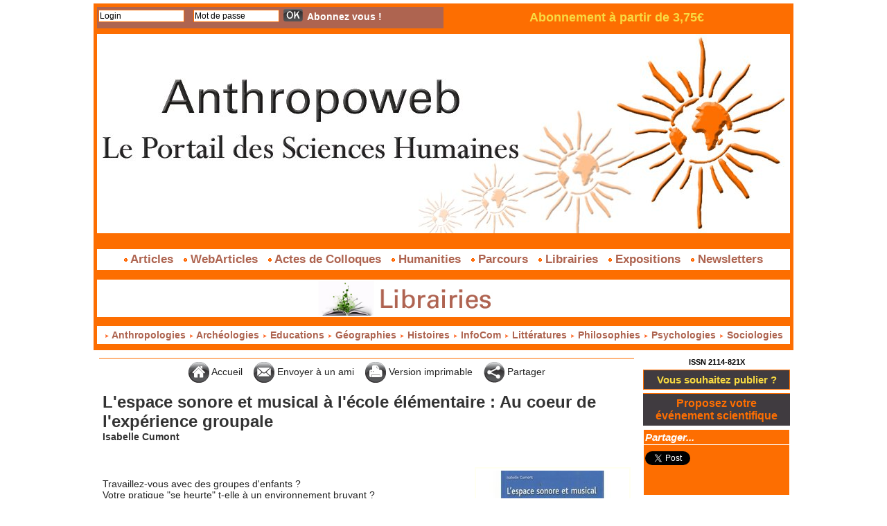

--- FILE ---
content_type: text/html; charset=UTF-8
request_url: https://www.anthropoweb.com/L-espace-sonore-et-musical-a-l-ecole-elementaire-Au-coeur-de-l-experience-groupale_a447.html
body_size: 10777
content:
<!DOCTYPE html PUBLIC "-//W3C//DTD XHTML 1.0 Strict//EN" "http://www.w3.org/TR/xhtml1/DTD/xhtml1-strict.dtd">
<html xmlns="http://www.w3.org/1999/xhtml" xmlns:og="http://ogp.me/ns#"  xml:lang="fr" lang="fr">
<head>
<title>L'espace sonore et musical à l'école élémentaire : Au coeur de l'expérience groupale</title>
 
<meta http-equiv="Content-Type" content="text/html; Charset=UTF-8" />
<meta name="author" lang="fr" content="Isabelle Cumont" />
<meta name="keywords" content="Ecole, Enfants, Groupe, Isabelle Cumont, Musique, Pédagogie, Psychologie, Son" />
<meta name="description" content="Travaillez-vous avec des groupes d'enfants ?&amp;nbsp;	Votre pratique &quot;se heurte&quot; t-elle à un environnement bruyant ?&amp;nbsp;	Votre enseignement est-il générateur d'un bruit spécifique ? Utilisez-vous u..." />

<meta property="og:url" content="https://www.anthropoweb.com/L-espace-sonore-et-musical-a-l-ecole-elementaire-Au-coeur-de-l-experience-groupale_a447.html" />
<meta property="og:type" content="article" />
<meta property="og:title" content="L'espace sonore et musical à l'école élémentaire : Au coeur de l'expérience groupale" />
<meta property="og:description" content="Travaillez-vous avec des groupes d'enfants ?&amp;nbsp;	Votre pratique &quot;se heurte&quot; t-elle à un environnement bruyant ?&amp;nbsp;	Votre enseignement est-il générateur d'un bruit spécifique ? Utilisez-vous un objet sonore particulier ? Comment s'intègre t-il dans votre pratique et dans la gestion du groupe..." />
<meta property="og:site_name" content="AnthropoWeb" />
<meta property="twitter:card" content="summary_large_image" />
<meta property="twitter:title" content="L'espace sonore et musical à l'école élémentaire : Au coeur d..." />
<meta property="twitter:description" content="Travaillez-vous avec des groupes d'enfants ?&amp;nbsp;	Votre pratique &quot;se heurte&quot; t-elle à un environnement bruyant ?&amp;nbsp;	Votre enseignement est-il générateur d'un bruit spécifique ? Utilisez-vous u..." />
<link rel="stylesheet" href="/var/style/style_7.css?v=1608291037" type="text/css" />
<link rel="stylesheet" href="/var/style/style.10173819.css?v=1547483345" type="text/css" />
<link rel="stylesheet" href="/var/style/style.2544424.css?v=1442417930" type="text/css" />
<link rel="canonical" href="https://www.anthropoweb.com/L-espace-sonore-et-musical-a-l-ecole-elementaire-Au-coeur-de-l-experience-groupale_a447.html" />
<link rel="alternate" type="application/rss+xml" title="RSS" href="/xml/syndication.rss" />
<link rel="alternate" type="application/atom+xml" title="ATOM" href="/xml/atom.xml" />
<link rel="icon" href="/favicon.ico?v=1580131269" type="image/x-icon" />
<link rel="shortcut icon" href="/favicon.ico?v=1580131269" type="image/x-icon" />
 
<!-- Google file -->
<meta name="google-site-verification" content="7sogsCI1Af3sR1x7kZqAH4nVy7TFMBp0-1jybPRMWw8" />
<script src="/_public/js/jquery-1.8.3.min.js?v=1731587507" type="text/javascript"></script>
<script src="/_public/js/jquery-tiptip.min.js?v=1731587507" type="text/javascript"></script>
<script src="/_public/js/form.js?v=1731587507" type="text/javascript"></script>
<script src="/_public/js/compress_fonctions.js?v=1731587507" type="text/javascript"></script>
<script type="text/javascript" src="//platform.linkedin.com/in.js"></script>
<script type="text/javascript">
/*<![CDATA[*//*---->*/
selected_page = ['article', ''];
selected_page = ['article', '4021276'];

 var GBRedirectionMode = 'IF_FOUND';
/*--*//*]]>*/

</script>
<style type="text/css">
.mod_10173819 img, .mod_10173819 embed, .mod_10173819 table {
	 max-width: 750px;
}

.mod_10173819 .mod_10173819_pub {
	 min-width: 760px;
}

.mod_10173819 .mod_10173819_pub .cel1 {
	 padding: 0;
}

.mod_10173819 .photo.left .mod_10173819_pub, .mod_10173819 .photo.right .mod_10173819_pub {
	 min-width: 380px; margin: 15px 10px;
}

.mod_10173819 .photo.left .mod_10173819_pub {
	 margin-left: 0;
}

.mod_10173819 .photo.right .mod_10173819_pub {
	 margin-right: 0;
}

.mod_10173819 .para_6100957 .photo {
	 position: relative;
}

.mod_10173819 .legende_6100957 {
	 width: 215px;
}

.mod_10173819 .para_6100970 img, .mod_10173819 .para_6100970 embed, .mod_10173819 .para_6100970 table {
	 max-width: 738px;
}

.mod_10173819 .para_6100970 .photo {
	 position: relative;
}


			#tiptip_holder {
				display: none;
				position: absolute;
				top: 0;
				left: 0;
				z-index: 99999;
			}
</style>

<!-- Google Analytics -->
<script>
  (function(i,s,o,g,r,a,m){i['GoogleAnalyticsObject']=r;i[r]=i[r]||function(){
  (i[r].q=i[r].q||[]).push(arguments)},i[r].l=1*new Date();a=s.createElement(o),
  m=s.getElementsByTagName(o)[0];a.async=1;a.src=g;m.parentNode.insertBefore(a,m)
  })(window,document,'script','https://www.google-analytics.com/analytics.js','ga');

  ga('create', 'UA-76933656-1', 'auto');
  ga('send', 'pageview');

</script>
 
</head>

<body class="mep7">
<div id="main">
<table id="main_table_inner" cellspacing="0">
<tr>
<td class="z_col0_td_inner z_td_colonne" colspan="2">
<div id="z_col0">
	 <div class="z_col0_inner">
		 <div class="inner">
<!-- ********************************************** ZONE TITRE ********************************************** -->
<table cellpadding="0" cellspacing="0" id="mod_4224598" class="mod_4224598 wm-module module-responsive  module-combo nb-modules-2" style="position:relative">
<tr>
<td class="celcombo1">
<!-- login 4224714 -->
<div id="ecart_before_4224714" class="ecart_col0 module-responsive" style="display:none"><hr /></div>
<div id="mod_4224714" class="mod_4224714 wm-module fullbackground module-responsive  module-login type-4">
	 <form id="login_form_4224714" action="/L-espace-sonore-et-musical-a-l-ecole-elementaire-Au-coeur-de-l-experience-groupale_a447.html" method="post">
		 <div class="cel1">
			 <input type="hidden" name="rident" value="true" />
			 <input type="text" class="button" style="width:120px;margin-right:10px" name="r_login" id="r_login_4224714" value="Login" onfocus="if (this.value == 'Login') this.value = ''" onblur="if (this.value == '') this.value = 'Login'" />
			 <br class="responsive" style="display:none" />
			 <input type="text" class="button" style="width:120px;margin-right:5px" name="r_password_safe" id="r_password_safe_4224714" value="Mot de passe" onfocus="this.style.display='none'; document.getElementById('r_password_4224714').style.display='inline'; document.getElementById('r_password_4224714').focus()" /><input type="password" class="button" style="width:120px;margin-right:5px;display:none" name="r_password" id="r_password_4224714" onblur="if (this.value == '') {this.style.display='none'; document.getElementById('r_password_safe_4224714').style.display='inline';}" /><input type="image" src="/_images/icones/ok_6.png?v=1731587505" alt="OK" title="OK" />

			 <div class="liens" style="display: inline">
			 <a class="liens" href="/members/abo/">Abonnez vous !</a>
			 </div>
		 </div>
	 </form>
</div>
</td>
<td class="celcombo2">
<!-- lien_perso 10165891 -->
<div id="ecart_before_10165891" class="ecart_col0 " style="display:none"><hr /></div>
<div id="mod_10165891" class="mod_10165891 wm-module fullbackground  module-lien_perso">
	 <div class="texte">
		 <a href="http://www.anthropoweb.com/members/abo/" target="_blank"> Abonnement à partir de 3,75€</a>
	 </div>
</div>
</td>
</tr>
</table>
<div id="ecart_after_4224598" class="ecart_col0" style="display:none"><hr /></div>

<!-- espace 10173786 -->
<div id="ecart_before_10173786" class="ecart_col0 " style="display:none"><hr /></div>
<div id="mod_10173786" class="mod_10173786 wm-module fullbackground "><hr /></div>
<div id="ecart_after_10173786" class="ecart_col0" style="display:none"><hr /></div>

<!-- titre 10173850 -->
<div id="ecart_before_10173850" class="ecart_col0 " style="display:none"><hr /></div>
<div id="mod_10173850" class="mod_10173850 wm-module fullbackground "><div class="fullmod">
	 <div class="titre_image"><a href="https://www.anthropoweb.com/"><img src="/photo/titre_10173850.jpg?v=1442505647" alt="AnthropoWeb" title="AnthropoWeb" class="image"/></a></div>
</div></div>
<div id="ecart_after_10173850" class="ecart_col0" style="display:none"><hr /></div>

<!-- espace 10173785 -->
<div id="ecart_before_10173785" class="ecart_col0 " style="display:none"><hr /></div>
<div id="mod_10173785" class="mod_10173785 wm-module fullbackground "><hr /></div>
<div id="ecart_after_10173785" class="ecart_col0" style="display:none"><hr /></div>

<!-- menu_static 10102361 -->
<div id="ecart_before_10102361" class="ecart_col0 " style="display:none"><hr /></div>
<div id="mod_10102361" class="mod_10102361 wm-module fullbackground  menu_static colonne-a background-cell- ">
	 <ul class="menu_ligne">
		 <li class="id1 cel1 keep-padding titre first">
			 <a href="/Article_r107.html" data-link="rubrique,748426" >
				 <img class="image middle nomargin" src="https://www.anthropoweb.com/_images/preset/puces/arrow27.gif?v=1732287502" alt=""  /> 
				 Articles
			 </a>
		 </li>
		 <li class="id2 cel2 keep-padding titre ">
			 <a href="/WebArticles_r110.html" data-link="rubrique,748482" >
				 <img class="image middle nomargin" src="https://www.anthropoweb.com/_images/preset/puces/arrow27.gif?v=1732287502" alt=""  /> 
				 WebArticles
			 </a>
		 </li>
		 <li class="id3 cel1 keep-padding titre ">
			 <a href="/Colloques-et-seminaires_r112.html" data-link="rubrique,752951" >
				 <img class="image middle nomargin" src="https://www.anthropoweb.com/_images/preset/puces/arrow27.gif?v=1732287502" alt=""  /> 
				 Actes de Colloques
			 </a>
		 </li>
		 <li class="id4 cel2 keep-padding titre ">
			 <a href="/Humanities_r114.html" data-link="rubrique,753753" >
				 <img class="image middle nomargin" src="https://www.anthropoweb.com/_images/preset/puces/arrow27.gif?v=1732287502" alt=""  /> 
				 Humanities
			 </a>
		 </li>
		 <li class="id5 cel1 keep-padding titre ">
			 <a href="/Parcours_r113.html" data-link="rubrique,753590" >
				 <img class="image middle nomargin" src="https://www.anthropoweb.com/_images/preset/puces/arrow27.gif?v=1732287502" alt=""  /> 
				 Parcours
			 </a>
		 </li>
		 <li class="id6 cel2 keep-padding titre ">
			 <a href="/Librairies_r111.html" data-link="rubrique,752950" >
				 <img class="image middle nomargin" src="https://www.anthropoweb.com/_images/preset/puces/arrow27.gif?v=1732287502" alt=""  /> 
				 Librairies
			 </a>
		 </li>
		 <li class="id7 cel1 keep-padding titre ">
			 <a href="/Expositions_r117.html" data-link="rubrique,756713" >
				 <img class="image middle nomargin" src="https://www.anthropoweb.com/_images/preset/puces/arrow27.gif?v=1732287502" alt=""  /> 
				 Expositions
			 </a>
		 </li>
		 <li class="id8 cel2 keep-padding titre  last">
			 <a href="/Newsletter_r125.html" data-link="rubrique,1088096" >
				 <img class="image middle nomargin" src="https://www.anthropoweb.com/_images/preset/puces/arrow27.gif?v=1732287502" alt=""  /> 
				 Newsletters
			 </a>
		 </li>
	 </ul>
</div>
<div id="ecart_after_10102361" class="ecart_col0" style="display:none"><hr /></div>

<!-- espace 10173784 -->
<div id="ecart_before_10173784" class="ecart_col0 " style="display:none"><hr /></div>
<div id="mod_10173784" class="mod_10173784 wm-module fullbackground "><hr /></div>
<div id="ecart_after_10173784" class="ecart_col0" style="display:none"><hr /></div>

<!-- lien_perso 10173794 -->
<div id="ecart_before_10173794" class="ecart_col0 " style="display:none"><hr /></div>
<div id="mod_10173794" class="mod_10173794 wm-module fullbackground  module-lien_perso">
	 <div class="texte">
		 <a href="/Librairies_r111.html" > <img src="/photo/mod-10173794.png?v=1442505737" class="image" alt="Librairies_r111.html" style="width:988px" /></a>
	 </div>
</div>
<div id="ecart_after_10173794" class="ecart_col0" style="display:none"><hr /></div>

<!-- espace 10173783 -->
<div id="ecart_before_10173783" class="ecart_col0 " style="display:none"><hr /></div>
<div id="mod_10173783" class="mod_10173783 wm-module fullbackground "><hr /></div>
<div id="ecart_after_10173783" class="ecart_col0" style="display:none"><hr /></div>

<!-- menu_static 10173806 -->
<div id="ecart_before_10173806" class="ecart_col0 " style="display:none"><hr /></div>
<div id="mod_10173806" class="mod_10173806 wm-module fullbackground  menu_static colonne-a background-cell- ">
	 <ul class="menu_ligne">
		 <li class="id1 cel1 keep-padding titre first">
			 <a href="/Librairies-en-Anthropologie-et-Ethnologie_r13.html" data-link="rubrique,186058" >
				 <img class="image middle nomargin" src="https://www.anthropoweb.com/_images/preset/puces/arrow1.gif?v=1732287501" alt=""  /> 
				 Anthropologies
			 </a>
		 </li>
		 <li class="id2 cel2 keep-padding titre ">
			 <a href="/Librairie-en-Archeologie-et-Prehistoire_r17.html" data-link="rubrique,186090" >
				 <img class="image middle nomargin" src="https://www.anthropoweb.com/_images/preset/puces/arrow1.gif?v=1732287501" alt=""  /> 
				 Archéologies
			 </a>
		 </li>
		 <li class="id3 cel1 keep-padding titre ">
			 <a href="/Librairie-en-Sciences-de-l-education_r67.html" data-link="rubrique,306253" >
				 <img class="image middle nomargin" src="https://www.anthropoweb.com/_images/preset/puces/arrow1.gif?v=1732287501" alt=""  /> 
				 Educations
			 </a>
		 </li>
		 <li class="id4 cel2 keep-padding titre ">
			 <a href="/Librairie-en-Geographie_r24.html" data-link="rubrique,188039" >
				 <img class="image middle nomargin" src="https://www.anthropoweb.com/_images/preset/puces/arrow1.gif?v=1732287501" alt=""  /> 
				 Géographies
			 </a>
		 </li>
		 <li class="id5 cel1 keep-padding titre ">
			 <a href="/Librairie-en-Histoire_r28.html" data-link="rubrique,188043" >
				 <img class="image middle nomargin" src="https://www.anthropoweb.com/_images/preset/puces/arrow1.gif?v=1732287501" alt=""  /> 
				 Histoires
			 </a>
		 </li>
		 <li class="id6 cel2 keep-padding titre ">
			 <a href="/Librairie-en-Sciences-de-l-Information-et-de-la-Communication_r120.html" data-link="rubrique,756742" >
				 <img class="image middle nomargin" src="https://www.anthropoweb.com/_images/preset/puces/arrow1.gif?v=1732287501" alt=""  /> 
				 InfoCom
			 </a>
		 </li>
		 <li class="id7 cel1 keep-padding titre ">
			 <a href="/Librairie-en-Litterature_r72.html" data-link="rubrique,306258" >
				 <img class="image middle nomargin" src="https://www.anthropoweb.com/_images/preset/puces/arrow1.gif?v=1732287501" alt=""  /> 
				 Littératures
			 </a>
		 </li>
		 <li class="id8 cel2 keep-padding titre ">
			 <a href="/Librairie-en-Philosophie_r33.html" data-link="rubrique,188048" >
				 <img class="image middle nomargin" src="https://www.anthropoweb.com/_images/preset/puces/arrow1.gif?v=1732287501" alt=""  /> 
				 Philosophies
			 </a>
		 </li>
		 <li class="id9 cel1 keep-padding titre ">
			 <a href="/Librairie-en-Psychologie_r38.html" data-link="rubrique,188053" >
				 <img class="image middle nomargin" src="https://www.anthropoweb.com/_images/preset/puces/arrow1.gif?v=1732287501" alt=""  /> 
				 Psychologies
			 </a>
		 </li>
		 <li class="id10 cel2 keep-padding titre  last">
			 <a href="/Librairie-en-Sociologie_r43.html" data-link="rubrique,188059" >
				 <img class="image middle nomargin" src="https://www.anthropoweb.com/_images/preset/puces/arrow1.gif?v=1732287501" alt=""  /> 
				 Sociologies
			 </a>
		 </li>
	 </ul>
</div>
<div id="ecart_after_10173806" class="ecart_col0" style="display:none"><hr /></div>

<!-- espace 10173782 -->
<div id="ecart_before_10173782" class="ecart_col0 " style="display:none"><hr /></div>
<div id="mod_10173782" class="mod_10173782 wm-module fullbackground "><hr /></div>
<!-- ********************************************** FIN ZONE TITRE ****************************************** -->
		 </div>
	 </div>
</div>
</td>
</tr>

<tr class="tr_median">
<td class="z_col1_td_inner z_td_colonne main-colonne">
<!-- ********************************************** COLONNE 1 ********************************************** -->
<div id="z_col1" class="z_colonne">
	 <div class="z_col1_inner z_col_median">
		 <div class="inner">
<div id="mod_10173819" class="mod_10173819 wm-module fullbackground  page2_article article-447">
	 <div class="cel1">
		 <div class="boutons_ligne" id="boutons">
<a class="bt-home" href="https://www.anthropoweb.com/"><img src="/_images/icones/bt_home_6.png?v=1731587505" class="image middle" alt="Accueil" title="Accueil"  />&nbsp;Accueil</a>			 &nbsp;&nbsp;
<a class="bt-mail" rel="nofollow" href="/send/4021276/"><img src="/_images/icones/bt_mail_6.png?v=1731587505" class="image middle" alt="Envoyer à un ami" title="Envoyer à un ami"  />&nbsp;Envoyer à un ami</a>			 &nbsp;&nbsp;
<a class="bt-print" rel="nofollow" onclick="window.open(this.href,'_blank', 'width=600, height=800, scrollbars=yes, menubar=yes, resizable=yes');return false;" href="/L-espace-sonore-et-musical-a-l-ecole-elementaire-Au-coeur-de-l-experience-groupale_a447.html?print=1"><img src="/_images/icones/bt_print_6.png?v=1731587505" class="image middle" alt="Version imprimable" title="Version imprimable"  />&nbsp;Version imprimable</a>			 &nbsp;&nbsp;
<a class="bt-share" href="javascript:void(0)" id="share_boutons_10173819"><img src="/_images/icones/bt_share_6.png?v=1731587505" class="image middle" alt="Partager" title="Partager"  />&nbsp;Partager</a>
		 </div>
		 <div class="titre">
			 <h1 class="access">
				 L'espace sonore et musical à l'école élémentaire : Au coeur de l'expérience groupale
			 </h1>
		 </div>
		 <div class="real-auteur auteur">
			 <div class="access">Isabelle Cumont</div>
		 </div>
		 <br class="texte clear" />
		 <br class="texte clear" />
	 <div class="entry-content instapaper_body">
		 <br id="sep_para_1" class="sep_para access"/>
		 <div id="para_1" class="para_6100957 resize" style="">
			 <div class="photo shadow right">
				 <a href="https://www.amazon.fr/dp/2841691942/ref=as_li_tf_til?tag=ethnoweblepor-21&camp=1414&creative=6410&linkCode=as1&creativeASIN=2841691942&adid=16PVSEDC2QXRA33SRNFS&" target="_blank"><img class=""  src="https://www.anthropoweb.com/photo/art/default/4021276-6100957.jpg?v=1332261655" alt="Commander L'espace sonore et musical à l'école élémentaire" title="Commander L'espace sonore et musical à l'école élémentaire"  /></a>
				 <div class="legende legende_6100957">
					 <a href="https://www.amazon.fr/dp/2841691942/ref=as_li_tf_til?tag=ethnoweblepor-21&camp=1414&creative=6410&linkCode=as1&creativeASIN=2841691942&adid=16PVSEDC2QXRA33SRNFS&" target="_blank">Commander L'espace sonore et musical à l'école élémentaire</a>
				 </div>
			 </div>
			 <div class="texte">
				 <div class="access firstletter">
					 <br><p>
	Travaillez-vous avec des groupes d'enfants ?&nbsp;<br />
	Votre pratique "se heurte" t-elle à un environnement bruyant ?&nbsp;<br />
	Votre enseignement est-il générateur d'un bruit spécifique ? Utilisez-vous un objet sonore particulier ? Comment s'intègre t-il dans votre pratique et dans la gestion du groupe ?&nbsp;<br />
	Ce "bruit" a t-il été l'objet pour vous d'une réflexion particulière ? L’a t-elle été de la part de vos formateurs ?&nbsp;<br />
	Jusqu'à quel seuil l'acceptez-vous ? Disposez-vous de moyens pour l'élaborer ?</p>
<br />
<p>
	Si ces questions vous intéressent, l’ouvrage est fait pour vous !</p>
<br />
<p>
	<br />
	La polyphonie bruyante des élèves entre eux, un professeur de musique est plus à même de l’entendre. Mais entendre quoi, à quel niveau, jusqu’où ?</p>
<br />
<p>
	En dehors de la récréation, les situations musicales et sportives sont les derniers espaces naturels du groupe où se vit&nbsp; l’expérience de la polyphonie et de la simultanéité.</p>
<br />
<p>
	Trouver sa place, éprouver le beau, la justesse, devenir un groupe, ces émotions sont plus que jamais nécessaires en classe, pour apprendre. Ce sont ces moments de grâce qui manquent à nos élèves placés face à face ou dos à dos. Comment travailler à transformer le bruit d’un groupe en mal d’identité lorsqu’il ne peut pas ou ne sait pas s’entendre ?</p>
<br />
<p>
	Le dispositif de la « communication sonore » permet d’élaborer cette expérience groupale.</p>
<br />
<p>
	L’ouvrage retrace le parcours sonore de trois groupes classe : AIS, CE2 et Hôpital de jour, proposant pour ce dernier une méthodologie originale qui s’est enrichie du dessin (travail mené avec des classes de CP et de CLIN).<br />
	<br />
	<br />
	<em><strong>Isabelle CUMONT</strong> enseigne l’Education Musicale aux petits écoliers de la Ville de Paris depuis 1979. Docteur en psychologie de l’université Paris V, chargée d’enseignement dans la formation du D.U. et du Master d’Art-Thérapie, elle est aujourd’hui qualifiée Maître de Conférences en psychologie.</em></p>

				 </div>
			 </div>
			 <div class="clear"></div>
		 </div>
		 <br id="sep_para_2" class="sep_para access"/>
		 <div id="para_2" class="para_6100970 resize" style="background-color: #C8D150; padding: 6px; max-width: 748px;">
			 <div class="texte">
				 <div class="access firstletter">
					 <div style="padding: 10px 0; text-align:center; font-size: +1.2em; font-style:italic">  	*****</div>  <ul>  	<li class="list">  		<strong>Ecouter la présentation de l'ouvrage et l'ouverture par l'auteure</strong> intitulée : <a class="liens" href="http://www.anthropoweb.com/A-propos-de-l-ouvrage-Espace-sonore-et-musical-a-l-ecole-elementaire-Quelle-est-la-necessite-de-notre-enseignement-dans_a445.html" target="_blank"><strong>"&nbsp;"Espace sonore et musical à l'école élémentaire" : Quelle est la nécessité de notre enseignement dans le mieux vivre ensemble ?"</strong></a>, enregistrée le 17 mars 2012 à l'occasion de la journée d'information <em><strong>"Pédagogie musicale et Musicothérapie à la Scola Cantorum" </strong></em>organisée par l'A.F.E.M., Association Française pour l'Education Musicale.</li>  </ul>  
				 </div>
			 </div>
			 <div class="clear"></div>
		 </div>
	 </div>
		 <br class="texte clear" />
		 <div id="date" class="date">
			 <div class="access">Lundi 20 Février 2012</div>
		 </div>
		 <br class="texte clear" />
 
		 <br />
		 <!-- page2_commentaire -->
		 <a id="comments"></a>
		 <div id="mod_2544424" class="param_commentaire view_comment mod_2544424 wm-module fullbackground ">
			 <div class="cel1">
				 <div class="infos">
					 <a href="/L-espace-sonore-et-musical-a-l-ecole-elementaire-Au-coeur-de-l-experience-groupale_a447.html?com#comments">Ajouter un commentaire</a>
				 </div>
				 <div class="clear separate"><hr /></div>
		 </div>
		 </div>
 
	 </div>
</div>
<div id="ecart_after_10173819" class="ecart_col1"><hr /></div>
		 </div>
	 </div>
</div>
<!-- ********************************************** FIN COLONNE 1 ****************************************** -->
</td>
<td class="z_col2_td_inner z_td_colonne">
<!-- ********************************************** COLONNE 2 ********************************************** -->
<div id="z_col2" class="z_colonne">
	 <div class="z_col2_inner z_col_median">
		 <div class="inner">

<!-- html 10173793 -->
	 <div align="center"><strong>ISSN 2114-821X</strong></div>
<div id="ecart_after_10173793" class="ecart_col2"><hr /></div>

<!-- lien_perso 10173803 -->
<div id="mod_10173803" class="mod_10173803 wm-module fullbackground  module-lien_perso">
	 <div class="texte">
		 <a href="http://www.anthropoweb.com/submit/" target="_blank"> Vous souhaitez publier ?</a>
	 </div>
</div>
<div id="ecart_after_10173803" class="ecart_col2"><hr /></div>

<!-- lien_perso 10173801 -->
<div id="mod_10173801" class="mod_10173801 wm-module fullbackground  module-lien_perso">
	 <div class="texte">
		 <a href="http://www.anthropoweb.com/agenda/submit/" target="_blank"> Proposez votre événement scientifique</a>
	 </div>
</div>
<div id="ecart_after_10173801" class="ecart_col2"><hr /></div>

<!-- share 12481676 -->
<div id="mod_12481676" class="mod_12481676 wm-module fullbackground  module-share">
	 <div class="entete"><div class="fullmod">
		 <span>Partager...</span>
	 </div></div>
		 <div class="cel1">
<iframe class="share" allowtransparency="true" frameborder="0" scrolling="no" src="//platform.twitter.com/widgets/tweet_button.html?url=http%3A%2F%2Fxfru.it%2FNiU7Ia&amp;counturl=https%3A%2F%2Fwww.anthropoweb.com&amp;text=AnthropoWeb&amp;count=horizontal"></iframe>
<iframe class="share" src="//www.facebook.com/plugins/like.php?href=https%3A%2F%2Fwww.anthropoweb.com&amp;layout=button_count&amp;show_faces=false&amp;width=100&amp;action=like&amp;colorscheme=light" scrolling="no" frameborder="0" allowTransparency="true" ></iframe>
<div class="share" style="width: auto">
<script type="IN/Share" data-url="https://www.anthropoweb.com" data-counter="right"></script>
</div>
<div class="clear"></div>
		 </div>
</div>
<div id="ecart_after_12481676" class="ecart_col2"><hr /></div>

<!-- services_web2 12233117 -->
<div id="ecart_before_12233117" class="ecart_col2 responsive" style="display:none"><hr /></div>
<div id="mod_12233117" class="mod_12233117 wm-module fullbackground  services_web2">
	 <div class="entete"><div class="fullmod">
		 <span>Nous suivre...</span>
	 </div></div>
		 <div class="cel1">
					 <div class="lien">
						 <a href="http://www.anthropoweb.com/newsletter" style="height: 46px; line-height: 46px" ><img src="/_images/services_web2/set1/newsletter.png" alt="Newsletter" title="Newsletter" /></a>
					 </div>
					 <div class="lien">
						 <a href="https://www.facebook.com/AnthropoWebcom-113861198651988/" style="height: 46px; line-height: 46px" target="_blank"><img src="/_images/services_web2/set1/facebook.png" alt="Facebook" title="Facebook" /></a>
					 </div>
					 <div class="lien">
						 <a href="http://twitter.com/@anthropoweb" style="height: 46px; line-height: 46px" target="_blank"><img src="/_images/services_web2/set1/twitter.png" alt="Twitter" title="Twitter" /></a>
					 </div>
	 <div class="clear"></div>
		 </div>
</div>
<div id="ecart_after_12233117" class="ecart_col2"><hr /></div>

<!-- agenda 10173745 -->
<div id="ecart_before_10173745" class="ecart_col2 responsive" style="display:none"><hr /></div>
<div id="mod_10173745" class="mod_10173745 wm-module fullbackground  module-agenda type-2">
	 <div class="entete"><div class="fullmod">
		 <a href="/agenda/">Appels à communications</a>
	 </div></div>
	 <ul class="liste_agenda">
	 </ul>
</div>
<div id="ecart_after_10173745" class="ecart_col2"><hr /></div>

<!-- agenda 10173744 -->
<div id="ecart_before_10173744" class="ecart_col2 responsive" style="display:none"><hr /></div>
<div id="mod_10173744" class="mod_10173744 wm-module fullbackground  module-agenda type-2">
	 <div class="entete"><div class="fullmod">
		 <a href="/agenda/">Agendas</a>
	 </div></div>
	 <ul class="liste_agenda">
	 </ul>
</div>
<div id="ecart_after_10173744" class="ecart_col2"><hr /></div>

<!-- agenda 33299660 -->
<div id="mod_33299660" class="mod_33299660 wm-module fullbackground  module-agenda type-2">
	 <div class="entete"><div class="fullmod">
		 <a href="/agenda/">Emplois &amp; Bourses</a>
	 </div></div>
	 <ul class="liste_agenda">
	 </ul>
</div>
<div id="ecart_after_33299660" class="ecart_col2"><hr /></div>

<!-- forum 10173788 -->
<div id="mod_10173788" class="mod_10173788 wm-module fullbackground  module-forum">
	 <div class="entete"><div class="fullmod">
		 <span>Discussions</span>
	 </div></div>
	 <div class="cel1 first">
		 <h3 class="titre">
			 <img class="image middle nomargin" src="https://www.anthropoweb.com/_images/preset/puces/arrow34.gif?v=1732287502" alt=""  /> 
			 <a href="/forum/Besoin-d-avis-et-de-conseil-sur-mon-premier-travail-de-recherche_m112551.html">Besoin d'avis et de conseil sur mon premier travail de recherche</a>
		 </h3>
	 </div>
	 <div class="cel2">
		 <h3 class="titre">
			 <img class="image middle nomargin" src="https://www.anthropoweb.com/_images/preset/puces/arrow34.gif?v=1732287502" alt=""  /> 
			 <a href="/forum/A-propos-d-Anthropologie-et-d-etudes_m102483.html">A propos d'Anthropologie et d'études....</a>
		 </h3>
	 </div>
	 <div class="cel1">
		 <h3 class="titre">
			 <img class="image middle nomargin" src="https://www.anthropoweb.com/_images/preset/puces/arrow34.gif?v=1732287502" alt=""  /> 
			 <a href="/forum/Ethique-et-usage-de-la-force-letale-en-milieu-policier_m93685.html">Ethique et usage de la force létale en milieu policier</a>
		 </h3>
	 </div>
	 <div class="cel2">
		 <h3 class="titre">
			 <img class="image middle nomargin" src="https://www.anthropoweb.com/_images/preset/puces/arrow34.gif?v=1732287502" alt=""  /> 
			 <a href="/forum/Anthropologie-en-milieu-policier_m91213.html">Anthropologie en milieu policier</a>
		 </h3>
	 </div>
	 <div class="cel1 last">
		 <h3 class="titre">
			 <img class="image middle nomargin" src="https://www.anthropoweb.com/_images/preset/puces/arrow34.gif?v=1732287502" alt=""  /> 
			 <a href="/forum/Correcteurs-d-Orthographe-et-de-Syntaxe_m89093.html">Correcteurs d'Orthographe et de Syntaxe</a>
		 </h3>
	 </div>
</div>
<div id="ecart_after_10173788" class="ecart_col2"><hr /></div>

<!-- rub_une 10173847 -->
<div id="ecart_before_10173847" class="ecart_col2 responsive" style="display:none"><hr /></div>
<div id="mod_10173847" class="mod_10173847 wm-module fullbackground module-responsive  module-rub_une type-2">
	 <div class="entete"><div class="fullmod">
		 <span>Dossiers</span>
	 </div></div>
	 <div class="cel1 nb-col-1" style="padding:0"><div class="fullmod">
	 <div class="encapse_bloc id0  clear-x2 clear-x3 clear-x4" style="padding:0 5px;">
		 <div class="no_bloc_rub" style="padding:5px 0">
			 <h4 class="rubrique">
				 <a class="arub46" href="/Dossiers-d-expositions_r46.html"><span class="nom_rub46">Dossiers d'expositions</span></a>
			 </h4>
			 <h3 class="titre first" style=";margin-bottom:5px">
				 <a href="/6eme-Festival-de-l-Histoire-de-l-Art-Fontainebleau-Dossier-de-presse_a828.html">
					 6ème Festival de l'Histoire de l'Art Fontainebleau : Dossier de presse
				 </a>
			
			 <br class="clear" />
			 </h3>
			 <div class="clear"></div>
				 <div class="photo shadow thumbnail-1" style="">
					 <a href="/6eme-Festival-de-l-Histoire-de-l-Art-Fontainebleau-Dossier-de-presse_a828.html">
						 <img loading="lazy" src="https://www.anthropoweb.com/photo/art/imagette_16_9/9712333-15655603.jpg?v=1466438428" alt="6ème Festival de l'Histoire de l'Art Fontainebleau : Dossier de presse" title="6ème Festival de l'Histoire de l'Art Fontainebleau : Dossier de presse"  />
					 </a>
				 </div>
				 <div class="texte">
					 <a href="/6eme-Festival-de-l-Histoire-de-l-Art-Fontainebleau-Dossier-de-presse_a828.html">
						 Sixième édition du Festival de l’histoire de l’art, du 3 au 5 juin 2016 au château et dans la ville...
					 </a>
				 </div>
			 <div class="clear"></div>
			 <h3 class="titre" style="margin-top: 10px;margin-bottom:5px">
				 <a href="/Paris-Londres-Music-Migrations-1962-1989_a962.html">
					 Paris-Londres Music Migrations (1962-1989)
				 </a>
			
			 <br class="clear" />
			 </h3>
			 <div class="clear"></div>
				 <div class="photo shadow thumbnail-1" style="">
					 <a href="/Paris-Londres-Music-Migrations-1962-1989_a962.html">
						 <img loading="lazy" src="https://www.anthropoweb.com/photo/art/imagette_16_9/30502784-29097498.jpg?v=1549560654" alt="Paris-Londres Music Migrations (1962-1989)" title="Paris-Londres Music Migrations (1962-1989)"  />
					 </a>
				 </div>
				 <div class="texte">
					 <a href="/Paris-Londres-Music-Migrations-1962-1989_a962.html">
						 Exposition, Musée de l'Histoire de l'Immigration  Du 12 mars 2019 au 5 janvier 2020
					 </a>
				 </div>
			 <div class="clear"></div>
		 </div>
	 </div>
	 </div></div>
</div>
<div id="ecart_after_10173847" class="ecart_col2"><hr /></div>

<!-- galerie 10173789 -->
<div id="mod_10173789" class="mod_10173789 wm-module fullbackground  module-galerie type-1"><div class="fullmod">
	 <div class="entete"><div class="fullmod">
		 <span>Galeries</span>
	 </div></div>
			 <div class="cel1 alone nb-col-3  without_text" style="overflow:hidden;padding-top:5px;padding-bottom:5px">
				 <div class="col clear-x2 clear-x3 clear-x4" style="float:left;position:relative;width:56px;;">
					 <a href="/photos/Maternity-figure-with-children_gp1934553.html"><img src="/photo/gal/min/mgal-1934553.jpg?v=1352979939" alt="Maternity figure with children" title="Maternity figure with children" height="88" class="vignette" style=";" /></a>
				 </div>
				 <div class="col" style="float:left;position:relative;width:56px;;">
					 <a href="/photos/Robe-enfant-Musee-du-quai-Branly-Exposition-dossier-L-Orient-des-femmes-vu-par-Christian-Lacroix-Du-8-fevrier-au-15-mai_gp1268269.html"><img src="/photo/gal/min/mgal-1268269.jpg?v=1300185543" alt="Robe enfant, Musée du quai Branly. Exposition dossier : &quot;L'Orient des femmes vu par Christian Lacroix&quot;. Du 8 février au 15 mai 2011. " title="Robe enfant, Musée du quai Branly. Exposition dossier : &quot;L'Orient des femmes vu par Christian Lacroix&quot;. Du 8 février au 15 mai 2011. " width="88" class="vignette" style=";" /></a>
				 </div>
				 <div class="col clear-x2" style="float:left;position:relative;width:56px;;margin-right:0">
					 <a href="/photos/Voile-de-visage-de-Bedouine-burqa-Musee-du-quai-Branly-Exposition-dossier-L-Orient-des-femmes-vu-par-Christian-Lacroix_gp1268270.html"><img src="/photo/gal/min/mgal-1268270.jpg?v=1300185549" alt="Voile de visage de Bédouine, burqa, Musée du quai Branly. Exposition dossier : &quot;L'Orient des femmes vu par Christian Lacroix&quot;. Du 8 février au 15 mai 2011. " title="Voile de visage de Bédouine, burqa, Musée du quai Branly. Exposition dossier : &quot;L'Orient des femmes vu par Christian Lacroix&quot;. Du 8 février au 15 mai 2011. " height="88" class="vignette" style=";" /></a>
				 </div>
				 <div class="clear"></div>
				 <div class="col clear-x3" style="float:left;position:relative;width:56px;;">
					 <a href="/photos/rattonexpo004_gp2178860.html"><img src="/photo/gal/min/mgal-2178860.jpg?v=1371730586" alt="ratton_expo_004" title="ratton_expo_004" width="88" class="vignette" style=";" /></a>
				 </div>
				 <div class="col clear-x2 clear-x4" style="float:left;position:relative;width:56px;;">
					 <a href="/photos/Cape-de-pluie_gp1656650.html"><img src="/photo/gal/min/mgal-1656650.jpg?v=1331127712" alt="Cape de pluie" title="Cape de pluie" height="88" class="vignette" style=";" /></a>
				 </div>
				 <div class="col" style="float:left;position:relative;width:56px;;margin-right:0">
					 <a href="/photos/ChauvetSHSAnthropoweb48_gp3097480.html"><img src="/photo/gal/min/mgal-3097480.jpg?v=1429892933" alt="ChauvetSHSAnthropoweb48" title="ChauvetSHSAnthropoweb48" width="88" class="vignette" style=";" /></a>
				 </div>
				 <div class="clear"></div>
				 <div class="col clear-x2 clear-x3" style="float:left;position:relative;width:56px;;">
					 <a href="/photos/Fleuve-Congo_gp1048383.html"><img src="/photo/gal/min/mgal-1048383.jpg?v=1282817039" alt="Fleuve Congo" title="Fleuve Congo" height="88" class="vignette" style=";" /></a>
				 </div>
				 <div class="col" style="float:left;position:relative;width:56px;;">
					 <a href="/photos/Exhibitions-l-invention-du-sauvage_gp1558925.html"><img src="/photo/gal/min/mgal-1558925.jpg?v=1323421975" alt="Exhibitions, l'invention du sauvage" title="Exhibitions, l'invention du sauvage" width="88" class="vignette" style=";" /></a>
				 </div>
				 <div class="col clear-x2 clear-x4" style="float:left;position:relative;width:56px;;margin-right:0">
					 <a href="/photos/ChauvetSHSAnthropoweb_gp3097482.html"><img src="/photo/gal/min/mgal-3097482.jpg?v=1429892967" alt="ChauvetSHSAnthropoweb" title="ChauvetSHSAnthropoweb" width="88" class="vignette" style=";" /></a>
				 </div>
				 <div class="clear"></div>
				 <div class="col clear-x3" style="float:left;position:relative;width:56px;;">
					 <a href="/photos/ChauvetSHSAnthropoweb84_gp3097481.html"><img src="/photo/gal/min/mgal-3097481.jpg?v=1429892950" alt="ChauvetSHSAnthropoweb84" title="ChauvetSHSAnthropoweb84" height="88" class="vignette" style=";" /></a>
				 </div>
				 <div class="col clear-x2" style="float:left;position:relative;width:56px;;">
					 <a href="/photos/Ralf-Marsault-Resistance-a-l-effacement-Nature-de-l-espace-et-temporalite-de-la-presence-sur-les-Wagenburgs-de-Berlin_gp1282882.html"><img src="/photo/gal/min/mgal-1282882.jpg?v=1301245376" alt="Ralf Marsault, Résistance à l'effacement - Nature de l'espace et temporalité de la présence sur les Wagenburgs de Berlin entre 1990 et 1996" title="Ralf Marsault, Résistance à l'effacement - Nature de l'espace et temporalité de la présence sur les Wagenburgs de Berlin entre 1990 et 1996" width="88" class="vignette" style=";" /></a>
				 </div>
				 <div class="col" style="float:left;position:relative;width:56px;;margin-right:0">
					 <a href="/photos/Exposition-Lapitaancetres-oceaniens-Du-9-novembre-2010-au-9-janvier-2011-Musee-du-Quai-Branly_gp1128276.html"><img src="/photo/gal/min/mgal-1128276.jpg?v=1288974281" alt="Exposition Lapita,ancêtres océaniens. Du 9 novembre 2010 au 9 janvier 2011, Musée du Quai Branly" title="Exposition Lapita,ancêtres océaniens. Du 9 novembre 2010 au 9 janvier 2011, Musée du Quai Branly" height="88" class="vignette" style=";" /></a>
				 </div>
				 <div class="clear"></div>
				 <div class="col clear-x2 clear-x3 clear-x4" style="float:left;position:relative;width:56px;;">
					 <a href="/photos/ratton024_gp2178857.html"><img src="/photo/gal/min/mgal-2178857.jpg?v=1371730492" alt="ratton_024" title="ratton_024" height="88" class="vignette" style=";" /></a>
				 </div>
				 <div class="col" style="float:left;position:relative;width:56px;;">
					 <a href="/photos/Coupe-en-or-munie-d-une-anse_gp1774740.html"><img src="/photo/gal/min/mgal-1774740.jpg?v=1339498971" alt="Coupe en or munie d'une anse" title="Coupe en or munie d'une anse" width="88" class="vignette" style=";" /></a>
				 </div>
				 <div class="col clear-x2" style="float:left;position:relative;width:56px;;margin-right:0">
					 <a href="/photos/Coupe-avec-couvercle-surmonte-d-un-cavalier-Exposition-Dogon--Musee-du-Quai-Branly-5-avril-au-24-juillet-2011_gp1268280.html"><img src="/photo/gal/min/mgal-1268280.jpg?v=1300186445" alt="Coupe avec couvercle surmonté d'un cavalier, Exposition &quot;Dogon&quot;, Musée du Quai Branly, 5 avril au 24 juillet 2011" title="Coupe avec couvercle surmonté d'un cavalier, Exposition &quot;Dogon&quot;, Musée du Quai Branly, 5 avril au 24 juillet 2011" height="88" class="vignette" style=";" /></a>
				 </div>
				 <div class="clear"></div>
				 <div class="col clear-x3" style="float:left;position:relative;width:56px;;">
					 <a href="/photos/Exposition-Lapitaancetres-oceaniens-Du-9-novembre-2010-au-9-janvier-2011-Musee-du-Quai-Branly_gp1128278.html"><img src="/photo/gal/min/mgal-1128278.jpg?v=1288974289" alt="Exposition Lapita,ancêtres océaniens. Du 9 novembre 2010 au 9 janvier 2011, Musée du Quai Branly" title="Exposition Lapita,ancêtres océaniens. Du 9 novembre 2010 au 9 janvier 2011, Musée du Quai Branly" width="88" class="vignette" style=";" /></a>
				 </div>
				 <div class="col clear-x2 clear-x4" style="float:left;position:relative;width:56px;;">
					 <a href="/photos/Exhibition-The-Buddhism-of-Madame-Butterfly-Buddhist-Japonism-Scenography-by-Atelier-de-scenographie-Pascal-Payeur_gp3340666.html"><img src="/photo/gal/min/mgal-3340666.jpg?v=1442934401" alt="Exhibition &quot;The Buddhism of Madame Butterfly. Buddhist Japonism&quot;Scenography by Atelier de scénographie Pascal Payeur, Paris / Photo : MEG, V. Tille The Buddhism of Madame Butterfly. Buddhist Japonism9 September 2015 – 10 January 2016 " title="Exhibition &quot;The Buddhism of Madame Butterfly. Buddhist Japonism&quot;Scenography by Atelier de scénographie Pascal Payeur, Paris / Photo : MEG, V. Tille The Buddhism of Madame Butterfly. Buddhist Japonism9 September 2015 – 10 January 2016 " height="88" class="vignette" style=";" /></a>
				 </div>
				 <div class="col" style="float:left;position:relative;width:56px;;margin-right:0">
					 <a href="/photos/Recipient-a-sagou_gp1774726.html"><img src="/photo/gal/min/mgal-1774726.jpg?v=1339498728" alt="Récipient à sagou" title="Récipient à sagou" height="88" class="vignette" style=";" /></a>
				 </div>
				 <div class="clear"></div>
				 <div class="clear clearimportant"></div>
			 </div>
</div></div>
		 </div>
	 </div>
</div>
<!-- ********************************************** FIN COLONNE 2 ****************************************** -->
</td>
</tr>

<tr>
<td class="z_col100_td_inner z_td_colonne" colspan="2">
<!-- ********************************************** ZONE OURS ********************************************** -->
<div id="z_col100" class="z_colonne">
	 <div class="z_col100_inner">
		 <div class="inner">

<!-- menu_static 10173808 -->
<div id="mod_10173808" class="mod_10173808 wm-module fullbackground  menu_static colonne-a background-cell- ">
	 <ul class="menu_ligne">
		 <li class="id1 cel1 keep-padding titre first">
			 <a href="/forum/_s7181.html" data-link="forum,7181" >
				 Prestataires
			 </a>
		 </li>
		 <li class="id2 cel2 keep-padding titre ">
			 <a href="mailto:contact@anthropoweb.com" data-link="contact,contact@anthropoweb.com" >
				 Nous contacter
			 </a>
		 </li>
		 <li class="id3 cel1 keep-padding titre ">
			 <a href="/faq/Proposer-votre-article-ou-vos-ressources_fi2342.html" data-link="faq,2342" >
				 Publier vos ressources
			 </a>
		 </li>
		 <li class="id4 cel2 keep-padding titre ">
			 <a href="http://www.anthropoweb.com/faq/Infos-Legales_fq5273.html" data-link="externe,http://www.anthropoweb.com/faq/Infos-Legales_fq5273.html" target="_blank">
				 Infos Légales
			 </a>
		 </li>
		 <li class="id5 cel1 keep-padding titre ">
			 <a href="/faq/" data-link="faq,all" >
				 Foire aux Questions
			 </a>
		 </li>
		 <li class="id6 cel2 keep-padding titre  last">
			 <a href="/social/" data-link="social," >
				 Mon profil
			 </a>
		 </li>
	 </ul>
</div>
<div id="ecart_after_10173808" class="ecart_col100"><hr /></div>

<!-- html 10173792 -->
	 <div align="center"><strong>ISSN 2114-821X</strong></div>
<div id="ecart_after_10173792" class="ecart_col100"><hr /></div>

<!-- ours 10173813 -->
<div id="ecart_before_10173813" class="ecart_col100 responsive" style="display:none"><hr /></div>
<div id="mod_10173813" class="mod_10173813 wm-module fullbackground  module-ours"><div class="fullmod">
	 <div class="legal">
		 
	 </div>
	 <div class="bouton">
		 <a href="/sitemap/">Plan du site</a>
		 <span> | </span>
		 <img src="/_images/icones/rssmini.gif" alt="RSS" class="image" /> <a href="/feeds/">Syndication</a>
		 <span> | </span>
		 <a href="http://www.wmaker.net/" target="_blank" title="Créer son site web avec WMaker.net">Powered by WM</a>
	</div>
</div></div>
		 </div>
	 </div>
</div>
<!-- ********************************************** FIN ZONE OURS ****************************************** -->
</td>
</tr>
</table>

</div>
<script type="text/javascript">
/*<![CDATA[*//*---->*/
if (typeof wm_select_link === 'function') wm_select_link('.mod_10102361 ul li a');
if (typeof wm_select_link === 'function') wm_select_link('.mod_10173806 ul li a');

		var tool = '<div id="bulleshare_boutons_10173819" class="" style="z-index: 1000;"><div class=\"bookmarks_encapse\" id=\"boutons_10173819\"> <div class=\"auteur social\"> <table class=\"inner\" cellpadding=\"0\" cellspacing=\"0\"><tr><td class=\'cel1 liens\' style=\'width:35%;\'> <a target=\"_blank\" href=\"http://www.facebook.com/share.php?u=https%3A%2F%2Fwww.anthropoweb.com%2FL-espace-sonore-et-musical-a-l-ecole-elementaire-Au-coeur-de-l-experience-groupale_a447.html\"><img src=\"/_images/addto/facebook.png?v=1732287175\" alt=\"Facebook\" title=\"Facebook\" />Facebook<' + '/a><' + '/td><td class=\'cel1 liens\' style=\'width:35%;\'> <a target=\"_blank\" href=\"http://twitter.com/intent/tweet?text=L%27espace+sonore+et+musical+%C3%A0+l%27%C3%A9cole+%C3%A9l%C3%A9mentaire+%3A+Au+coeur+de+l%27exp%C3%A9rience+groupale+http%3A%2F%2Fxfru.it%2FXCq6kK\"><img src=\"/_images/addto/twitter.png?v=1732287176\" alt=\"Twitter\" title=\"Twitter\" />Twitter<' + '/a><' + '/td><td class=\'cel1 liens\' style=\'width:35%;\'> <a target=\"_blank\" href=\"http://www.linkedin.com/shareArticle?mini=true&amp;url=https%3A%2F%2Fwww.anthropoweb.com%2FL-espace-sonore-et-musical-a-l-ecole-elementaire-Au-coeur-de-l-experience-groupale_a447.html&amp;title=L%27espace+sonore+et+musical+%C3%A0+l%27%C3%A9cole+%C3%A9l%C3%A9mentaire+%3A+Au+coeur+de+l%27exp%C3%A9rience+groupale&amp;source=&amp;summary=\"><img src=\"/_images/addto/linkedin.png?v=1732287176\" alt=\"LinkedIn\" title=\"LinkedIn\" />LinkedIn<' + '/a><' + '/td><' + '/tr><tr><td class=\'cel1 liens\' style=\'width:35%;\'> <a target=\"_blank\" href=\"http://digg.com/submit?phase=2&amp;url=https%3A%2F%2Fwww.anthropoweb.com%2FL-espace-sonore-et-musical-a-l-ecole-elementaire-Au-coeur-de-l-experience-groupale_a447.html&amp;title=L%27espace+sonore+et+musical+%C3%A0+l%27%C3%A9cole+%C3%A9l%C3%A9mentaire+%3A+Au+coeur+de+l%27exp%C3%A9rience+groupale\"><img src=\"/_images/addto/digg.png?v=1732287175\" alt=\"Digg\" title=\"Digg\" />Digg<' + '/a><' + '/td><td class=\'cel1 liens\' style=\'width:35%;\'> <a target=\"_blank\" href=\"http://www.google.com/bookmarks/mark?op=edit&amp;bkmk=https%3A%2F%2Fwww.anthropoweb.com%2FL-espace-sonore-et-musical-a-l-ecole-elementaire-Au-coeur-de-l-experience-groupale_a447.html\"><img src=\"/_images/addto/google.png?v=1732287176\" alt=\"Google\" title=\"Google\" />Google<' + '/a><' + '/td><td class=\'cel1 liens\' style=\'width:35%;\'> <a target=\"_blank\" href=\"http://www.tapemoi.com/submit.php?lien=https%3A%2F%2Fwww.anthropoweb.com%2FL-espace-sonore-et-musical-a-l-ecole-elementaire-Au-coeur-de-l-experience-groupale_a447.html\"><img src=\"/_images/addto/tapemoi.png?v=1732287176\" alt=\"Tape-moi\" title=\"Tape-moi\" />Tape-moi<' + '/a><' + '/td><' + '/tr><tr><td class=\'cel1 liens\' style=\'width:35%;\'> <a target=\"_blank\" href=\"http://reddit.com/submit?url=https%3A%2F%2Fwww.anthropoweb.com%2FL-espace-sonore-et-musical-a-l-ecole-elementaire-Au-coeur-de-l-experience-groupale_a447.html&amp;title=L%27espace+sonore+et+musical+%C3%A0+l%27%C3%A9cole+%C3%A9l%C3%A9mentaire+%3A+Au+coeur+de+l%27exp%C3%A9rience+groupale\"><img src=\"/_images/addto/reddit.png?v=1732287176\" alt=\"Reddit\" title=\"Reddit\" />Reddit<' + '/a><' + '/td><td class=\'cel1 liens\' style=\'width:35%;\'> <a target=\"_blank\" href=\"http://meneame.net/submit.php?url=https%3A%2F%2Fwww.anthropoweb.com%2FL-espace-sonore-et-musical-a-l-ecole-elementaire-Au-coeur-de-l-experience-groupale_a447.html\"><img src=\"/_images/addto/Meneame.png?v=1732287175\" alt=\"Meneame\" title=\"Meneame\" />Meneame<' + '/a><' + '/td><td class=\'cel1 liens\' style=\'width:35%;\'> <a target=\"_blank\" href=\"http://www.viadeo.com/shareit/share/?url=https%3A%2F%2Fwww.anthropoweb.com%2FL-espace-sonore-et-musical-a-l-ecole-elementaire-Au-coeur-de-l-experience-groupale_a447.html\"><img src=\"/_images/addto/viadeo.png?v=1732287176\" alt=\"Viadeo\" title=\"Viadeo\" />Viadeo<' + '/a><' + '/td><' + '/tr><tr><td class=\'cel1 liens\' style=\'width:35%;\'> <a target=\"_blank\" href=\"http://pinterest.com/pin/create/button/?url=https%3A%2F%2Fwww.anthropoweb.com%2FL-espace-sonore-et-musical-a-l-ecole-elementaire-Au-coeur-de-l-experience-groupale_a447.html&amp;description=L%27espace+sonore+et+musical+%C3%A0+l%27%C3%A9cole+%C3%A9l%C3%A9mentaire+%3A+Au+coeur+de+l%27exp%C3%A9rience+groupale\"><img src=\"/_images/addto/pinterest.png?v=1732287176\" alt=\"Pinterest\" title=\"Pinterest\" />Pinterest<' + '/a><' + '/td> <td>&nbsp;<' + '/td> <td>&nbsp;<' + '/td> <' + '/tr><' + '/table> <' + '/div><br /><' + '/div></div>';
		$('#share_boutons_10173819').tipTip({
			activation: 'click',
			content: tool,
			maxWidth: 'auto',
			keepAlive: true,
			defaultPosition: 'right',
			edgeOffset: 5,
			delay: 0,
			enter: function() {
				
				}
			});
	

    //Events Section
    $(document).on('click', '#mod_10173745 .eventDate', function(e) {
        var items = $('.expandableEvent');
        var li = $(e.currentTarget).parent();
      
        //Backdoors Expandable Mode 
        items.not(li).removeClass('selected').addClass('notSelected').find('.evenement').slideUp();
        li.toggleClass('selected').toggleClass('notSelected').find('.evenement').toggle('slide');
        
    });
    

    //Events Section
    $(document).on('click', '#mod_10173744 .eventDate', function(e) {
        var items = $('.expandableEvent');
        var li = $(e.currentTarget).parent();
      
        //Backdoors Expandable Mode 
        items.not(li).removeClass('selected').addClass('notSelected').find('.evenement').slideUp();
        li.toggleClass('selected').toggleClass('notSelected').find('.evenement').toggle('slide');
        
    });
    

    //Events Section
    $(document).on('click', '#mod_33299660 .eventDate', function(e) {
        var items = $('.expandableEvent');
        var li = $(e.currentTarget).parent();
      
        //Backdoors Expandable Mode 
        items.not(li).removeClass('selected').addClass('notSelected').find('.evenement').slideUp();
        li.toggleClass('selected').toggleClass('notSelected').find('.evenement').toggle('slide');
        
    });
    
recharge_async('', '/mymodule/10173789/', 'ajax=true&java=false&w=200&noajax_external=1&save_cache=1&no_init_memcache_jscss=1');

/*--*//*]]>*/
</script>
</body>

</html>


--- FILE ---
content_type: text/html; charset=UTF-8
request_url: https://www.anthropoweb.com/mymodule/10173789/
body_size: 2020
content:
<!doctype html>
<html>
<head>
<title></title>
<meta name="robots" content="noindex" /></head>
<body>
<div id="mod_10173789" class="mod_10173789  module-galerie type-1"><div class="fullmod">
	 <div class="entete"><div class="fullmod">
		 <span>Galeries</span>
	 </div></div>
			 <div class="cel1 alone nb-col-3  without_text" style="overflow:hidden;padding-top:5px;padding-bottom:5px">
				 <div class="col clear-x2 clear-x3 clear-x4" style="float:left;position:relative;width:56px;;">
					 <a href="https://www.anthropoweb.com/photos/La-dame-du-fleuve_gp1774725.html"><img src="https://www.anthropoweb.com/photo/gal/min/mgal-1774725.jpg?v=1339498716" alt="La dame du fleuve" title="La dame du fleuve" height="88" class="vignette" style=";" /></a>
				 </div>
				 <div class="col" style="float:left;position:relative;width:56px;;">
					 <a href="https://www.anthropoweb.com/photos/ratton024_gp2178857.html"><img src="https://www.anthropoweb.com/photo/gal/min/mgal-2178857.jpg?v=1371730492" alt="ratton_024" title="ratton_024" height="88" class="vignette" style=";" /></a>
				 </div>
				 <div class="col clear-x2" style="float:left;position:relative;width:56px;;margin-right:0">
					 <a href="https://www.anthropoweb.com/photos/Masque-anthropomorphe_gp1934552.html"><img src="https://www.anthropoweb.com/photo/gal/min/mgal-1934552.jpg?v=1352979793" alt="Masque anthropomorphe" title="Masque anthropomorphe" height="88" class="vignette" style=";" /></a>
				 </div>
				 <div class="clear"></div>
				 <div class="col clear-x3" style="float:left;position:relative;width:56px;;">
					 <a href="https://www.anthropoweb.com/photos/Buffet-autel-catholique-Exposition-temporaire-Baba-bling-Signes-interieurs-de-richesse-a-Singapour-Du-05-octobre-2010_gp1128266.html"><img src="https://www.anthropoweb.com/photo/gal/min/mgal-1128266.jpg?v=1288972984" alt="Buffet-autel catholique, Exposition temporaire : &quot;Baba bling - Signes intérieurs de richesse à Singapour &quot;. Du 05 octobre 2010 au 30 janvier 2011." title="Buffet-autel catholique, Exposition temporaire : &quot;Baba bling - Signes intérieurs de richesse à Singapour &quot;. Du 05 octobre 2010 au 30 janvier 2011." height="88" class="vignette" style=";" /></a>
				 </div>
				 <div class="col clear-x2 clear-x4" style="float:left;position:relative;width:56px;;">
					 <a href="https://www.anthropoweb.com/photos/Exhibition-The-Buddhism-of-Madame-Butterfly-Buddhist-Japonism-Scenography-by-Atelier-de-scenographie-Pascal-Payeur_gp3340667.html"><img src="https://www.anthropoweb.com/photo/gal/min/mgal-3340667.jpg?v=1442934404" alt="Exhibition &quot;The Buddhism of Madame Butterfly. Buddhist Japonism&quot;Scenography by Atelier de scénographie Pascal Payeur, Paris / Photo : MEG, V. Tille The Buddhism of Madame Butterfly. Buddhist Japonism9 September 2015 – 10 January 2016 " title="Exhibition &quot;The Buddhism of Madame Butterfly. Buddhist Japonism&quot;Scenography by Atelier de scénographie Pascal Payeur, Paris / Photo : MEG, V. Tille The Buddhism of Madame Butterfly. Buddhist Japonism9 September 2015 – 10 January 2016 " height="88" class="vignette" style=";" /></a>
				 </div>
				 <div class="col" style="float:left;position:relative;width:56px;;margin-right:0">
					 <a href="https://www.anthropoweb.com/photos/Japanese-Still-Lifeby-Auguste-Donnay-1862-1921-Belgium-Early-20th-centuryOil-on-canvas-mountedMusee-des-Beaux-Arts-de_gp3340663.html"><img src="https://www.anthropoweb.com/photo/gal/min/mgal-3340663.jpg?v=1442934385" alt="Japanese Still Lifeby Auguste Donnay (1862-1921)Belgium. Early 20th centuryOil on canvas, mountedMusée des Beaux-Arts de Liège (BAL)D.R. The Buddhism of Madame Butterfly. Buddhist Japonism9 September 2015 – 10 January 2016 " title="Japanese Still Lifeby Auguste Donnay (1862-1921)Belgium. Early 20th centuryOil on canvas, mountedMusée des Beaux-Arts de Liège (BAL)D.R. The Buddhism of Madame Butterfly. Buddhist Japonism9 September 2015 – 10 January 2016 " height="88" class="vignette" style=";" /></a>
				 </div>
				 <div class="clear"></div>
				 <div class="col clear-x2 clear-x3" style="float:left;position:relative;width:56px;;">
					 <a href="https://www.anthropoweb.com/photos/Theatre-des-voyages-et-des-actualites_gp1558927.html"><img src="https://www.anthropoweb.com/photo/gal/min/mgal-1558927.jpg?v=1323422332" alt="&quot;Théâtre des voyages et des actualités&quot;" title="&quot;Théâtre des voyages et des actualités&quot;" width="88" class="vignette" style=";" /></a>
				 </div>
				 <div class="col" style="float:left;position:relative;width:56px;;">
					 <a href="https://www.anthropoweb.com/photos/Exposition-Lapitaancetres-oceaniens-Du-9-novembre-2010-au-9-janvier-2011-Musee-du-Quai-Branly_gp1128278.html"><img src="https://www.anthropoweb.com/photo/gal/min/mgal-1128278.jpg?v=1288974289" alt="Exposition Lapita,ancêtres océaniens. Du 9 novembre 2010 au 9 janvier 2011, Musée du Quai Branly" title="Exposition Lapita,ancêtres océaniens. Du 9 novembre 2010 au 9 janvier 2011, Musée du Quai Branly" width="88" class="vignette" style=";" /></a>
				 </div>
				 <div class="col clear-x2 clear-x4" style="float:left;position:relative;width:56px;;margin-right:0">
					 <a href="https://www.anthropoweb.com/photos/Ralf-Marsault-Resistance-a-l-effacement-Nature-de-l-espace-et-temporalite-de-la-presence-sur-les-Wagenburgs-de-Berlin_gp1282879.html"><img src="https://www.anthropoweb.com/photo/gal/min/mgal-1282879.jpg?v=1301245356" alt="Ralf Marsault, Résistance à l'effacement - Nature de l'espace et temporalité de la présence sur les Wagenburgs de Berlin entre 1990 et 1996" title="Ralf Marsault, Résistance à l'effacement - Nature de l'espace et temporalité de la présence sur les Wagenburgs de Berlin entre 1990 et 1996" width="88" class="vignette" style=";" /></a>
				 </div>
				 <div class="clear"></div>
				 <div class="col clear-x3" style="float:left;position:relative;width:56px;;">
					 <a href="https://www.anthropoweb.com/photos/Coupe-en-or-munie-d-une-anse_gp1774740.html"><img src="https://www.anthropoweb.com/photo/gal/min/mgal-1774740.jpg?v=1339498971" alt="Coupe en or munie d'une anse" title="Coupe en or munie d'une anse" width="88" class="vignette" style=";" /></a>
				 </div>
				 <div class="col clear-x2" style="float:left;position:relative;width:56px;;">
					 <a href="https://www.anthropoweb.com/photos/ChauvetSHSAnthropoweb43_gp3097479.html"><img src="https://www.anthropoweb.com/photo/gal/min/mgal-3097479.jpg?v=1429892918" alt="ChauvetSHSAnthropoweb43" title="ChauvetSHSAnthropoweb43" width="88" class="vignette" style=";" /></a>
				 </div>
				 <div class="col" style="float:left;position:relative;width:56px;;margin-right:0">
					 <a href="https://www.anthropoweb.com/photos/Exhibition-The-Buddhism-of-Madame-Butterfly-Buddhist-Japonism-Scenography-by-Atelier-de-scenographie-Pascal-Payeur_gp3340666.html"><img src="https://www.anthropoweb.com/photo/gal/min/mgal-3340666.jpg?v=1442934401" alt="Exhibition &quot;The Buddhism of Madame Butterfly. Buddhist Japonism&quot;Scenography by Atelier de scénographie Pascal Payeur, Paris / Photo : MEG, V. Tille The Buddhism of Madame Butterfly. Buddhist Japonism9 September 2015 – 10 January 2016 " title="Exhibition &quot;The Buddhism of Madame Butterfly. Buddhist Japonism&quot;Scenography by Atelier de scénographie Pascal Payeur, Paris / Photo : MEG, V. Tille The Buddhism of Madame Butterfly. Buddhist Japonism9 September 2015 – 10 January 2016 " height="88" class="vignette" style=";" /></a>
				 </div>
				 <div class="clear"></div>
				 <div class="col clear-x2 clear-x3 clear-x4" style="float:left;position:relative;width:56px;;">
					 <a href="https://www.anthropoweb.com/photos/Exposition-Fleuve-Congo--Quai-Branly-22-juin-au-3-octobre-2010_gp1048384.html"><img src="https://www.anthropoweb.com/photo/gal/min/mgal-1048384.jpg?v=1282817046" alt="Exposition &quot;Fleuve Congo&quot;, Quai Branly, 22 juin au 3 octobre 2010" title="Exposition &quot;Fleuve Congo&quot;, Quai Branly, 22 juin au 3 octobre 2010" height="88" class="vignette" style=";" /></a>
				 </div>
				 <div class="col" style="float:left;position:relative;width:56px;;">
					 <a href="https://www.anthropoweb.com/photos/Amulette_gp1701505.html"><img src="https://www.anthropoweb.com/photo/gal/min/mgal-1701505.jpg?v=1334581452" alt="Amulette" title="Amulette" width="88" class="vignette" style=";" /></a>
				 </div>
				 <div class="col clear-x2" style="float:left;position:relative;width:56px;;margin-right:0">
					 <a href="https://www.anthropoweb.com/photos/Exposition-temporaire-Dans-le-blanc-des-yeux-Du-9-novembre-2010-au-9-janvier-2011-Musee-du-Quai-Branly_gp1128273.html"><img src="https://www.anthropoweb.com/photo/gal/min/mgal-1128273.jpg?v=1288973757" alt="Exposition temporaire : Dans le blanc des yeux. Du 9 novembre 2010 au 9 janvier 2011, Musée du Quai Branly" title="Exposition temporaire : Dans le blanc des yeux. Du 9 novembre 2010 au 9 janvier 2011, Musée du Quai Branly" height="88" class="vignette" style=";" /></a>
				 </div>
				 <div class="clear"></div>
				 <div class="col clear-x3" style="float:left;position:relative;width:56px;;">
					 <a href="https://www.anthropoweb.com/photos/Exposition-Fleuve-Congo--Quai-Branly-22-juin-au-3-octobre-2010_gp1048386.html"><img src="https://www.anthropoweb.com/photo/gal/min/mgal-1048386.jpg?v=1282817056" alt="Exposition &quot;Fleuve Congo&quot;, Quai Branly, 22 juin au 3 octobre 2010" title="Exposition &quot;Fleuve Congo&quot;, Quai Branly, 22 juin au 3 octobre 2010" height="88" class="vignette" style=";" /></a>
				 </div>
				 <div class="col clear-x2 clear-x4" style="float:left;position:relative;width:56px;;">
					 <a href="https://www.anthropoweb.com/photos/Pagaie-Exposition-Lapitaancetres-oceaniens-Du-9-novembre-2010-au-9-janvier-2011-Musee-du-Quai-Branly_gp1128275.html"><img src="https://www.anthropoweb.com/photo/gal/min/mgal-1128275.jpg?v=1288974276" alt="Pagaie, Exposition Lapita,ancêtres océaniens. Du 9 novembre 2010 au 9 janvier 2011, Musée du Quai Branly" title="Pagaie, Exposition Lapita,ancêtres océaniens. Du 9 novembre 2010 au 9 janvier 2011, Musée du Quai Branly" height="88" class="vignette" style=";" /></a>
				 </div>
				 <div class="col" style="float:left;position:relative;width:56px;;margin-right:0">
					 <a href="https://www.anthropoweb.com/photos/ChauvetSHSAnthropoweb18_gp3097478.html"><img src="https://www.anthropoweb.com/photo/gal/min/mgal-3097478.jpg?v=1429892903" alt="ChauvetSHSAnthropoweb18" title="ChauvetSHSAnthropoweb18" width="88" class="vignette" style=";" /></a>
				 </div>
				 <div class="clear"></div>
				 <div class="clear clearimportant"></div>
			 </div>
</div></div>
<script id="script_after" type="text/javascript">
/*<![CDATA[*//*---->*/
 
/*--*//*]]>*/
</script>
</body>
</html>


--- FILE ---
content_type: text/css
request_url: https://www.anthropoweb.com/var/style/style_7.css?v=1608291037
body_size: 10690
content:
body, .body {margin: 0;padding: 0.1px;height: 100%;font-family: "Arial", sans-serif;background-color: #FFFFFF;background-image : none;}#main {width: 1010px;margin: 5px auto;}#main_table_inner {border-spacing: 0;width: 1010px;padding: 0;background-color: #AE6450;}#z_col130 {position: static;}.z_col130_td_inner {vertical-align: top;padding: 0;background-color: transparent;}.z_col130_inner {background-color: transparent;}#z_col130 .z_col130_inner {height: 0px;}#z_col130 div.ecart_col130 {height: 0px;}#z_col130 div.ecart_col130 hr{display: none;}#z_centre {position: relative;width: 100%;}.z_centre_inner {overflow: hidden;width: 100%;display: block;}#z_col0 {position: static;}.z_col0_td_inner {vertical-align: top;padding: 0;background-color: #FD6E01;}.z_col0_inner {background-color: #FD6E01;}#z_col0 .z_col0_inner {padding: 5px 5px 0px 5px;}#z_col0 div.ecart_col0 {height: 0px;}#z_col0 div.ecart_col0 hr{display: none;}#z_col1 {position: static;width: 788px;}.z_col1_td_inner {vertical-align: top;padding: 0;width: 788px;background-color: #FFFFFF;}.z_col1_inner {background-color: #FFFFFF;}#z_col1 .z_col1_inner {padding: 11px 8px 11px 8px;}#z_col1 div.ecart_col1 {height: 8px;}#z_col1 div.ecart_col1 hr{display: none;}#z_col2 {position: static;width: 222px;}.z_col2_td_inner {vertical-align: top;padding: 0;width: 222px;background-color: #FFFFFF;}.z_col2_inner {background-color: #FFFFFF;}#z_col2 .z_col2_inner {padding: 11px 5px 11px 5px;}#z_col2 div.ecart_col2 {height: 5px;}#z_col2 div.ecart_col2 hr{display: none;}#z_colfull {position: static;}.z_colfull_td_inner {vertical-align: top;padding: 0;background-color: #FFFFFF;}.z_colfull_inner {background-color: #FFFFFF;}#z_colfull .z_colfull_inner {padding: 11px 5px 11px 8px;}#z_colfull div.ecart_colfull {height: 8px;}#z_colfull div.ecart_colfull hr{display: none;}#z_col100 {position: static;}.z_col100_td_inner {vertical-align: top;padding: 0;background-color: #FFFFFF;background-repeat: no-repeat;}.z_col100_inner {background-color: #FFFFFF;background-repeat: no-repeat;}#z_col100 .z_col100_inner {padding: 0px 0px 0px 0px;}#z_col100 div.ecart_col100 {height: 10px;}#z_col100 div.ecart_col100 hr{display: none;}.mod_10173850 {position: relative;background-color: transparent;margin: 0;padding: 0px 0px;}.mod_10173850 .titre, .mod_10173850 .titre a{text-transform: uppercase;text-decoration: none;text-align: left;color: #FFFFFF;font: bold  34px "Arial", sans-serif;}.mod_10173850 .titre a:hover{text-decoration: none;background: transparent;font-weight: bold;}.mod_10173850 .titre_image{text-transform: uppercase;text-decoration: none;text-align: left;color: #FFFFFF;font: bold  34px "Arial", sans-serif;position: relative;display: block;}.mod_10173850 .image{margin: 0;}.mod_12482265 {border-top: 1px solid #FD6E01;}.mod_12482265 .entete{background-color: #AE6450;border-bottom: 1px solid #FD6E01;position: relative;margin: 0;padding: 0;color: #FFFFFF;text-decoration: none;text-align: left;font: normal 25px "Arial", sans-serif;}.mod_12482265 .cel1{position: relative;background-color: #FFFFFF;border-bottom: 1px solid #FD6E01;padding: 5px 5px;}.mod_12482265 .share{float: left;width: 115px;height: 20px;margin: 7px 0;}.mod_12482266 {border-top: 1px solid #FD6E01;position: relative;}.mod_12482266 .entete{background-color: #AE6450;border-bottom: 1px solid #FD6E01;position: relative;margin: 0;padding: 0;color: #FFFFFF;text-decoration: none;text-align: left;font: normal 25px "Arial", sans-serif;}.mod_12482266 .cel1{position: relative;background-color: #FFFFFF;border-bottom: 1px solid #FD6E01;padding: 5px 0;}.mod_12482266 .lien, .mod_12482266 .lien a{text-align: justify;color: #AE6450;text-decoration: none;font: bold  14px "Arial", sans-serif;}.mod_12482266 .lien a:hover{color: #AE6450;text-decoration: underline;background: transparent;font-weight: bold;}.mod_12482266 .lien a, .mod_12482266 a.lien{display: block;_width: 52px;}.mod_12482266 .lien{padding: 0 5px;float: left;position: relative;}.mod_10173760 .entete{background-color: #AE6450;position: relative;margin: 0;padding: 0;text-decoration: none;text-align: left;color: #FFFFFF;font: normal 25px "Arial", sans-serif;}.mod_10173760 .entete span, .mod_10173760 .entete a{background-color: #AE6450;padding: 0 2px;}.mod_10173760 .cel1{position: relative;background-color: transparent;padding: 2px 2px;}.mod_10173760 .texte, .mod_10173760 .texte a{text-decoration: none;text-align: justify;color: #222222;font: normal 14px "Arial", sans-serif;}.mod_10173760 .liens, .mod_10173760 .liens a, .mod_10173760 a.liens{text-decoration: none;text-align: justify;color: #AE6450;font: bold  6px "Arial", sans-serif;}.mod_10173760 .liens a:hover, .mod_10173760 a.liens:hover{color: #AE6450;text-decoration: underline;background: #AE6450;font-weight: bold;}.mod_10173760 .liens a, .mod_10173760 a.liens{background-color: #AE6450;padding: 0 2px;}.mod_10173760 .ligne{text-decoration: none;text-align: justify;color: #222222;font: normal 14px "Arial", sans-serif;float: left;vertical-align: bottom;line-height: 16px;width: 14ex;position: relative;}.mod_10173760 .sep_bottom{margin-bottom: 5px;}.mod_10173760 .sep_top{margin-top: 5px;}.mod_10173760 form{text-align: left;}.mod_10173760 .texte label{display: block;margin-bottom: 5px;}.mod_10173760 .perdu{margin-top: 10px;}.mod_10173760 input{vertical-align: bottom;}.mod_10173813 {position: relative;background-color: transparent;padding: 15px 15px;}.mod_10173813 .legal, .mod_10173813 .legal a{color: #FFFFFF;text-align: center;font: bold  12px "Arial", sans-serif;}.mod_10173813 .bouton, .mod_10173813 .bouton a{text-decoration: none;color: #FFFFFF;text-align: center;font: bold  12px "Arial", sans-serif;}.mod_10173813 .bouton a:hover{color: #FFFFFF;text-decoration: underline;background: transparent;}.mod_10173848 {border-top: 1px solid #FD6E01;}.mod_10173848 .entete{background-color: #AE6450;border-bottom: 1px solid #FD6E01;position: relative;margin: 0;padding: 0;text-decoration: none;text-align: left;color: #FFFFFF;font: normal 25px "Arial", sans-serif;}.mod_10173848 .entete span, .mod_10173848 .entete a{background-color: #AE6450;padding: 0 2px;}.mod_10173848 .cel1{position: relative;background-color: #FFFFFF;border-bottom: 1px solid #FD6E01;padding: 5px 5px;position: relative;}.mod_10173848 .liens, .mod_10173848 .liens a, .mod_10173848 a.liens{text-decoration: none;text-align: justify;color: #AE6450;font: bold  14px "Arial", sans-serif;}.mod_10173848 .liens a:hover, .mod_10173848 a.liens:hover{color: #AE6450;text-decoration: underline;background: transparent;font-weight: bold;}.mod_10173848 .infos{text-decoration: none;text-align: left;color: #666666;font: normal 14px "Arial", sans-serif;}.mod_10173848 .onglet, .mod_10173848 .onglet a{text-decoration: none;text-align: justify;color: #AE6450;font: bold  14px "Arial", sans-serif;}.mod_10173848 .onglet a:hover{color: #AE6450;text-decoration: underline;background: transparent;font-weight: bold;}.mod_10173848 .onglet{border-top: none;height: 100%;_height: auto;}.mod_10173848 .onglet ul{list-style: none;padding: 0;}.mod_10173848 .onglet li{position: relative;float: left;margin-right: 10px;}.mod_10173848 .onglet li a{display: block;padding: 1ex 1.5ex;}.mod_10173848 .onglet li.selected{z-index: 1000;background: #FFFFFF;border:  1px solid #0C4041;}.mod_10173848 .onglet li.selected a{color: #AE6450;text-decoration: underline;background: transparent;font-weight: bold;text-decoration: inherit;}.mod_10173848 .inner_tabs{border:  1px solid #0C4041;background: #FFFFFF;height: 100%;padding: 10px;position: relative;text-align: center;}.mod_10173848 .membre{float: left;padding: 5px 0;}.mod_10173848 .membre img, .mod_10173848 .avatar img{padding: 5px;border:  1px solid #0C4041;}.mod_10173848 .avatar{float: left;padding-right: 10px;}.mod_10173768 {position: relative;}.mod_10173768 .entete{background-color: #AE6450;position: relative;margin: 0;padding: 0;text-decoration: none;text-align: left;color: #FFFFFF;font: normal 25px "Arial", sans-serif;}.mod_10173768 .entete span, .mod_10173768 .entete a{background-color: #AE6450;padding: 0 2px;}.mod_10173768 .cel1{position: relative;background-color: #FFFFFF;padding: 5px 5px;}.mod_10173768 .left{position: relative;padding-right: 10px;float: left;}.mod_10173768 .right{position: relative;padding-left: 10px;float: right;}.mod_10173768 .center, .mod_10173768 .top{position: relative;padding-bottom: 10px;float: none;text-align: center;}.mod_10173768 .rubrique, .mod_10173768 .rubrique a{text-decoration: none;text-align: left;color: #FD6E01;font: bold  21px "Arial", sans-serif;}.mod_10173768 .rubrique a:hover{color: #FD6E01;text-decoration: underline;background: transparent;font-weight: bold;}.mod_10173768 .titre, .mod_10173768 .titre a{text-decoration: none;text-align: left;color: #333333;font: bold  24px "Arial", sans-serif;}.mod_10173768 .titre a:hover, .mod_10173768 .menu_arrow li.selected .titre a, .mod_10173768 .menu li.selected a.titre{color: #333333;text-decoration: underline;background: transparent;font-weight: bold;}.mod_10173768 .premier_titre, .mod_10173768 .premier_titre a{text-decoration: none;text-align: left;color: #333333;font: bold  24px "Arial", sans-serif;}.mod_10173768 .premier_titre a:hover{color: #333333;text-decoration: underline;background: transparent;font-weight: bold;}.mod_10173768 .texte, .mod_10173768 .texte a{text-decoration: none;text-align: justify;color: #222222;font: normal 14px "Arial", sans-serif;margin: 0;}.mod_10173768 .texte a:hover{color: #222222;text-decoration: none;background: transparent;font-weight: normal;}.mod_10173768 .legende{text-decoration: none;text-align: justify;color: #222222;font: normal 14px "Arial", sans-serif;text-align: center;font-weight: bold;}.mod_10173768 .auteur, .mod_10173768 a.auteur, .mod_10173768 a.auteur:hover{text-decoration: none;text-align: left;color: #333333;font: normal 14px "Arial", sans-serif;text-decoration: none;background-color: transparent;}.mod_10173768 .date, .mod_10173768 .date a, .mod_10173768 a.date, .mod_10173768 a.date:hover{text-decoration: none;text-align: left;color: #666666;font: normal 14px "Arial", sans-serif;text-decoration: none;background-color: transparent;}.mod_10173768 .une{background-color: #FFFFFF;width: 0px;position: relative;}.mod_10173768 .une_6 .cel1{padding: 0;}.mod_10173768 .lire_suite{text-align: right;}.mod_10173768 .lire_suite a, .mod_10173768 .lire_suite img{text-decoration: none;color: #222222;font: 14px "Arial", sans-serif;padding-right: 1ex;}.mod_10173768 table.opacity{background-color: rgb(255, 255, 255);background: transparent\9;background-color: rgba(255, 255, 255, 0.7);filter: progid:DXImageTransform.Microsoft.gradient(startColorstr=#b2FFFFFF, endColorstr=#b2FFFFFF);zoom:1;width: 100%;}.mod_10173768 table.opacity td{vertical-align: top;}.mod_10173768 table.opacity td.arrows{vertical-align: middle;}.mod_10173768 .arrows a.arrow_left, .mod_10173768 .arrows a.arrow_left:hover{width: 0;height: 0;padding: 0 !important;background: none;border-width: 10px;border-style: solid;border-color: transparent #FD6E01 transparent transparent;border-left: none;display: block;}.mod_10173768 .arrows a.arrow_left:hover{border-color: transparent #FFFFFF transparent transparent;}.mod_10173768 .arrows a.arrow_right, .mod_10173768 .arrows a.arrow_right:hover{width: 0;height: 0;padding: 0 !important;background: none;border-width: 10px;border-style: solid;border-color: transparent transparent transparent #FD6E01;border-right: none;display: block;}.mod_10173768 .arrows a.arrow_right:hover{border-color: transparent transparent transparent #FFFFFF;}.mod_10173768 table.opacity td.arrows a, .mod_10173768 table.opacity td.arrows a:hover{display: inline-block;}.mod_10173768 .cellpadding{padding: 10px;}.mod_10173768 .border_ie{border-bottom: 1px solid #FFFFFF;}.mod_10173768 .scroller{overflow: hidden;}.mod_10173768 .pager, .mod_10173768 .pager a{text-decoration: none;text-align: left;color: #FD6E01;font: bold  15px "Arial", sans-serif;font-weight: normal;}.mod_10173768 .pager{padding: 10px 0;text-decoration: none;}.mod_10173768 .pager a{border: #FD6E01 1px solid;background-color: #FFFFFF;padding: 0 2px;padding: 2px 6px;line-height: 27px;}.mod_10173768 .pager a:hover, .mod_10173768 .pager .sel{color: #FFFFFF;text-decoration: none;background: #FD6E01;font-weight: bold;border: #FFFFFF 1px solid;font-weight: bold;}.mod_10173768 .pager .sel{text-decoration: none;}.mod_10173768 .pager span{padding: 2px 6px;}.mod_10173768 .pager a span{padding: 0;}.mod_10173768 .forpager{border-bottom: none;border-left: none;border-right: none;}.mod_10173768 .pager, .mod_10173768 .pager a{font-size: 12px;}.mod_10173768 td.arrows, .mod_10173768 td.pager{width: 40px;text-align: center;padding: 10px 0;}.mod_10173776 {border-top: 1px solid #FD6E01;position: relative;}.mod_10173776 .entete{background-color: #AE6450;border-bottom: 1px solid #FD6E01;position: relative;margin: 0;padding: 0;text-decoration: none;text-align: left;color: #FFFFFF;font: normal 25px "Arial", sans-serif;}.mod_10173776 .entete span, .mod_10173776 .entete a{background-color: #AE6450;padding: 0 2px;}.mod_10173776 .cel1{position: relative;background-color: #FFFFFF;border-bottom: 1px solid #FD6E01;padding: 5px 5px;}.mod_10173776 .left{position: relative;padding-right: 10px;float: left;}.mod_10173776 .right{position: relative;padding-left: 10px;float: right;}.mod_10173776 .center, .mod_10173776 .top{position: relative;padding-bottom: 10px;float: none;text-align: center;}.mod_10173776 .rubrique, .mod_10173776 .rubrique a{text-decoration: none;text-align: left;color: #FD6E01;font: bold  21px "Arial", sans-serif;}.mod_10173776 .rubrique a:hover{color: #FD6E01;text-decoration: underline;background: transparent;font-weight: bold;}.mod_10173776 .titre, .mod_10173776 .titre a{text-decoration: none;text-align: left;color: #333333;font: bold  24px "Arial", sans-serif;}.mod_10173776 .titre a:hover, .mod_10173776 .menu_arrow li.selected .titre a, .mod_10173776 .menu li.selected a.titre{color: #333333;text-decoration: underline;background: transparent;font-weight: bold;}.mod_10173776 .premier_titre, .mod_10173776 .premier_titre a{text-decoration: none;text-align: left;color: #333333;font: bold  24px "Arial", sans-serif;}.mod_10173776 .premier_titre a:hover{color: #333333;text-decoration: underline;background: transparent;font-weight: bold;}.mod_10173776 .texte, .mod_10173776 .texte a{text-decoration: none;text-align: justify;color: #222222;font: normal 14px "Arial", sans-serif;margin: 0;}.mod_10173776 .texte a:hover{color: #222222;text-decoration: none;background: transparent;font-weight: normal;}.mod_10173776 .legende{text-decoration: none;text-align: justify;color: #222222;font: normal 14px "Arial", sans-serif;text-align: center;font-weight: bold;}.mod_10173776 .auteur, .mod_10173776 a.auteur, .mod_10173776 a.auteur:hover{text-decoration: none;text-align: left;color: #333333;font: normal 14px "Arial", sans-serif;text-decoration: none;background-color: transparent;}.mod_10173776 .date, .mod_10173776 .date a, .mod_10173776 a.date, .mod_10173776 a.date:hover{text-decoration: none;text-align: left;color: #666666;font: normal 14px "Arial", sans-serif;text-decoration: none;background-color: transparent;}.mod_10173776 .une{background-color: #FFFFFF;width: 0px;position: relative;}.mod_10173776 .une_6 .cel1{padding: 0;}.mod_10173776 .lire_suite{text-align: right;}.mod_10173776 .lire_suite a, .mod_10173776 .lire_suite img{text-decoration: none;color: #222222;font: 14px "Arial", sans-serif;padding-right: 1ex;}.mod_10173776 .cel1{padding: 0;}.mod_10173776 .menu_arrow{list-style: none;position: absolute;right: 0;top: 0;height: 100%;z-index: 200;}.mod_10173776 .menu_arrow li{width: 152px;padding-top: 2px;margin-left: 31px;height: 64px;background: #FD6E01;//margin-top: -1px;z-index: 1000;}.mod_10173776 .menu_arrow .titre a{padding: 10px;display: block;height: 44px;background: transparent;text-align: left;line-height: 14px;}.mod_10173776 .menu_arrow .titre a:hover{background: transparent;}.mod_10173776 .menu_arrow li.first{margin-top: 0;}.mod_10173776 .menu_arrow li#li_10173776_0.selected{margin-top: 0;}.mod_10173776 .menu_arrow li.before_arrow{padding-bottom: 2px;}.mod_10173776 .menu_arrow li.selected{background: transparent url(/_images/opacity/une/arrow_une_FFFFFF.png?v=1228734662) 100% center no-repeat;;_background: none;width: 150px;_cursor: pointer;padding-left: 33px;margin: 0;//margin-top: -1px;padding-top: 0;height: 63px;_filter: progid:DXImageTransform.Microsoft.AlphaImageLoader(src='/_images/opacity/une/arrow_une_FFFFFF.png?v=1228734662');}.mod_10173776 .menu_arrow li.selected .titre a{background: transparent;height: 43px;}.mod_10173776 .content_une11{height: 261px;position: relative;}.mod_10173776 .content_une11 table.opacity{position: absolute;left: 0;bottom: 0;_margin-bottom: -1px;width: -152px;}.mod_10173776 .pager a, .mod_10173776 .pager a.sel, .mod_10173776 .pager a:hover{display: inline-block;padding: 0 !important;margin: 0 3px;height: 12px;line-height: 12px !important;_height: 12px;width: 12px;vertical-align: 5%;border-radius: 25px;-moz-border-radius: 25px;-webkit-border-radius: 25px;}.mod_10173776 table.opacity{background-color: rgb(255, 255, 255);background: transparent\9;background-color: rgba(255, 255, 255, 0.7);filter: progid:DXImageTransform.Microsoft.gradient(startColorstr=#b2FFFFFF, endColorstr=#b2FFFFFF);zoom:1;width: 100%;}.mod_10173776 table.opacity td{vertical-align: top;}.mod_10173776 table.opacity td.arrows{vertical-align: middle;}.mod_10173776 .arrows a.arrow_left, .mod_10173776 .arrows a.arrow_left:hover{width: 0;height: 0;padding: 0 !important;background: none;border-width: 10px;border-style: solid;border-color: transparent #FD6E01 transparent transparent;border-left: none;display: block;}.mod_10173776 .arrows a.arrow_left:hover{border-color: transparent #FFFFFF transparent transparent;}.mod_10173776 .arrows a.arrow_right, .mod_10173776 .arrows a.arrow_right:hover{width: 0;height: 0;padding: 0 !important;background: none;border-width: 10px;border-style: solid;border-color: transparent transparent transparent #FD6E01;border-right: none;display: block;}.mod_10173776 .arrows a.arrow_right:hover{border-color: transparent transparent transparent #FFFFFF;}.mod_10173776 table.opacity td.arrows a, .mod_10173776 table.opacity td.arrows a:hover{display: inline-block;}.mod_10173776 .cellpadding{padding: 10px;}.mod_10173776 .border_ie{border-bottom: 1px solid #FFFFFF;}.mod_10173776 .scroller{overflow: hidden;}.mod_10173776 .pager, .mod_10173776 .pager a{text-decoration: none;text-align: left;color: #FD6E01;font: bold  15px "Arial", sans-serif;font-weight: normal;}.mod_10173776 .pager{padding: 10px 0;text-decoration: none;}.mod_10173776 .pager a{border: #FD6E01 1px solid;background-color: #FFFFFF;padding: 0 2px;padding: 2px 6px;line-height: 27px;}.mod_10173776 .pager a:hover, .mod_10173776 .pager .sel{color: #FFFFFF;text-decoration: none;background: #FD6E01;font-weight: bold;border: #FFFFFF 1px solid;font-weight: bold;}.mod_10173776 .pager .sel{text-decoration: none;}.mod_10173776 .pager span{padding: 2px 6px;}.mod_10173776 .pager a span{padding: 0;}.mod_10173776 .forpager{border-bottom: none;border-left: none;border-right: none;}.mod_10173776 .pager, .mod_10173776 .pager a{font-size: 12px;}.mod_10173776 td.arrows, .mod_10173776 td.pager{width: 40px;text-align: center;padding: 10px 0;}.mod_10173772 {border-top: 1px solid #FD6E01;position: relative;}.mod_10173772 .entete{background-color: #AE6450;border-bottom: 1px solid #FD6E01;position: relative;margin: 0;padding: 0;text-decoration: none;text-align: left;color: #FFFFFF;font: normal 25px "Arial", sans-serif;}.mod_10173772 .entete span, .mod_10173772 .entete a{background-color: #AE6450;padding: 0 2px;}.mod_10173772 .cel1{position: relative;background-color: #FFFFFF;border-bottom: 1px solid #FD6E01;padding: 5px 5px;}.mod_10173772 .left{position: relative;padding-right: 10px;float: left;}.mod_10173772 .right{position: relative;padding-left: 10px;float: right;}.mod_10173772 .center, .mod_10173772 .top{position: relative;padding-bottom: 10px;float: none;text-align: center;}.mod_10173772 .rubrique, .mod_10173772 .rubrique a{text-decoration: none;text-align: left;color: #FD6E01;font: bold  21px "Arial", sans-serif;}.mod_10173772 .rubrique a:hover{color: #FD6E01;text-decoration: underline;background: transparent;font-weight: bold;}.mod_10173772 .titre, .mod_10173772 .titre a{text-decoration: none;text-align: left;color: #333333;font: bold  24px "Arial", sans-serif;}.mod_10173772 .titre a:hover, .mod_10173772 .menu_arrow li.selected .titre a, .mod_10173772 .menu li.selected a.titre{color: #333333;text-decoration: underline;background: transparent;font-weight: bold;}.mod_10173772 .premier_titre, .mod_10173772 .premier_titre a{text-decoration: none;text-align: left;color: #333333;font: bold  24px "Arial", sans-serif;}.mod_10173772 .premier_titre a:hover{color: #333333;text-decoration: underline;background: transparent;font-weight: bold;}.mod_10173772 .texte, .mod_10173772 .texte a{text-decoration: none;text-align: justify;color: #222222;font: normal 14px "Arial", sans-serif;margin: 0;}.mod_10173772 .texte a:hover{color: #222222;text-decoration: none;background: transparent;font-weight: normal;}.mod_10173772 .legende{text-decoration: none;text-align: justify;color: #222222;font: normal 14px "Arial", sans-serif;text-align: center;font-weight: bold;}.mod_10173772 .auteur, .mod_10173772 a.auteur, .mod_10173772 a.auteur:hover{text-decoration: none;text-align: left;color: #333333;font: normal 14px "Arial", sans-serif;text-decoration: none;background-color: transparent;}.mod_10173772 .date, .mod_10173772 .date a, .mod_10173772 a.date, .mod_10173772 a.date:hover{text-decoration: none;text-align: left;color: #666666;font: normal 14px "Arial", sans-serif;text-decoration: none;background-color: transparent;}.mod_10173772 .une{background-color: #FFFFFF;width: 0px;position: relative;}.mod_10173772 .une_6 .cel1{padding: 0;}.mod_10173772 .lire_suite{text-align: right;}.mod_10173772 .lire_suite a, .mod_10173772 .lire_suite img{text-decoration: none;color: #222222;font: 14px "Arial", sans-serif;padding-right: 1ex;}.mod_10173772 table.opacity{background-color: rgb(255, 255, 255);background: transparent\9;background-color: rgba(255, 255, 255, 0.7);filter: progid:DXImageTransform.Microsoft.gradient(startColorstr=#b2FFFFFF, endColorstr=#b2FFFFFF);zoom:1;width: 100%;}.mod_10173772 table.opacity td{vertical-align: top;}.mod_10173772 table.opacity td.arrows{vertical-align: middle;}.mod_10173772 .arrows a.arrow_left, .mod_10173772 .arrows a.arrow_left:hover{width: 0;height: 0;padding: 0 !important;background: none;border-width: 10px;border-style: solid;border-color: transparent #FD6E01 transparent transparent;border-left: none;display: block;}.mod_10173772 .arrows a.arrow_left:hover{border-color: transparent #FFFFFF transparent transparent;}.mod_10173772 .arrows a.arrow_right, .mod_10173772 .arrows a.arrow_right:hover{width: 0;height: 0;padding: 0 !important;background: none;border-width: 10px;border-style: solid;border-color: transparent transparent transparent #FD6E01;border-right: none;display: block;}.mod_10173772 .arrows a.arrow_right:hover{border-color: transparent transparent transparent #FFFFFF;}.mod_10173772 table.opacity td.arrows a, .mod_10173772 table.opacity td.arrows a:hover{display: inline-block;}.mod_10173772 .cellpadding{padding: 10px;}.mod_10173772 .border_ie{border-bottom: 1px solid #FFFFFF;}.mod_10173772 .scroller{overflow: hidden;}.mod_10173772 .pager, .mod_10173772 .pager a{text-decoration: none;text-align: left;color: #FD6E01;font: bold  15px "Arial", sans-serif;font-weight: normal;}.mod_10173772 .pager{padding: 10px 0;text-decoration: none;}.mod_10173772 .pager a{border: #FD6E01 1px solid;background-color: #FFFFFF;padding: 0 2px;padding: 2px 6px;line-height: 27px;}.mod_10173772 .pager a:hover, .mod_10173772 .pager .sel{color: #FFFFFF;text-decoration: none;background: #FD6E01;font-weight: bold;border: #FFFFFF 1px solid;font-weight: bold;}.mod_10173772 .pager .sel{text-decoration: none;}.mod_10173772 .pager span{padding: 2px 6px;}.mod_10173772 .pager a span{padding: 0;}.mod_10173772 .forpager{border-bottom: none;border-left: none;border-right: none;}.mod_10173772 .pager, .mod_10173772 .pager a{font-size: 12px;}.mod_10173772 td.arrows, .mod_10173772 td.pager{width: 40px;text-align: center;padding: 10px 0;}.mod_10173773 {border-top: 1px solid #FD6E01;position: relative;}.mod_10173773 .entete{background-color: #AE6450;border-bottom: 1px solid #FD6E01;position: relative;margin: 0;padding: 0;text-decoration: none;text-align: left;color: #FFFFFF;font: normal 25px "Arial", sans-serif;}.mod_10173773 .entete span, .mod_10173773 .entete a{background-color: #AE6450;padding: 0 2px;}.mod_10173773 .cel1{position: relative;background-color: #FFFFFF;border-bottom: 1px solid #FD6E01;padding: 5px 5px;}.mod_10173773 .left{position: relative;padding-right: 10px;float: left;}.mod_10173773 .right{position: relative;padding-left: 10px;float: right;}.mod_10173773 .center, .mod_10173773 .top{position: relative;padding-bottom: 10px;float: none;text-align: center;}.mod_10173773 .rubrique, .mod_10173773 .rubrique a{text-decoration: none;text-align: left;color: #FD6E01;font: bold  21px "Arial", sans-serif;}.mod_10173773 .rubrique a:hover{color: #FD6E01;text-decoration: underline;background: transparent;font-weight: bold;}.mod_10173773 .titre, .mod_10173773 .titre a{text-decoration: none;text-align: left;color: #333333;font: bold  24px "Arial", sans-serif;}.mod_10173773 .titre a:hover, .mod_10173773 .menu_arrow li.selected .titre a, .mod_10173773 .menu li.selected a.titre{color: #333333;text-decoration: underline;background: transparent;font-weight: bold;}.mod_10173773 .premier_titre, .mod_10173773 .premier_titre a{text-decoration: none;text-align: left;color: #333333;font: bold  24px "Arial", sans-serif;}.mod_10173773 .premier_titre a:hover{color: #333333;text-decoration: underline;background: transparent;font-weight: bold;}.mod_10173773 .texte, .mod_10173773 .texte a{text-decoration: none;text-align: justify;color: #222222;font: normal 14px "Arial", sans-serif;margin: 0;}.mod_10173773 .texte a:hover{color: #222222;text-decoration: none;background: transparent;font-weight: normal;}.mod_10173773 .legende{text-decoration: none;text-align: justify;color: #222222;font: normal 14px "Arial", sans-serif;text-align: center;font-weight: bold;}.mod_10173773 .auteur, .mod_10173773 a.auteur, .mod_10173773 a.auteur:hover{text-decoration: none;text-align: left;color: #333333;font: normal 14px "Arial", sans-serif;text-decoration: none;background-color: transparent;}.mod_10173773 .date, .mod_10173773 .date a, .mod_10173773 a.date, .mod_10173773 a.date:hover{text-decoration: none;text-align: left;color: #666666;font: normal 14px "Arial", sans-serif;text-decoration: none;background-color: transparent;}.mod_10173773 .une{background-color: #FFFFFF;width: 0px;position: relative;}.mod_10173773 .une_6 .cel1{padding: 0;}.mod_10173773 .lire_suite{text-align: right;}.mod_10173773 .lire_suite a, .mod_10173773 .lire_suite img{text-decoration: none;color: #222222;font: 14px "Arial", sans-serif;padding-right: 1ex;}.mod_10173773 table.opacity{background-color: rgb(255, 255, 255);background: transparent\9;background-color: rgba(255, 255, 255, 0.7);filter: progid:DXImageTransform.Microsoft.gradient(startColorstr=#b2FFFFFF, endColorstr=#b2FFFFFF);zoom:1;width: 100%;}.mod_10173773 table.opacity td{vertical-align: top;}.mod_10173773 table.opacity td.arrows{vertical-align: middle;}.mod_10173773 .arrows a.arrow_left, .mod_10173773 .arrows a.arrow_left:hover{width: 0;height: 0;padding: 0 !important;background: none;border-width: 10px;border-style: solid;border-color: transparent #FD6E01 transparent transparent;border-left: none;display: block;}.mod_10173773 .arrows a.arrow_left:hover{border-color: transparent #FFFFFF transparent transparent;}.mod_10173773 .arrows a.arrow_right, .mod_10173773 .arrows a.arrow_right:hover{width: 0;height: 0;padding: 0 !important;background: none;border-width: 10px;border-style: solid;border-color: transparent transparent transparent #FD6E01;border-right: none;display: block;}.mod_10173773 .arrows a.arrow_right:hover{border-color: transparent transparent transparent #FFFFFF;}.mod_10173773 table.opacity td.arrows a, .mod_10173773 table.opacity td.arrows a:hover{display: inline-block;}.mod_10173773 .cellpadding{padding: 10px;}.mod_10173773 .border_ie{border-bottom: 1px solid #FFFFFF;}.mod_10173773 .scroller{overflow: hidden;}.mod_10173773 .pager, .mod_10173773 .pager a{text-decoration: none;text-align: left;color: #FD6E01;font: bold  15px "Arial", sans-serif;font-weight: normal;}.mod_10173773 .pager{padding: 10px 0;text-decoration: none;}.mod_10173773 .pager a{border: #FD6E01 1px solid;background-color: #FFFFFF;padding: 0 2px;padding: 2px 6px;line-height: 27px;}.mod_10173773 .pager a:hover, .mod_10173773 .pager .sel{color: #FFFFFF;text-decoration: none;background: #FD6E01;font-weight: bold;border: #FFFFFF 1px solid;font-weight: bold;}.mod_10173773 .pager .sel{text-decoration: none;}.mod_10173773 .pager span{padding: 2px 6px;}.mod_10173773 .pager a span{padding: 0;}.mod_10173773 .forpager{border-bottom: none;border-left: none;border-right: none;}.mod_10173773 .pager, .mod_10173773 .pager a{font-size: 12px;}.mod_10173773 td.arrows, .mod_10173773 td.pager{width: 40px;text-align: center;padding: 10px 0;}.mod_10173767 {position: relative;}.mod_10173767 .entete{background-color: #AE6450;position: relative;margin: 0;padding: 0;text-decoration: none;text-align: left;color: #FFFFFF;font: normal 25px "Arial", sans-serif;}.mod_10173767 .entete span, .mod_10173767 .entete a{background-color: #AE6450;padding: 0 2px;}.mod_10173767 .cel1{position: relative;background-color: #FFFFFF;padding: 5px 5px;}.mod_10173767 .left{position: relative;padding-right: 10px;float: left;}.mod_10173767 .right{position: relative;padding-left: 10px;float: right;}.mod_10173767 .center, .mod_10173767 .top{position: relative;padding-bottom: 10px;float: none;text-align: center;}.mod_10173767 .rubrique, .mod_10173767 .rubrique a{text-decoration: none;text-align: left;color: #FD6E01;font: bold  21px "Arial", sans-serif;}.mod_10173767 .rubrique a:hover{color: #FD6E01;text-decoration: underline;background: transparent;font-weight: bold;}.mod_10173767 .titre, .mod_10173767 .titre a{text-decoration: none;text-align: left;color: #333333;font: bold  24px "Arial", sans-serif;}.mod_10173767 .titre a:hover, .mod_10173767 .menu_arrow li.selected .titre a, .mod_10173767 .menu li.selected a.titre{color: #333333;text-decoration: underline;background: transparent;font-weight: bold;}.mod_10173767 .premier_titre, .mod_10173767 .premier_titre a{text-decoration: none;text-align: left;color: #333333;font: bold  24px "Arial", sans-serif;}.mod_10173767 .premier_titre a:hover{color: #333333;text-decoration: underline;background: transparent;font-weight: bold;}.mod_10173767 .texte, .mod_10173767 .texte a{text-decoration: none;text-align: justify;color: #222222;font: normal 14px "Arial", sans-serif;margin: 0;}.mod_10173767 .texte a:hover{color: #222222;text-decoration: none;background: transparent;font-weight: normal;}.mod_10173767 .legende{text-decoration: none;text-align: justify;color: #222222;font: normal 14px "Arial", sans-serif;text-align: center;font-weight: bold;}.mod_10173767 .auteur, .mod_10173767 a.auteur, .mod_10173767 a.auteur:hover{text-decoration: none;text-align: left;color: #333333;font: normal 14px "Arial", sans-serif;text-decoration: none;background-color: transparent;}.mod_10173767 .date, .mod_10173767 .date a, .mod_10173767 a.date, .mod_10173767 a.date:hover{text-decoration: none;text-align: left;color: #666666;font: normal 14px "Arial", sans-serif;text-decoration: none;background-color: transparent;}.mod_10173767 .une{background-color: #FFFFFF;width: 0px;position: relative;}.mod_10173767 .une_6 .cel1{padding: 0;}.mod_10173767 .lire_suite{text-align: right;}.mod_10173767 .lire_suite a, .mod_10173767 .lire_suite img{text-decoration: none;color: #222222;font: 14px "Arial", sans-serif;padding-right: 1ex;}.mod_10173767 table.opacity{background-color: rgb(255, 255, 255);background: transparent\9;background-color: rgba(255, 255, 255, 0.7);filter: progid:DXImageTransform.Microsoft.gradient(startColorstr=#b2FFFFFF, endColorstr=#b2FFFFFF);zoom:1;width: 100%;}.mod_10173767 table.opacity td{vertical-align: top;}.mod_10173767 table.opacity td.arrows{vertical-align: middle;}.mod_10173767 .arrows a.arrow_left, .mod_10173767 .arrows a.arrow_left:hover{width: 0;height: 0;padding: 0 !important;background: none;border-width: 10px;border-style: solid;border-color: transparent #FD6E01 transparent transparent;border-left: none;display: block;}.mod_10173767 .arrows a.arrow_left:hover{border-color: transparent #FFFFFF transparent transparent;}.mod_10173767 .arrows a.arrow_right, .mod_10173767 .arrows a.arrow_right:hover{width: 0;height: 0;padding: 0 !important;background: none;border-width: 10px;border-style: solid;border-color: transparent transparent transparent #FD6E01;border-right: none;display: block;}.mod_10173767 .arrows a.arrow_right:hover{border-color: transparent transparent transparent #FFFFFF;}.mod_10173767 table.opacity td.arrows a, .mod_10173767 table.opacity td.arrows a:hover{display: inline-block;}.mod_10173767 .cellpadding{padding: 10px;}.mod_10173767 .border_ie{border-bottom: 1px solid #FFFFFF;}.mod_10173767 .scroller{overflow: hidden;}.mod_10173767 .pager, .mod_10173767 .pager a{text-decoration: none;text-align: left;color: #FD6E01;font: bold  15px "Arial", sans-serif;font-weight: normal;}.mod_10173767 .pager{padding: 10px 0;text-decoration: none;}.mod_10173767 .pager a{border: #FD6E01 1px solid;background-color: #FFFFFF;padding: 0 2px;padding: 2px 6px;line-height: 27px;}.mod_10173767 .pager a:hover, .mod_10173767 .pager .sel{color: #FFFFFF;text-decoration: none;background: #FD6E01;font-weight: bold;border: #FFFFFF 1px solid;font-weight: bold;}.mod_10173767 .pager .sel{text-decoration: none;}.mod_10173767 .pager span{padding: 2px 6px;}.mod_10173767 .pager a span{padding: 0;}.mod_10173767 .forpager{border-bottom: none;border-left: none;border-right: none;}.mod_10173767 .pager, .mod_10173767 .pager a{font-size: 12px;}.mod_10173767 td.arrows, .mod_10173767 td.pager{width: 40px;text-align: center;padding: 10px 0;}.mod_10173754 {border-top: 1px solid #FD6E01;}.mod_10173754 .entete{background-color: #AE6450;border-bottom: 1px solid #FD6E01;position: relative;margin: 0;padding: 0;text-decoration: none;text-align: left;color: #FFFFFF;font: normal 25px "Arial", sans-serif;}.mod_10173754 .breve{list-style: none;}.mod_10173754 .cel1{position: relative;background-color: #FFFFFF;border-bottom: 1px solid #FD6E01;padding: 5px 5px;overflow: hidden;text-align: center;}.mod_10173754 .left{position: relative;padding-right: 10px;float: left;}.mod_10173754 .right{position: relative;padding-left: 10px;float: right;}.mod_10173754 .center .top{position: relative;padding-bottom: 10px;float: none;}.mod_10173754 .auteur{text-decoration: none;text-align: left;color: #333333;font: normal 14px "Arial", sans-serif;clear: both;margin: 0;padding: 0;}.mod_10173754 .liens{text-decoration: none;text-align: justify;color: #AE6450;font: bold  14px "Arial", sans-serif;}.mod_10173754 .texte a{text-decoration: none;text-align: justify;color: #AE6450;font: bold  14px "Arial", sans-serif;}.mod_10173754 .texte a:hover{color: #AE6450;text-decoration: underline;background: transparent;font-weight: bold;}.mod_10173754 .titre, .mod_10173754 .titre a{text-decoration: none;text-align: left;color: #333333;font: bold  24px "Arial", sans-serif;}.mod_10173754 .titre a:hover{color: #333333;text-decoration: underline;background: transparent;font-weight: bold;}.mod_10173754 .titre, .mod_10173754 .titre a{text-decoration: none;text-align: left;color: #333333;font: bold  24px "Arial", sans-serif;}.mod_10173754 .titre a:hover{color: #333333;text-decoration: underline;background: transparent;font-weight: bold;}.mod_10173754 .commentaire, .mod_10173754 .commentaire a{text-decoration: none;text-align: justify;color: #AE6450;font: bold  14px "Arial", sans-serif;}.mod_10173754 .commentaire a:hover{color: #AE6450;text-decoration: underline;background: transparent;font-weight: bold;}.mod_10173754 .date{text-decoration: none;text-align: left;color: #666666;font: normal 14px "Arial", sans-serif;}.mod_10173754 .texte{text-decoration: none;text-align: justify;color: #222222;font: normal 14px "Arial", sans-serif;margin: 0;}.mod_10173754 .pj, .mod_10173754 .pj a{text-decoration: none;text-align: justify;color: #222222;font: normal 14px "Arial", sans-serif;}.mod_10173754 .pj{margin: 5px 0;}.mod_10173811 {border-top: 1px solid #FFFFFF;}.mod_10173811 .entete{background-color: transparent;border-bottom: 1px solid #FFFFFF;position: relative;margin: 0;padding: 0;color: #AE6450;text-align: left;text-decoration: none;font: bold  21px "Arial", sans-serif;}.mod_10173811 .cel1{position: relative;background-color: #FFFFFF;border-bottom: 1px solid #FFFFFF;padding: 5px 5px;}.mod_10173811 .nowrap{white-space: nowrap;}.mod_10173811 .texte, .mod_10173811 .texte a{color: #AE6450;text-align: justify;text-decoration: none;font: normal 15px "Arial", sans-serif;}.mod_10173811 .liens, .mod_10173811 .liens a, .mod_10173811 a.liens{text-decoration: none;text-align: left;color: #666666;font: normal 12px "Arial", sans-serif;}.mod_10173811 .liens a:hover, .mod_10173811 a.liens:hover{color: #666666;text-decoration: none;background: #BACKGROUND;}.mod_10173811 form{text-align: left;}.mod_10173811 .cel1 .button{margin-right: 3px;}.mod_10173811 .htmltxt{margin-top: 5px;}.mod_10173811 .htmltxt input{vertical-align: middle;margin-left: 0;}.mod_10173744 {border-top: 1px solid #FD6E01;}.mod_10173744 .entete{background-color: #FD6E01;border-bottom: 1px solid #FD6E01;position: relative;padding: 5px 5px;text-decoration: none;color: #FFFFFF;text-align: center;font: bold  17px "Arial", sans-serif;}.mod_10173744 .entete a{text-decoration: none;color: #FFFFFF;text-align: center;font: bold  17px "Arial", sans-serif;}.mod_10173744 .entete span, .mod_10173744 .entete a{background-color: #FD6E01;padding: 0 2px;}.mod_10173744 .liste_agenda{list-style: none;position: relative;}.mod_10173744 .cel1{background-color: #FFFFFF;border-bottom: 1px solid #FD6E01;position: relative;padding: 5px 5px;}.mod_10173744 .evenement{text-align: left;}.mod_10173744 .timeline, .mod_10173744 .timeline a{text-decoration: none;text-align: justify;color: #222222;font: normal 14px "Arial", sans-serif;}.mod_10173744 .timeline a:hover{background: transparent;font-weight: normal;}.mod_10173744 .timeline a{padding: 5px 5px;}.mod_10173744 .evenement, .mod_10173744 .evenement a{text-decoration: none;text-align: left;color: #333333;font: normal 15px "Arial", sans-serif;}.mod_10173744 .evenement a:hover{color: #333333;text-decoration: underline;background: transparent;font-weight: normal;}.mod_10173745 {border-top: 1px solid #FD6E01;}.mod_10173745 .entete{background-color: #FD6E01;border-bottom: 1px solid #FD6E01;position: relative;padding: 5px 5px;text-decoration: none;color: #FFFFFF;text-align: center;font: bold  17px "Arial", sans-serif;}.mod_10173745 .entete a{text-decoration: none;color: #FFFFFF;text-align: center;font: bold  17px "Arial", sans-serif;}.mod_10173745 .entete span, .mod_10173745 .entete a{background-color: #FD6E01;padding: 0 2px;}.mod_10173745 .liste_agenda{list-style: none;position: relative;}.mod_10173745 .cel1{background-color: #FFFFFF;border-bottom: 1px solid #FD6E01;position: relative;padding: 5px 5px;}.mod_10173745 .evenement{text-align: left;}.mod_10173745 .timeline, .mod_10173745 .timeline a{text-decoration: none;text-align: justify;color: #222222;font: normal 14px "Arial", sans-serif;}.mod_10173745 .timeline a:hover{background: transparent;font-weight: normal;}.mod_10173745 .timeline a{padding: 5px 5px;}.mod_10173745 .evenement, .mod_10173745 .evenement a{text-decoration: none;text-align: left;color: #403B40;font: normal 15px "Arial", sans-serif;}.mod_10173745 .evenement a:hover{color: #403B40;text-decoration: underline;background: transparent;font-weight: normal;}.mod_33299741 {border-top: 1px solid #FD6E01;}.mod_33299741 .entete{background-color: #AE6450;border-bottom: 1px solid #FD6E01;position: relative;margin: 0;padding: 0;text-decoration: none;text-align: left;color: #FFFFFF;font: normal 25px "Arial", sans-serif;}.mod_33299741 .entete a{text-decoration: none;text-align: left;color: #FFFFFF;font: normal 25px "Arial", sans-serif;}.mod_33299741 .liste_agenda{list-style: none;position: relative;float: left;width: 106px;position: relative;}.mod_33299741 .liste_agenda2{list-style: none;position: relative;margin-left: 106px;}.mod_33299741 .liste_agenda .cel1 {background-color: #FFFFFF;border-bottom: 1px solid #FD6E01;position: relative;padding: 5px 5px;margin: 0;}.mod_33299741 .liste_agenda2 .cel2 {background-color: #FFFFFF;border-bottom: 1px solid #FD6E01;position: relative;padding: 5px 5px;margin: 0;}.mod_33299741 .evenement{text-align: left;}.mod_33299741 .timeline, .mod_33299741 .timeline a{text-decoration: none;text-align: justify;color: #222222;font: normal 14px "Arial", sans-serif;}.mod_33299741 .timeline a:hover{background: transparent;}.mod_33299741 .timeline a{padding: 5px 5px;}.mod_33299741 .evenement, .mod_33299741 .evenement a{text-align: left;color: #333333;text-decoration: none;font: bold  24px "Arial", sans-serif;}.mod_33299741 .evenement a:hover{color: #333333;text-decoration: underline;background: transparent;font-weight: bold;}.mod_10173847 {border-top: 1px solid #FD6E01;}.mod_10173847 .entete{background-color: #FD6E01;border-bottom: 1px solid #FD6E01;position: relative;padding: 5px 5px;text-decoration: none;color: #FFFFFF;text-align: center;font: bold  17px "Arial", sans-serif;}.mod_10173847 .entete span, .mod_10173847 .entete a{background-color: #FD6E01;padding: 0 2px;}.mod_10173847 .cel1{position: relative;background-color: #FFFFFF;border-bottom: 1px solid #FD6E01;padding: 5px 5px;}.mod_10173847 .inner{width: 100%;position: relative;}.mod_10173847 .titre, .mod_10173847 .titre a{text-decoration: none;text-align: left;color: #333333;font: normal 15px "Arial", sans-serif;}.mod_10173847 .titre a:hover{color: #333333;text-decoration: underline;background: transparent;font-weight: normal;}.mod_10173847 .rubrique, .mod_10173847 .rubrique a{text-decoration: none;text-align: left;color: #FFFFFF;font: bold  6px "Arial", sans-serif;}.mod_10173847 .rubrique a:hover{color: #FFFFFF;text-decoration: underline;background: transparent;font-weight: bold;}.mod_10173847 .texte, .mod_10173847 .texte a{text-decoration: none;text-align: justify;color: #222222;font: normal 14px "Arial", sans-serif;}.mod_10173847 .titre_suivants, .mod_10173847 .titre_suivants a{text-decoration: none;text-align: justify;color: #AE6450;font: bold  14px "Arial", sans-serif;}.mod_10173847 .titre_suivants a:hover{color: #AE6450;text-decoration: underline;background: transparent;font-weight: bold;}.mod_10173847 .date, .mod_10173847 a.date, .mod_10173847 .date a, .mod_10173847 a.date:hover, .mod_10173847 .date a:hover{text-decoration: none;text-align: left;color: #666666;font: normal 14px "Arial", sans-serif;}.mod_10173847 .date a:hover, .mod_10173847 a.date:hover{background: transparent;}.mod_10173847 .photo{position: relative;padding-right: 10px;float: left;padding-bottom: 5px;}.mod_10173847 .lire_suite{text-align: right;}.mod_10173847 .lire_suite a, .mod_10173847 .lire_suite img{text-decoration: none;color: #222222;font: 14px "Arial", sans-serif;padding-right: 1ex;}.mod_10173847 .pave{position: relative;float: left;width: 99%;}.mod_10173847 .pave .bloc{padding: 5px 5px;}.mod_10173847 .bloc_rub{border-bottom: 1px solid #FD6E01;}.mod_10173847 .scroller{overflow: hidden;}.mod_10173847 .scroller div.section{float: left;overflow: hidden;}.mod_10173847 .scroller div.content{width: 10000px;height: auto;}.mod_10173847 .table{width: 142px;}.mod_10173847 table td{vertical-align: top;padding: 0 5px;}.mod_10173847 .pager, .mod_10173847 .pager a{text-decoration: none;text-align: left;color: #FD6E01;font: bold  15px "Arial", sans-serif;font-weight: normal;}.mod_10173847 .pager{padding: 10px 0;text-decoration: none;}.mod_10173847 .pager a{border: #FD6E01 1px solid;background-color: #FFFFFF;padding: 0 2px;padding: 2px 6px;line-height: 27px;}.mod_10173847 .pager a:hover, .mod_10173847 .pager .sel{color: #FFFFFF;text-decoration: none;background: #FD6E01;font-weight: bold;border: #FFFFFF 1px solid;font-weight: bold;}.mod_10173847 .pager .sel{text-decoration: none;}.mod_10173847 .pager span{padding: 2px 6px;}.mod_10173847 .pager a span{padding: 0;}.mod_10173847 .forpager{border-bottom: none;border-left: none;border-right: none;}.mod_10173847 table td.pager{width: 30px;text-align: center;padding: 10px 0;vertical-align: middle;}.mod_10173847 .rubrique{border-top: none;height: 100%;//height: auto;}.mod_10173847 .rubrique ul{list-style: none;padding: 0;}.mod_10173847 .rubrique li{position: relative;float: left;margin-right: 10px;}.mod_10173847 .rubrique li a{display: block;padding: 1ex 1.5ex;}.mod_10173847 .rubrique li.selected{z-index: 980;background: #FFFFF1;border:  1px solid #FFFFF1;}.mod_10173847 .rubrique li.selected a{color: #FFFFFF;text-decoration: underline;background: transparent;font-weight: bold;text-decoration: inherit;}.mod_10173847 .inner_tabs{border:  1px solid #FFFFF1;background: #FFFFF1;padding: 10px;height: 100%;position: relative;}.mod_10173847 .pave_header{border-bottom:  1px solid #FFFFF1;padding-bottom: 5px;margin-bottom: 5px;}.mod_10173770 {border-top: 1px solid #FD6E01;}.mod_10173770 .entete{background-color: #AE6450;border-bottom: 1px solid #FD6E01;position: relative;margin: 0;padding: 0;text-decoration: none;text-align: left;color: #FFFFFF;font: normal 25px "Arial", sans-serif;}.mod_10173770 .cel1{position: relative;background-color: #FFFFFF;border-bottom: 1px solid #FD6E01;padding: 5px 5px;}.mod_10173770 .inner{width: 100%;position: relative;}.mod_10173770 .titre, .mod_10173770 .titre a{text-decoration: none;text-align: left;color: #333333;font: bold  24px "Arial", sans-serif;}.mod_10173770 .titre a:hover{color: #333333;text-decoration: underline;background: transparent;font-weight: bold;}.mod_10173770 .rubrique, .mod_10173770 .rubrique a{text-decoration: none;text-align: left;color: #FD6E01;font: bold  21px "Arial", sans-serif;}.mod_10173770 .rubrique a:hover{color: #FD6E01;text-decoration: underline;background: transparent;font-weight: bold;}.mod_10173770 .texte, .mod_10173770 .texte a{text-decoration: none;text-align: justify;color: #222222;font: normal 14px "Arial", sans-serif;}.mod_10173770 .texte a:hover{color: #222222;text-decoration: none;background: transparent;}.mod_10173770 .titre_suivants, .mod_10173770 .titre_suivants a{text-decoration: none;text-align: justify;color: #AE6450;font: bold  14px "Arial", sans-serif;}.mod_10173770 .titre_suivants a:hover{color: #AE6450;text-decoration: underline;background: transparent;font-weight: bold;}.mod_10173770 .date, .mod_10173770 a.date, .mod_10173770 .date a, .mod_10173770 a.date:hover, .mod_10173770 .date a:hover{text-decoration: none;text-align: left;color: #666666;font: normal 14px "Arial", sans-serif;}.mod_10173770 .date a:hover, .mod_10173770 a.date:hover{background: transparent;}.mod_10173770 .photo{position: relative;padding-right: 10px;float: left;padding-bottom: 5px;}.mod_10173770 .lire_suite{text-align: right;}.mod_10173770 .lire_suite a, .mod_10173770 .lire_suite img{text-decoration: none;color: #222222;font: 14px "Arial", sans-serif;padding-right: 1ex;}.mod_10173770 .pave{position: relative;float: left;width: 99%;}.mod_10173770 .pave .bloc{padding: 5px 5px;}.mod_10173770 .bloc_rub{border-bottom: 1px solid #FD6E01;}.mod_10173770 .scroller{overflow: hidden;}.mod_10173770 .scroller div.section{float: left;overflow: hidden;}.mod_10173770 .scroller div.content{width: 10000px;height: auto;}.mod_10173770 .table{width: -70px;}.mod_10173770 table td{vertical-align: top;padding: 0 5px;}.mod_10173770 .pager, .mod_10173770 .pager a{text-decoration: none;text-align: left;color: #FD6E01;font: bold  15px "Arial", sans-serif;font-weight: normal;}.mod_10173770 .pager{padding: 10px 0;text-decoration: none;}.mod_10173770 .pager a{border: #FD6E01 1px solid;background-color: #FFFFFF;padding: 0 2px;padding: 2px 6px;line-height: 27px;}.mod_10173770 .pager a:hover, .mod_10173770 .pager .sel{color: #FFFFFF;text-decoration: none;background: #FD6E01;font-weight: bold;border: #FFFFFF 1px solid;font-weight: bold;}.mod_10173770 .pager .sel{text-decoration: none;}.mod_10173770 .pager span{padding: 2px 6px;}.mod_10173770 .pager a span{padding: 0;}.mod_10173770 .forpager{border-bottom: none;border-left: none;border-right: none;}.mod_10173770 table td.pager{width: 30px;text-align: center;padding: 10px 0;vertical-align: middle;}.mod_10173770 .rubrique{border-top: none;height: 100%;//height: auto;}.mod_10173770 .rubrique ul{list-style: none;padding: 0;}.mod_10173770 .rubrique li{position: relative;float: left;margin-right: 10px;}.mod_10173770 .rubrique li a{display: block;padding: 1ex 1.5ex;}.mod_10173770 .rubrique li.selected{z-index: 980;background: #FFFFFF;border:  1px solid #C9C9C9;}.mod_10173770 .rubrique li.selected a{color: #FD6E01;text-decoration: underline;background: transparent;font-weight: bold;text-decoration: inherit;}.mod_10173770 .inner_tabs{border:  1px solid #C9C9C9;background: #FFFFFF;padding: 10px;height: 100%;position: relative;}.mod_10173770 .pave_header{border-bottom:  1px solid #C9C9C9;padding-bottom: 5px;margin-bottom: 5px;}.mod_10173775 {border-top: 1px solid #FD6E01;}.mod_10173775 .entete{background-color: #AE6450;border-bottom: 1px solid #FD6E01;position: relative;margin: 0;padding: 0;text-decoration: none;text-align: left;color: #FFFFFF;font: normal 25px "Arial", sans-serif;}.mod_10173775 .entete span, .mod_10173775 .entete a{background-color: #AE6450;padding: 0 2px;}.mod_10173775 .cel1{position: relative;background-color: #FFFFFF;border-bottom: 1px solid #FD6E01;padding: 5px 5px;position: relative;}.mod_10173775 .cel2{position: relative;background-color: #FFFFFF;border-bottom: 1px solid #FD6E01;padding: 5px 5px;position: relative;}.mod_10173775 .titre, .mod_10173775 .titre a{text-decoration: none;text-align: left;color: #333333;font: bold  24px "Arial", sans-serif;}.mod_10173775 .titre a:hover{color: #333333;text-decoration: underline;background: transparent;font-weight: bold;}.mod_10173775 .celdefil{padding: 5px 5px;position: relative;}.mod_10173775 .support{position: relative;background-color: #FFFFFF;border-bottom: 1px solid #FD6E01;height: 150px;overflow: hidden;position: relative;}.mod_10173775 .defilbox{height: 100%;position: absolute;left: 0;top: 150px;visibility: hidden;}.mod_10173775 .onglet, .mod_10173775 .onglet a{text-decoration: none;text-align: justify;color: #AE6450;font: bold  14px "Arial", sans-serif;}.mod_10173775 .onglet a:hover{color: #AE6450;text-decoration: underline;background: transparent;font-weight: bold;}.mod_10173775 .auteur, .mod_10173775 .auteur a, .mod_10173775 a.auteur, .mod_10173775 a.auteur:hover{text-decoration: none;text-align: left;color: #333333;font: normal 14px "Arial", sans-serif;}.mod_10173775 .date, .mod_10173775 .date a, .mod_10173775 a.date{text-decoration: none;text-align: left;color: #666666;font: normal 14px "Arial", sans-serif;}.mod_10173775 .onglet{border-top: none;height: 100%;_height: auto;}.mod_10173775 .onglet ul{list-style: none;padding: 0;}.mod_10173775 .onglet li{position: relative;float: left;margin-right: 10px;}.mod_10173775 .onglet li a{display: block;padding: 1ex 1.5ex;}.mod_10173775 .onglet li.selected{z-index: 900;background: #FFFFFF;border:  1px solid #C9C9C9;}.mod_10173775 .onglet li.selected a{color: #AE6450;text-decoration: underline;background: transparent;font-weight: bold;text-decoration: inherit;}.mod_10173775 .inner_tabs{border:  1px solid #C9C9C9;background: #FFFFFF;height: 100%;padding: 10px;position: relative;}.mod_10173758 {border-top: 1px solid #FD6E01;background-color: #FFFFFF;}.mod_10173758 .entete{background-color: #AE6450;border-bottom: 1px solid #FD6E01;position: relative;margin: 0;padding: 0;text-decoration: none;text-align: left;color: #FFFFFF;font: normal 25px "Arial", sans-serif;}.mod_10173758 .liste_rubriques{position: relative;border-bottom: 1px solid #FD6E01;position: auto;}.mod_10173758 .cel1{display: block;float: left;border: none;}.mod_10173758 .cel1 a{padding: 5px 5px;display: block;}.mod_10173758 .cel1 a:hover{background-color: #613927;}.mod_10173758 .cel1dep{position: relative;background-color: #FFFFFF;border-bottom: 1px solid #FD6E01;padding: 5px 5px;}.mod_10173758 .cel1dep a:hover{background-color: #613927;}.mod_10173758 .cel2{position: relative;background-color: #FFFFFF;border-bottom: 1px solid #FD6E01;padding: 5px 5px;display: block;float: left;}.mod_10173758 .cel2 a{padding: 5px 5px;display: block;}.mod_10173758 .cel2 a:hover{background-color: #613927;}.mod_10173758 .titre, .mod_10173758 .titre a{text-decoration: none;text-align: left;color: #333333;font: bold  24px "Arial", sans-serif;}.mod_10173758 .titre a:hover{color: #333333;text-decoration: underline;background: transparent;font-weight: bold;}.mod_10173758 .stitre, .mod_10173758 .stitre a{text-decoration: none;text-align: left;color: #B19A80;font: normal 11px "Arial", sans-serif;}.mod_10173758 .stitre a:hover{color: #B19A80;text-decoration: none;background: #DBDBDB;}.mod_10173758 .description{text-decoration: none;text-align: left;color: #613927;font: normal 11px "Arial", sans-serif;}.mod_10173747 {border-top: 1px solid #FD6E01;}.mod_10173747 .entete{background-color: #FD6E01;border-bottom: 1px solid #FD6E01;position: relative;padding: 5px 5px;text-decoration: none;color: #FFFFFF;text-align: center;font: bold  17px "Arial", sans-serif;}.mod_10173747 .entete span, .mod_10173747 .entete a{background-color: #FD6E01;padding: 0 2px;}.mod_10173747 .cel1{position: relative;background-color: #FFFFFF;border-bottom: 1px solid #FD6E01;padding: 5px 5px;position: relative;}.mod_10173747 .cel2{position: relative;padding: 5px 5px;position: relative;}.mod_10173747 .celdefil{padding: 5px 5px;position: relative;}.mod_10173747 .support{position: relative;background-color: #FFFFFF;border-bottom: 1px solid #FD6E01;height: 200px;overflow: hidden;position: relative;}.mod_10173747 .defilbox{height: 100%;position: absolute;left: 0;top: 200px;visibility: hidden;}.mod_10173747 .titre, .mod_10173747 .titre a{text-decoration: none;text-align: left;color: #333333;font: normal 15px "Arial", sans-serif;}.mod_10173747 .titre a:hover{color: #333333;text-decoration: underline;background: transparent;font-weight: normal;}.mod_10173747 .titre{margin-bottom: 5px;}.mod_10173747 .onglet, .mod_10173747 .onglet a{text-decoration: none;text-align: justify;color: #AE6450;font: bold  14px "Arial", sans-serif;}.mod_10173747 .onglet a:hover{color: #AE6450;text-decoration: underline;background: transparent;font-weight: bold;}.mod_10173747 .auteur{text-decoration: none;text-align: left;color: #333333;font: normal 14px "Arial", sans-serif;}.mod_10173747 .date, .mod_10173747 .date a, .mod_10173747 a.date{text-decoration: none;text-align: left;color: #666666;font: normal 14px "Arial", sans-serif;}.mod_10173747 .texte, .mod_10173747 .texte a, .mod_10173747 a.texte{text-decoration: none;text-align: justify;color: #222222;font: normal 14px "Arial", sans-serif;}.mod_10173747 .onglet{border-top: none;height: 100%;_height: auto;}.mod_10173747 .onglet ul{list-style: none;padding: 0;}.mod_10173747 .onglet li{position: relative;float: left;margin-right: 10px;}.mod_10173747 .onglet li a{display: block;padding: 1ex 1.5ex;}.mod_10173747 .onglet li.selected{z-index: 1000;background: #FFFFF1;border:  1px solid #FFFFF1;}.mod_10173747 .onglet li.selected a{color: #AE6450;text-decoration: underline;background: transparent;font-weight: bold;text-decoration: inherit;}.mod_10173747 .inner_tabs{border:  1px solid #FFFFF1;background: #FFFFF1;height: 100%;padding: 10px;position: relative;}.mod_10173747 .photo{float: left;margin-right: 10px;}.mod_10173778 {border-top: 1px solid #FFFFFF;position: relative;}.mod_10173778 .entete{background-color: #FFFFFF;border-right: 1px solid #FFFFFF;border-bottom: 1px solid #FFFFFF;border-left: 1px solid #FFFFFF;position: relative;padding: 5px 5px;text-decoration: none;text-align: left;color: #FD6E01;font: normal 25px "Arial", sans-serif;}.mod_10173778 .entete span, .mod_10173778 .entete a{background-color: #FFFFFF;padding: 0 2px;}.mod_10173778 .annuaire{list-style: none;}.mod_10173778 .inner{position: relative;}.mod_10173778 .cel1pad{position: relative;background-color: #FFFFFF;border-bottom: 1px solid #FFFFFF;border-right: 1px solid #FFFFFF;border-left: 1px solid #FFFFFF;padding: 5px 5px;}.mod_10173778 .cel1{position: relative;background-color: #FFFFFF;border-bottom: 1px solid #FFFFFF;border-right: 1px solid #FFFFFF;border-left: 1px solid #FFFFFF;padding: 5px 5px;}.mod_10173778 .lien, .mod_10173778 .lien a{text-decoration: none;text-align: left;color: #666666;font: bold  14px "Arial", sans-serif;}.mod_10173778 .lien a:hover{color: #666666;text-decoration: underline;background: transparent;font-weight: bold;}.mod_10173778 .description, .mod_10173778 .description a{text-decoration: none;text-align: justify;color: #222222;font: normal 14px "Arial", sans-serif;}.mod_10173778 .description a:hover{color: #666666;text-decoration: underline;background: transparent;font-weight: normal;}.mod_10173778 .left, .mod_10173778 .left_margin{float: left;position: relative;}.mod_10173778 .left_margin{margin-right: 10px;}.mod_10173778 .titre_margin{margin-top: 5px;}.mod_10173780 {border: 1px solid #FFFFFF;position: relative;}.mod_10173780 .entete{background-color: #FFFFFF;border-bottom: 1px solid #FFFFFF;position: relative;padding: 5px 5px;text-decoration: none;text-align: left;color: #FD6E01;font: normal 25px "Arial", sans-serif;}.mod_10173780 .entete span, .mod_10173780 .entete a{background-color: #FFFFFF;padding: 0 2px;}.mod_10173780 .annuaire{list-style: none;}.mod_10173780 .inner{position: relative;}.mod_10173780 .cel1pad{position: relative;background-color: #FFFFFF;padding: 5px 5px;}.mod_10173780 .cel1{position: relative;background-color: #FFFFFF;padding: 5px 5px;}.mod_10173780 .lien, .mod_10173780 .lien a{text-decoration: none;text-align: left;color: #666666;font: bold  14px "Arial", sans-serif;}.mod_10173780 .lien a:hover{color: #666666;text-decoration: underline;background: transparent;font-weight: bold;}.mod_10173780 .description, .mod_10173780 .description a{text-decoration: none;text-align: justify;color: #222222;font: normal 14px "Arial", sans-serif;}.mod_10173780 .description a:hover{color: #666666;text-decoration: underline;background: transparent;font-weight: normal;}.mod_10173780 .left, .mod_10173780 .left_margin{float: left;position: relative;}.mod_10173780 .left_margin{margin-right: 10px;}.mod_10173780 .titre_margin{margin-top: 5px;}.mod_10173779 {border: 1px solid #FFFFFF;position: relative;}.mod_10173779 .entete{background-color: #FFFFFF;border-bottom: 1px solid #FFFFFF;position: relative;padding: 5px 5px;text-decoration: none;text-align: left;color: #AE6450;font: normal 25px "Arial", sans-serif;}.mod_10173779 .entete span, .mod_10173779 .entete a{background-color: #FFFFFF;padding: 0 2px;}.mod_10173779 .annuaire{list-style: none;}.mod_10173779 .inner{position: relative;}.mod_10173779 .cel1pad{position: relative;background-color: #FFFFFF;padding: 5px 5px;}.mod_10173779 .cel1{position: relative;background-color: #FFFFFF;padding: 5px 5px;}.mod_10173779 .lien, .mod_10173779 .lien a{text-decoration: none;text-align: left;color: #666666;font: bold  14px "Arial", sans-serif;}.mod_10173779 .lien a:hover{color: #666666;text-decoration: underline;background: transparent;font-weight: bold;}.mod_10173779 .description, .mod_10173779 .description a{text-decoration: none;text-align: justify;color: #222222;font: normal 14px "Arial", sans-serif;}.mod_10173779 .description a:hover{color: #666666;text-decoration: underline;background: transparent;font-weight: normal;}.mod_10173779 .left, .mod_10173779 .left_margin{float: left;position: relative;}.mod_10173779 .left_margin{margin-right: 10px;}.mod_10173779 .titre_margin{margin-top: 5px;}.mod_10173764 {border-top: 1px solid #FD6E01;position: relative;}.mod_10173764 .entete{background-color: #AE6450;border-bottom: 1px solid #FD6E01;position: relative;margin: 0;padding: 0;text-decoration: none;text-align: left;color: #FFFFFF;font: normal 25px "Arial", sans-serif;}.mod_10173764 .entete span, .mod_10173764 .entete a{background-color: #AE6450;padding: 0 2px;}.mod_10173764 .annuaire{list-style: none;}.mod_10173764 .inner{position: relative;}.mod_10173764 .cel1pad{position: relative;background-color: #FFFFFF;border-bottom: 1px solid #FD6E01;padding: 5px 5px;}.mod_10173764 .cel1{position: relative;background-color: #FFFFFF;border-bottom: 1px solid #FD6E01;padding: 5px 5px;}.mod_10173764 .lien, .mod_10173764 .lien a{text-decoration: none;text-align: justify;color: #AE6450;font: bold  14px "Arial", sans-serif;}.mod_10173764 .lien a:hover{color: #AE6450;text-decoration: underline;background: transparent;font-weight: bold;}.mod_10173764 .description, .mod_10173764 .description a{text-decoration: none;text-align: justify;color: #222222;font: normal 14px "Arial", sans-serif;}.mod_10173764 .description a:hover{color: #666666;text-decoration: underline;background: transparent;}.mod_10173764 .left, .mod_10173764 .left_margin{float: left;position: relative;}.mod_10173764 .left_margin{margin-right: 10px;}.mod_10173764 .titre_margin{margin-top: 5px;}.mod_10173789 {border-top: 1px solid #FD6E01;}.mod_10173789 .entete{background-color: #FD6E01;border-bottom: 1px solid #FD6E01;position: relative;padding: 5px 5px;text-decoration: none;color: #FFFFFF;text-align: center;font: bold  17px "Arial", sans-serif;}.mod_10173789 .entete span, .mod_10173789 .entete a{background-color: #FD6E01;padding: 0 2px;}.mod_10173789 .entete span, .mod_10173789 .entete a{background-color: #FD6E01;padding: 0 2px;}.mod_10173789 .cel1, .mod_10173789 .cel1safe{position: relative;background-color: #FFFFFF;border-bottom: 1px solid #FD6E01;}.mod_10173789 .cel1{padding: 5px 5px;}.mod_10173789 .col{margin: 0 10px 10px 0;text-align: left;}.mod_10173789 .vignette{border: 1px solid #C9C9C9;padding: 0px;background: transparent;}.mod_10173789 a.vignette{display: block;cursor: pointer;text-decoration: none;}.mod_10173789 .vignette_ie6{_border: 1px solid #C9C9C9;_padding: 0px;_background: transparent;}.mod_10173789 .shadow img{-moz-box-shadow: 2px 4px 5px #444;-webkit-box-shadow: 2px 4px 5px #444;box-shadow: 2px 4px 5px #444;filter: progid:DXImageTransform.Microsoft.Shadow(color='#444444', Direction=135, Strength=5);;zoom: 1;}.mod_10173789 a:hover .vignette{border: 1px solid #C9C9C9;background: transparent;}.mod_10173789 .titre, .mod_10173789 .titre a, .mod_10173789 a.vignette .titre_16_9{text-decoration: none;text-align: left;color: #333333;font: normal 15px "Arial", sans-serif;}.mod_10173789 a.titre:hover, .mod_10173789 .titre a:hover, .mod_10173789 a.vignette:hover .titre_16_9{color: #333333;text-decoration: underline;background: transparent;font-weight: normal;}.mod_10173789 a.vignette .titre_16_9{position: absolute;padding: 2px 10px;margin: 0;bottom: 6px;_bottom: -1px;}.mod_10173789 .titre, .mod_10173789 .commentaires{margin-top: 5px;}.mod_10173789 .liens, .mod_10173789 .liens a, .mod_10173789 a.liens, .mod_10173789 a.vignette .commentaires_16_9{text-decoration: none;text-align: justify;color: #AE6450;font: bold  14px "Arial", sans-serif;}.mod_10173789 a.liens:hover, .mod_10173789 .liens a:hover, .mod_10173789 a.vignette:hover .commentaires_16_9{color: #AE6450;text-decoration: underline;background: transparent;font-weight: bold;}.mod_10173789 a.vignette .commentaires_16_9{position: absolute;padding: 2px 5px;margin: 0;right: 6px;_right: -1px;bottom: 6px;_bottom: -1px;}.mod_10173789 .padding_infos, .mod_10173789 .rollover_infos{padding: 5px;padding-top: 0;}.mod_10173789 .rollover_infos{position: absolute;top: 11px;background-color: transparent;}.mod_10173788 {border-top: 1px solid #FD6E01;}.mod_10173788 .entete{background-color: #FD6E01;border-bottom: 1px solid #FD6E01;position: relative;padding: 5px 5px;text-decoration: none;color: #FFFFFF;text-align: center;font: bold  17px "Arial", sans-serif;}.mod_10173788 .entete span, .mod_10173788 .entete a{background-color: #FD6E01;padding: 0 2px;}.mod_10173788 .cel1{position: relative;background-color: #FFFFFF;border-bottom: 1px solid #FD6E01;padding: 5px 5px;position: relative;}.mod_10173788 .cel2{position: relative;padding: 5px 5px;position: relative;}.mod_10173788 .titre, .mod_10173788 .titre a{text-decoration: none;text-align: left;color: #333333;font: normal 15px "Arial", sans-serif;}.mod_10173788 .titre a:hover{color: #333333;text-decoration: underline;background: transparent;font-weight: normal;}.mod_10173788 .onglet, .mod_10173788 .onglet a{text-decoration: none;text-align: justify;color: #AE6450;font: bold  14px "Arial", sans-serif;}.mod_10173788 .onglet a:hover{color: #AE6450;text-decoration: underline;background: transparent;font-weight: bold;}.mod_10173788 .auteur{text-decoration: none;text-align: left;color: #333333;font: normal 14px "Arial", sans-serif;}.mod_10173788 .date, .mod_10173788 .date a, .mod_10173788 a.date{text-decoration: none;text-align: left;color: #666666;font: normal 14px "Arial", sans-serif;}.mod_10173788 .onglet{border-top: none;height: 100%;_height: auto;}.mod_10173788 .onglet ul{list-style: none;padding: 0;}.mod_10173788 .onglet li{position: relative;float: left;margin-right: 10px;}.mod_10173788 .onglet li a{display: block;padding: 1ex 1.5ex;}.mod_10173788 .onglet li.selected{z-index: 900;background: #FFFFF1;border:  1px solid #FFFFF1;}.mod_10173788 .onglet li.selected a{color: #AE6450;text-decoration: underline;background: transparent;font-weight: bold;text-decoration: inherit;}.mod_10173788 .inner_tabs{border:  1px solid #FFFFF1;background: #FFFFF1;height: 100%;padding: 10px;position: relative;}.mod_10173752 {border-top: 1px solid #FD6E01;}.mod_10173752 .entete{background-color: #AE6450;border-bottom: 1px solid #FD6E01;position: relative;margin: 0;padding: 0;text-decoration: none;text-align: left;color: #FFFFFF;font: normal 25px "Arial", sans-serif;}.mod_10173752 .entete span, .mod_10173752 .entete a{background-color: #AE6450;padding: 0 2px;}.mod_10173752 .cel1{position: relative;background-color: #FFFFFF;border-bottom: 1px solid #FD6E01;padding: 5px 5px;}.mod_10173752 .left{position: relative;padding-right: 10px;float: left;}.mod_10173752 .right{position: relative;padding-left: 10px;float: right;}.mod_10173752 .center, .mod_10173752 .top{position: relative;padding-bottom: 10px;float: none;text-align: center;}.mod_10173752 .bottom{position: relative;padding-top: 10px;float: none;text-align: center;}.mod_10173752 .pj, .mod_10173752 .pj a{text-decoration: none;text-align: justify;color: #222222;font: normal 14px "Arial", sans-serif;}.mod_10173752 .pj{margin: 5px 0;}.mod_10173752 .titre{text-decoration: none;text-align: left;color: #333333;font: bold  24px "Arial", sans-serif;margin-bottom: 10px;}.mod_10173752 .liens, .mod_10173752 .liens a{text-decoration: none;text-align: justify;color: #AE6450;font: bold  14px "Arial", sans-serif;}.mod_10173752 .liens a:hover, .mod_10173752 a.liens:hover{color: #AE6450;text-decoration: underline;background: transparent;font-weight: bold;}.mod_10173752 .soustitre{text-decoration: none;text-align: left;color: #333333;font: bold  24px "Arial", sans-serif;}.mod_10173752 .chapeau{text-decoration: none;text-align: justify;color: #222222;font: bold  14px "Arial", sans-serif;margin-bottom: 10px;}.mod_10173752 .intertitre{text-decoration: none;text-align: left;color: #333333;font: bold  24px "Arial", sans-serif;margin-bottom: 10px;}.mod_10173752 .date{text-decoration: none;text-align: left;color: #666666;font: normal 14px "Arial", sans-serif;}.mod_10173752 .auteur{text-decoration: none;text-align: left;color: #333333;font: normal 14px "Arial", sans-serif;}.mod_10173752 .texte{text-decoration: none;text-align: justify;color: #222222;font: normal 14px "Arial", sans-serif;margin: 0;}.mod_10173752 .lire_suite{text-align: right;}.mod_10173752 .lire_suite a, .mod_10173752 .lire_suite img{text-decoration: none;color: #222222;font: 14px "Arial", sans-serif;padding-right: 1ex;}.mod_10173748 {border-top: 1px solid #FD6E01;}.mod_10173748 .entete{background-color: #AE6450;border-bottom: 1px solid #FD6E01;position: relative;padding: 5px 5px;text-decoration: none;color: #FFFFFF;text-align: center;font: normal 25px "Arial", sans-serif;}.mod_10173748 .cel1{position: relative;background-color: #E0E0E0;border-bottom: 1px solid #FD6E01;padding: 5px 5px;}.mod_10173748 .left{position: relative;padding-right: 10px;float: left;}.mod_10173748 .right{position: relative;padding-left: 10px;float: right;}.mod_10173748 .center, .mod_10173748 .top{position: relative;padding-bottom: 10px;float: none;text-align: center;}.mod_10173748 .bottom{position: relative;padding-top: 10px;float: none;text-align: center;}.mod_10173748 .pj, .mod_10173748 .pj a{text-decoration: none;text-align: justify;color: #222222;font: normal 14px "Arial", sans-serif;}.mod_10173748 .pj{margin: 5px 0;}.mod_10173748 .titre{text-decoration: none;text-align: center;color: #333333;font: bold  24px "Arial", sans-serif;margin-bottom: 10px;}.mod_10173748 .liens, .mod_10173748 .liens a{text-decoration: none;text-align: justify;color: #AE6450;font: bold  14px "Arial", sans-serif;}.mod_10173748 .liens a:hover, .mod_10173748 a.liens:hover{color: #AE6450;text-decoration: underline;background: transparent;font-weight: bold;}.mod_10173748 .soustitre{text-decoration: none;text-align: center;color: #333333;font: bold  24px "Arial", sans-serif;}.mod_10173748 .chapeau{text-decoration: none;text-align: justify;color: #222222;font: bold  14px "Arial", sans-serif;margin-bottom: 10px;}.mod_10173748 .intertitre{text-decoration: none;text-align: left;color: #333333;font: bold  24px "Arial", sans-serif;margin-bottom: 10px;}.mod_10173748 .date{text-decoration: none;text-align: left;color: #666666;font: normal 14px "Arial", sans-serif;}.mod_10173748 .auteur{text-decoration: none;text-align: left;color: #333333;font: normal 14px "Arial", sans-serif;}.mod_10173748 .texte{text-decoration: none;text-align: justify;color: #222222;font: normal 14px "Arial", sans-serif;margin: 0;}.mod_10173748 .lire_suite{text-align: right;}.mod_10173748 .lire_suite a, .mod_10173748 .lire_suite img{text-decoration: none;color: #222222;font: 14px "Arial", sans-serif;padding-right: 1ex;}.mod_10173765 {border-top: 1px solid #FD6E01;}.mod_10173765 .entete{background-color: #AE6450;border-bottom: 1px solid #FD6E01;position: relative;margin: 0;padding: 0;text-decoration: none;text-align: left;color: #FFFFFF;font: normal 25px "Arial", sans-serif;}.mod_10173765 .entete span, .mod_10173765 .entete a{background-color: #AE6450;padding: 0 2px;}.mod_10173765 .cel1{position: relative;background-color: #FFFFFF;border-bottom: 1px solid #FD6E01;padding: 5px 5px;}.mod_10173765 .left{position: relative;padding-right: 10px;float: left;}.mod_10173765 .right{position: relative;padding-left: 10px;float: right;}.mod_10173765 .center, .mod_10173765 .top{position: relative;padding-bottom: 10px;float: none;text-align: center;}.mod_10173765 .bottom{position: relative;padding-top: 10px;float: none;text-align: center;}.mod_10173765 .pj, .mod_10173765 .pj a{text-decoration: none;text-align: justify;color: #222222;font: normal 14px "Arial", sans-serif;}.mod_10173765 .pj{margin: 5px 0;}.mod_10173765 .titre{text-decoration: none;text-align: left;color: #333333;font: bold  24px "Arial", sans-serif;margin-bottom: 10px;}.mod_10173765 .liens, .mod_10173765 .liens a{text-decoration: none;text-align: justify;color: #AE6450;font: bold  14px "Arial", sans-serif;}.mod_10173765 .liens a:hover, .mod_10173765 a.liens:hover{color: #AE6450;text-decoration: underline;background: transparent;font-weight: bold;}.mod_10173765 .soustitre{text-decoration: none;text-align: left;color: #333333;font: bold  24px "Arial", sans-serif;}.mod_10173765 .chapeau{text-decoration: none;text-align: justify;color: #222222;font: bold  14px "Arial", sans-serif;margin-bottom: 10px;}.mod_10173765 .intertitre{text-decoration: none;text-align: left;color: #333333;font: bold  24px "Arial", sans-serif;margin-bottom: 10px;}.mod_10173765 .date{text-decoration: none;text-align: left;color: #666666;font: normal 14px "Arial", sans-serif;}.mod_10173765 .auteur{text-decoration: none;text-align: left;color: #333333;font: normal 14px "Arial", sans-serif;}.mod_10173765 .texte{text-decoration: none;text-align: justify;color: #222222;font: normal 14px "Arial", sans-serif;margin: 0;}.mod_10173765 .lire_suite{text-align: right;}.mod_10173765 .lire_suite a, .mod_10173765 .lire_suite img{text-decoration: none;color: #222222;font: 14px "Arial", sans-serif;padding-right: 1ex;}#mod_10173756 {border-top: 1px solid #FFFFFF;border-bottom: 1px solid #FFFFFF;z-index: 999;//width: 100%;}#mod_10173756 .entete{background-color: #AE6450;border-bottom: 1px solid #FFFFFF;position: relative;margin: 0;padding: 0;text-decoration: none;text-align: left;color: #FFFFFF;font: normal 25px "Arial", sans-serif;}#mod_10173756 .titre a{text-decoration: none;text-align: left;color: #AE6450;font: bold  17px "Arial", sans-serif;background-color: #FFFFFF;padding: 0 2px;}#mod_10173756 .stitre a{text-decoration: none;text-align: left;color: #AE6450;font: bold  15px "Arial", sans-serif;}#mod_10173756 ul{list-style-type: none;}#mod_10173756 .main_menu{position: relative;background-color: #FFFFFF;_position: relative;_width: 100%;z-index: 999;}#mod_10173756 .main_menu li.titre{float: left;margin: auto;padding: 0;}#mod_10173756 .main_menu li.titre a{display: block;padding: 5px;background-color: #FFFFFF;}#mod_10173756 .main_menu li.titre a:hover{color: #FFFFFF;text-decoration: none;background: #AE6450;font-weight: bold;}#mod_10173756 .main_menu li.stitre a{background-color: #FFFFFF;}#mod_10173756 .main_menu li.stitre a:hover{color: #FFFFFF;background: #AE6450;font-weight: bold;}#mod_10173756 .main_menu ul li.titre ul{display: none;border-bottom: 1px solid #FFFFFF;}#mod_10173756 .main_menu ul li.last{border-right: none;}#mod_10173756 .main_menu ul li.slast a{padding-bottom: 4px;}#mod_10173756 .main_menu ul li.sfhover ul{position: absolute;margin-top: 0;border-top: 1px solid #FFFFFF;}#mod_10173756 .main_menu ul li.sfhover ul li{float: none;margin-left: -1px;margin-top: -1px;border-top: 1px solid #FFFFFF;}#mod_10173756 .main_menu ul li.titre ul{//left: 0;}#mod_10173756 .main_menu ul li.titre{//position: relative;}#mod_10173756 .main_menu li.sfhover ul li a{width: 150px;}#mod_10173756 .main_menu ul li ul li{_border-bottom: 1px solid #FFFFFF;;}#mod_10173756 .main_menu ul li ul li ul li.sfhover{_border-bottom: 1px solid  #AE6450;font-weight: bold;;;}#mod_10173756 .main_menu ul li.sfhover ul li ul, #mod_10173756 .main_menu ul li ul li.sfhover ul li ul{display: none;}#mod_10173756 .main_menu ul li ul li.sfhover, #mod_10173756 .main_menu ul li ul li ul li.sfhover{position: relative;}#mod_10173756 .main_menu ul li ul li.sfhover ul, #mod_10173756 .main_menu ul li ul li ul li.sfhover ul{top: -1px;margin-top: 0;margin-left: 161px;_margin-left: 160px;}#mod_10173756 .main_menu ul li ul li.sfhover ul li, #mod_10173756 .main_menu ul li ul li ul li.sfhover ul li{margin-left: -1px;}#mod_10173804 {border-top: 1px solid #FD6E01;border-bottom: 1px solid #FD6E01;z-index: 1000;//width: 100%;}#mod_10173804 .entete{background-color: #AE6450;border-bottom: 1px solid #FD6E01;position: relative;margin: 0;padding: 0;text-decoration: none;text-align: left;color: #AE6450;font: bold  22px "Arial", sans-serif;}#mod_10173804 .titre a{text-decoration: none;text-align: center;color: #AE6450;font: bold  17px "Arial", sans-serif;background-color: #FFFFFF;padding: 0 2px;}#mod_10173804 .stitre a{text-decoration: none;text-align: center;color: #AE6450;font: bold  17px "Arial", sans-serif;}#mod_10173804 ul{list-style-type: none;}#mod_10173804 .main_menu{position: relative;background-color: #FFFFFF;_position: relative;_width: 100%;z-index: 1000;}#mod_10173804 .main_menu li.titre{float: left;margin: auto;padding: 0;}#mod_10173804 .main_menu li.titre a{display: block;padding: 5px;background-color: #FFFFFF;}#mod_10173804 .main_menu li.titre a:hover{color: #FFFFFF;text-decoration: none;background: #AE6450;font-weight: bold;}#mod_10173804 .main_menu li.stitre a{background-color: #FFFFFF;}#mod_10173804 .main_menu li.stitre a:hover{color: #FFFFFF;text-decoration: none;background: #AE6450;font-weight: bold;}#mod_10173804 .main_menu ul li.titre ul{display: none;border-bottom: 1px solid #FD6E01;}#mod_10173804 .main_menu ul li.last{border-right: none;}#mod_10173804 .main_menu ul li.slast a{padding-bottom: 4px;}#mod_10173804 .main_menu ul li.sfhover ul{position: absolute;margin-top: 0;border-top: 1px solid #FD6E01;}#mod_10173804 .main_menu ul li.sfhover ul li{float: none;margin-left: -1px;margin-top: -1px;border-top: 1px solid #FD6E01;}#mod_10173804 .main_menu ul li.titre ul{//left: 0;}#mod_10173804 .main_menu ul li.titre{//position: relative;}#mod_10173804 .main_menu li.sfhover ul li a{width: 150px;}#mod_10173804 .main_menu ul li ul li{_border-bottom: 1px solid #FFFFFF;;}#mod_10173804 .main_menu ul li ul li ul li.sfhover{_border-bottom: 1px solid  #AE6450;font-weight: bold;;;}#mod_10173804 .main_menu ul li.sfhover ul li ul, #mod_10173804 .main_menu ul li ul li.sfhover ul li ul{display: none;}#mod_10173804 .main_menu ul li ul li.sfhover, #mod_10173804 .main_menu ul li ul li ul li.sfhover{position: relative;}#mod_10173804 .main_menu ul li ul li.sfhover ul, #mod_10173804 .main_menu ul li ul li ul li.sfhover ul{top: -1px;margin-top: 0;margin-left: 161px;_margin-left: 160px;}#mod_10173804 .main_menu ul li ul li.sfhover ul li, #mod_10173804 .main_menu ul li ul li ul li.sfhover ul li{margin-left: -1px;}.mod_10173805 {border-top: 1px solid #FD6E01;border-bottom: 1px solid #FD6E01;position: relative;//font-size: 1px;}.mod_10173805 .entete{background-color: #AE6450;border-bottom: 1px solid #FD6E01;position: relative;margin: 0;padding: 0;text-decoration: none;text-align: left;color: #AE6450;font: bold  22px "Arial", sans-serif;}.mod_10173805 .menu_ligne{text-align: center;padding: 5px 0;list-style: none;background-color: #FFFFFF;}*+html .mod_10173805 .menu .titre{width: 100%;}.mod_10173805 .menu_ligne .cel1, .mod_10173805 .menu_ligne .cel2{display: inline;padding: 5px 0;}.mod_10173805 .menu_ligne .cel1 a, .mod_10173805 .menu_ligne .cel2 a{position: relative;padding: 5px 5px;background-color: #FFFFFF;}.mod_10173805 .menu_ligne .cel2 a{background-color: transparent;background-color: #FFFFFF;}.mod_10173805 .menu{list-style: none;}.mod_10173805 .menu .cel1{position: relative;background-color: #FFFFFF;display: block;text-decoration: none;text-align: center;color: #AE6450;font: bold  17px "Arial", sans-serif;line-height: 1em;}.mod_10173805 .menu .cel1 a{padding: 5px 5px;display: list-item;}.mod_10173805 .menu .cel2{position: relative;display: block;text-decoration: none;text-align: center;color: #AE6450;font: bold  17px "Arial", sans-serif;line-height: 1em;}.mod_10173805 .menu .cel2 a{padding: 5px 5px;display: list-item;}.mod_10173805 .titre, .mod_10173805 .titre a{text-decoration: none;text-align: center;color: #AE6450;font: bold  17px "Arial", sans-serif;}.mod_10173805 .titre a:hover, .mod_10173805 .titre a.selected{color: #FFFFFF;text-decoration: none;background: #AE6450;font-weight: bold;}.mod_10173806 {border-top: 1px solid #FD6E01;border-bottom: 1px solid #FD6E01;position: relative;//font-size: 1px;}.mod_10173806 .entete{background-color: #AE6450;border-bottom: 1px solid #FD6E01;position: relative;margin: 0;padding: 0;color: #AE6450;text-align: center;text-decoration: none;font: normal 25px "Arial", sans-serif;}.mod_10173806 .menu_ligne{text-align: center;padding: 5px 0;list-style: none;background-color: #FFFFFF;}*+html .mod_10173806 .menu .titre{width: 100%;}.mod_10173806 .menu_ligne .cel1, .mod_10173806 .menu_ligne .cel2{display: inline;padding: 5px 0;}.mod_10173806 .menu_ligne .cel1 a, .mod_10173806 .menu_ligne .cel2 a{position: relative;padding: 5px 0px;}.mod_10173806 .menu_ligne .cel2 a{background-color: #FFFFFF;}.mod_10173806 .menu{list-style: none;}.mod_10173806 .menu .cel1{position: relative;background-color: #FFFFFF;display: block;text-decoration: none;text-align: center;color: #AE6450;font: bold  14px "Arial", sans-serif;line-height: 1em;}.mod_10173806 .menu .cel1 a{padding: 5px 0px;display: list-item;}.mod_10173806 .menu .cel2{position: relative;background-color: #FFFFFF;display: block;text-decoration: none;text-align: center;color: #AE6450;font: bold  14px "Arial", sans-serif;line-height: 1em;}.mod_10173806 .menu .cel2 a{padding: 5px 0px;display: list-item;}.mod_10173806 .titre, .mod_10173806 .titre a{text-decoration: none;text-align: center;color: #AE6450;font: bold  14px "Arial", sans-serif;}.mod_10173806 .titre a:hover, .mod_10173806 .titre a.selected{color: #FFFFFF;text-decoration: none;background: #AE6450;font-weight: bold;}.mod_10173810 {border-top: 1px solid #FD6E01;position: relative;}.mod_10173810 .entete{background-color: #AE6450;border-bottom: 1px solid #FD6E01;position: relative;margin: 0;padding: 0;text-decoration: none;text-align: left;color: #FFFFFF;font: normal 25px "Arial", sans-serif;}.mod_10173810 .menu_ligne{text-align: left;padding: 5px 0;list-style: none;background-color: #FFFFFF;}*+html .mod_10173810 .menu .titre{width: 100%;}.mod_10173810 .menu_ligne .cel1, .mod_10173810 .menu_ligne .cel2{display: inline;padding: 5px 0;}.mod_10173810 .menu_ligne .cel1 a, .mod_10173810 .menu_ligne .cel2 a{position: relative;border-bottom: 1px solid #FD6E01;padding: 5px 5px;}.mod_10173810 .menu_ligne .cel2 a{background-color: transparent;}.mod_10173810 .menu{list-style: none;}.mod_10173810 .menu .cel1{position: relative;background-color: #FFFFFF;border-bottom: 1px solid #FD6E01;display: block;text-decoration: none;text-align: left;color: #333333;font: bold  24px "Arial", sans-serif;line-height: 1em;}.mod_10173810 .menu .cel1 a{padding: 5px 5px;display: list-item;}.mod_10173810 .menu .cel2{position: relative;display: block;text-decoration: none;text-align: left;color: #333333;font: bold  24px "Arial", sans-serif;line-height: 1em;}.mod_10173810 .menu .cel2 a{padding: 5px 5px;display: list-item;}.mod_10173810 .titre, .mod_10173810 .titre a{text-decoration: none;text-align: left;color: #333333;font: bold  24px "Arial", sans-serif;}.mod_10173810 .titre a:hover, .mod_10173810 .titre a.selected{color: #333333;text-decoration: underline;background: transparent;font-weight: bold;}.mod_10173808 {position: relative;//font-size: 1px;}.mod_10173808 .entete{position: relative;margin: 0;padding: 0;text-decoration: none;text-align: center;color: #0C4041;font: bold  13px "Arial", sans-serif;}.mod_10173808 .menu_ligne{text-align: center;padding: 7px 0;list-style: none;background-color: #FD6E01;}*+html .mod_10173808 .menu .titre{width: 100%;}.mod_10173808 .menu_ligne .cel1, .mod_10173808 .menu_ligne .cel2{display: inline;padding: 7px 0;}.mod_10173808 .menu_ligne .cel1 a, .mod_10173808 .menu_ligne .cel2 a{position: relative;padding: 7px 7px;}.mod_10173808 .menu_ligne .cel2 a{background-color: transparent;}.mod_10173808 .menu{list-style: none;}.mod_10173808 .menu .cel1{position: relative;background-color: #FD6E01;display: block;text-decoration: none;color: #FFFFFF;text-align: center;font: bold  12px "Arial", sans-serif;line-height: 1em;}.mod_10173808 .menu .cel1 a{padding: 7px 7px;display: list-item;}.mod_10173808 .menu .cel2{position: relative;display: block;text-decoration: none;color: #FFFFFF;text-align: center;font: bold  12px "Arial", sans-serif;line-height: 1em;}.mod_10173808 .menu .cel2 a{padding: 7px 7px;display: list-item;}.mod_10173808 .titre, .mod_10173808 .titre a{text-decoration: none;color: #FFFFFF;text-align: center;font: bold  12px "Arial", sans-serif;}.mod_10173808 .titre a:hover, .mod_10173808 .titre a.selected{color: #0C4041;text-decoration: none;background: transparent;font-weight: bold;}.mod_10173809 {border-top: 1px solid #FD6E01;position: relative;}.mod_10173809 .entete{background-color: #AE6450;border-bottom: 1px solid #FD6E01;position: relative;margin: 0;padding: 0;text-decoration: none;text-align: left;color: #FFFFFF;font: normal 25px "Arial", sans-serif;}.mod_10173809 .entete span, .mod_10173809 .entete a{background-color: #AE6450;padding: 0 2px;}.mod_10173809 .menu_ligne{text-align: left;padding: 5px 0;list-style: none;background-color: #FFFFFF;}*+html .mod_10173809 .menu .titre{width: 100%;}.mod_10173809 .menu_ligne .cel1, .mod_10173809 .menu_ligne .cel2{display: inline;padding: 5px 0;}.mod_10173809 .menu_ligne .cel1 a, .mod_10173809 .menu_ligne .cel2 a{position: relative;border-bottom: 1px solid #FD6E01;padding: 5px 5px;}.mod_10173809 .menu_ligne .cel2 a{background-color: transparent;}.mod_10173809 .menu{list-style: none;}.mod_10173809 .menu .cel1{position: relative;background-color: #FFFFFF;border-bottom: 1px solid #FD6E01;display: block;text-decoration: none;text-align: left;color: #333333;font: bold  24px "Arial", sans-serif;line-height: 1em;}.mod_10173809 .menu .cel1 a{padding: 5px 5px;display: list-item;}.mod_10173809 .menu .cel2{position: relative;display: block;text-decoration: none;text-align: left;color: #333333;font: bold  24px "Arial", sans-serif;line-height: 1em;}.mod_10173809 .menu .cel2 a{padding: 5px 5px;display: list-item;}.mod_10173809 .titre, .mod_10173809 .titre a{text-decoration: none;text-align: left;color: #333333;font: bold  24px "Arial", sans-serif;}.mod_10173809 .titre a:hover, .mod_10173809 .titre a.selected{color: #333333;text-decoration: underline;background: transparent;font-weight: bold;}.mod_10173807 {border-top: 1px dotted #FFFFFF;border-bottom: 1px dotted #FFFFFF;position: relative;//font-size: 1px;}.mod_10173807 .entete{background-color: #0C4041;border-bottom: 1px dotted #FFFFFF;position: relative;margin: 0;padding: 0;text-decoration: none;text-align: left;color: #B19A80;font: bold  22px "Arial", sans-serif;}.mod_10173807 .menu_ligne{text-align: center;padding: 5px 0;list-style: none;background-color: #0C4041;}*+html .mod_10173807 .menu .titre{width: 100%;}.mod_10173807 .menu_ligne .cel1, .mod_10173807 .menu_ligne .cel2{display: inline;padding: 5px 0;}.mod_10173807 .menu_ligne .cel1 a, .mod_10173807 .menu_ligne .cel2 a{position: relative;padding: 5px 7px;}.mod_10173807 .menu_ligne .cel2 a{background-color: #0C4041;}.mod_10173807 .menu{list-style: none;}.mod_10173807 .menu .cel1{position: relative;background-color: #0C4041;display: block;text-decoration: none;color: #FFFFFF;text-align: center;font: normal 16px "Arial", sans-serif;line-height: 1em;}.mod_10173807 .menu .cel1 a{padding: 5px 7px;display: list-item;}.mod_10173807 .menu .cel2{position: relative;background-color: #0C4041;display: block;text-decoration: none;color: #FFFFFF;text-align: center;font: normal 16px "Arial", sans-serif;line-height: 1em;}.mod_10173807 .menu .cel2 a{padding: 5px 7px;display: list-item;}.mod_10173807 .titre, .mod_10173807 .titre a{text-decoration: none;color: #FFFFFF;text-align: center;font: normal 16px "Arial", sans-serif;}.mod_10173807 .titre a:hover, .mod_10173807 .titre a.selected{color: #0C4041;text-decoration: none;background: #FFFFFF;font-weight: normal;}.mod_10173794 {border-top: 1px solid #FD6E01;position: relative;background-color: #FFFFFF;padding: 0px 5px;}.mod_10173794 .texte, .mod_10173794 .texte a{text-decoration: none;text-align: center;color: #AE6450;font: bold  35px "Impact", monospace;}.mod_10173794 .texte a:hover{color: #AE6450;text-decoration: none;background: transparent;font-weight: bold;}.mod_10173794 .description{text-decoration: none;text-align: center;color: #666666;font: normal 14px "Arial", sans-serif;}.mod_10173761 {position: relative;background-color: #FD6E01;padding: 5px 5px;}.mod_10173761 .texte, .mod_10173761 .texte a{text-decoration: none;color: #F8DA42;text-align: center;font: bold  18px "Arial", sans-serif;}.mod_10173761 .texte a:hover{color: #FD6E01;text-decoration: none;background: #F8DA42;font-weight: bold;}.mod_10173761 .description{text-decoration: none;text-align: left;color: #666666;font: normal 14px "Arial", sans-serif;}.mod_10173802 {border-top: 1px solid #FD6E01;position: relative;background-color: #FFFFFF;padding: 5px 5px;}.mod_10173802 .texte, .mod_10173802 .texte a{text-decoration: none;text-align: justify;color: #222222;font: normal 14px "Arial", sans-serif;}.mod_10173802 .texte a:hover{color: #0C4041;text-decoration: underline;background: transparent;font-weight: bold;}.mod_10173802 .description{text-decoration: none;text-align: left;color: #666666;font: normal 14px "Arial", sans-serif;}.mod_10173801 {border-top: 1px solid #FD6E01;position: relative;background-color: #403B40;padding: 5px 5px;}.mod_10173801 .texte, .mod_10173801 .texte a{text-decoration: none;color: #FD6E01;text-align: center;font: bold  16px "Arial", sans-serif;}.mod_10173801 .texte a:hover{color: #FD6E01;text-decoration: underline;background: transparent;font-weight: bold;}.mod_10173801 .description{text-decoration: none;text-align: left;color: #666666;font: normal 14px "Arial", sans-serif;}.mod_10173800 {border-top: 1px solid #FD6E01;position: relative;background-color: #FFFFFF;padding: 5px 5px;}.mod_10173800 .texte, .mod_10173800 .texte a{text-decoration: none;text-align: justify;color: #222222;font: normal 14px "Arial", sans-serif;}.mod_10173800 .texte a:hover{color: #FFFFFF;text-decoration: underline;background: transparent;font-weight: bold;}.mod_10173800 .description{text-decoration: none;text-align: left;color: #666666;font: normal 14px "Arial", sans-serif;}.mod_10173803 {border: 1px solid #FD6E01;position: relative;background-color: #403B40;padding: 5px 5px;}.mod_10173803 .texte, .mod_10173803 .texte a{text-decoration: none;color: #F8DA42;text-align: center;font: bold  15px "Arial", sans-serif;}.mod_10173803 .texte a:hover{color: #F8DA42;text-decoration: underline;background: transparent;font-weight: bold;}.mod_10173803 .description{text-decoration: none;text-align: left;color: #666666;font: normal 14px "Arial", sans-serif;}.mod_10173786 {height: 8px;margin: 0;padding: 0;width: 100%;}.mod_10173786  hr{display: none;}.mod_10173763 {background: url(http://www.anthropoweb.com/_images/preset/separateurs/5.gif) repeat-x;height: 120px;margin: 0;padding: 0;width: 100%;}.mod_10173763  hr{display: none;}.mod_10173787 {background: url(http://www.anthropoweb.com/_images/preset/separateurs/4.gif) repeat-x;height: 11px;margin: 0;padding: 0;width: 100%;}.mod_10173787  hr{display: none;}.mod_10173782 {height: 8px;margin: 0;padding: 0;width: 100%;}.mod_10173782  hr{display: none;}.mod_10173783 {height: 12px;margin: 0;padding: 0;width: 100%;}.mod_10173783  hr{display: none;}.mod_10173784 {height: 12px;margin: 0;padding: 0;width: 100%;}.mod_10173784  hr{display: none;}.mod_10173785 {height: 22px;margin: 0;padding: 0;width: 100%;}.mod_10173785  hr{display: none;}.mod_10173755 {width: 100%;}.mod_10173755 .fullmod table{width: 100%;}.mod_10173755 td{vertical-align: top;}.mod_10173755 .celcombo1{position: relative;background-color: #FFFFFF;}.mod_10173755 .celcombo2{position: relative;background-color: #FFFFFF;width: 220px;max-width: 220px;}#z_col0.full .mod_10173755 .fullmod .fullmod, #z_col100.full .mod_10173755 .fullmod .fullmod, #z_col130.full .mod_10173755 .fullmod .fullmod{width: auto;}.mod_10173757 {width: 100%;}.mod_10173757 .fullmod table{width: 100%;}.mod_10173757 td{vertical-align: top;}.mod_10173757 .celcombo1{position: relative;background-color: #B19A80;width: 450px;max-width: 450px;}.mod_10173757 .celcombo2{position: relative;background-color: #B19A80;}#z_col0.full .mod_10173757 .fullmod .fullmod, #z_col100.full .mod_10173757 .fullmod .fullmod, #z_col130.full .mod_10173757 .fullmod .fullmod{width: auto;}.mod_10173759 {width: 100%;}.mod_10173759 .fullmod table{width: 100%;}.mod_10173759 td{vertical-align: top;}.mod_10173759 .celcombo1{position: relative;background-color: #AE6450;padding-bottom: 5px;}.mod_10173759 .celcombo2{position: relative;background-color: #AE6450;width: 500px;max-width: 500px;}#z_col0.full .mod_10173759 .fullmod .fullmod, #z_col100.full .mod_10173759 .fullmod .fullmod, #z_col130.full .mod_10173759 .fullmod .fullmod{width: auto;}.mod_10102361 {border-top: 1px solid #FD6E01;border-bottom: 1px solid #FD6E01;position: relative;//font-size: 1px;}.mod_10102361 .entete{border-bottom: 1px solid #FD6E01;background-color: #AE6450;position: relative;margin: 0;padding: 0;color: #AE6450;text-align: left;text-decoration: none;font: bold  22px "Arial", sans-serif;}.mod_10102361 .menu_ligne{text-align: center;padding: 5px 0;list-style: none;background-color: #FFFFFF;}*+html .mod_10102361 .menu .titre{width: 100%;}.mod_10102361 .menu_ligne .cel1, .mod_10102361 .menu_ligne .cel2{display: inline;padding: 5px 0;}.mod_10102361 .menu_ligne .cel1 a, .mod_10102361 .menu_ligne .cel2 a{position: relative;padding: 5px 5px;background-color: #FFFFFF;}.mod_10102361 .menu_ligne .cel2 a{background-color: transparent;background-color: #FFFFFF;}.mod_10102361 .menu{list-style: none;}.mod_10102361 .menu .cel1{position: relative;background-color: #FFFFFF;display: block;text-decoration: none;text-align: center;color: #AE6450;font: bold  17px "Arial", sans-serif;line-height: 1em;}.mod_10102361 .menu .cel1 a{padding: 5px 5px;display: list-item;}.mod_10102361 .menu .cel2{position: relative;display: block;text-decoration: none;text-align: center;color: #AE6450;font: bold  17px "Arial", sans-serif;line-height: 1em;}.mod_10102361 .menu .cel2 a{padding: 5px 5px;display: list-item;}.mod_10102361 .titre, .mod_10102361 .titre a{text-decoration: none;text-align: center;color: #AE6450;font: bold  17px "Arial", sans-serif;}.mod_10102361 .titre a:hover, .mod_10102361 .titre a.selected{color: #FFFFFF;text-decoration: none;background: #AE6450;font-weight: bold;}.mod_10165891 {position: relative;background-color: #FD6E01;padding: 5px 5px;}.mod_10165891 .texte, .mod_10165891 .texte a{text-align: center;color: #F8DA42;text-decoration: none;font: bold  18px "Arial", sans-serif;}.mod_10165891 .texte a:hover{color: #FD6E01;text-decoration: none;background: #F8DA42;font-weight: bold;}.mod_10165891 .description{color: #666666;text-align: left;text-decoration: none;font: normal 14px "Arial", sans-serif;}.mod_4224714 .entete{background-color: #AE6450;position: relative;margin: 0;padding: 0;text-align: left;text-decoration: none;color: #FFFFFF;font: normal 25px "Arial", sans-serif;}.mod_4224714 .entete span, .mod_4224714 .entete a{background-color: #AE6450;padding: 0 2px;}.mod_4224714 .cel1{position: relative;background-color: transparent;padding: 2px 2px;}.mod_4224714 .texte, .mod_4224714 .texte a{text-align: justify;text-decoration: none;color: #222222;font: normal 14px "Arial", sans-serif;}.mod_4224714 .liens, .mod_4224714 .liens a, .mod_4224714 a.liens{text-align: justify;text-decoration: none;color: #FFFFFF;font: bold  14px "Arial", sans-serif;}.mod_4224714 .liens a:hover, .mod_4224714 a.liens:hover{color: #FFFFFF;text-decoration: underline;background: #AE6450;font-weight: bold;}.mod_4224714 .liens a, .mod_4224714 a.liens{background-color: #AE6450;padding: 0 2px;}.mod_4224714 .ligne{text-align: justify;text-decoration: none;color: #222222;font: normal 14px "Arial", sans-serif;float: left;vertical-align: bottom;line-height: 16px;width: 14ex;position: relative;}.mod_4224714 .sep_bottom{margin-bottom: 5px;}.mod_4224714 .sep_top{margin-top: 5px;}.mod_4224714 form{text-align: left;}.mod_4224714 .texte label{display: block;margin-bottom: 5px;}.mod_4224714 .perdu{margin-top: 10px;}.mod_4224714 input{vertical-align: bottom;}.mod_4224598 {width: 100%;}.mod_4224598 .fullmod table{width: 100%;}.mod_4224598 td{vertical-align: top;}.mod_4224598 .celcombo1{position: relative;background-color: #AE6450;padding-bottom: 5px;}.mod_4224598 .celcombo2{position: relative;background-color: #AE6450;width: 500px;max-width: 500px;}#z_col0.full .mod_4224598 .fullmod .fullmod, #z_col100.full .mod_4224598 .fullmod .fullmod, #z_col130.full .mod_4224598 .fullmod .fullmod{width: auto;}.mod_2641712 {border-top: 1px solid #FD6E01;}.mod_2641712 .entete{border-bottom: 1px solid #FD6E01;background-color: #AE6450;position: relative;margin: 0;padding: 0;text-decoration: none;text-align: left;color: #FFFFFF;font: normal 25px "Arial", sans-serif;}.mod_2641712 .entete span, .mod_2641712 .entete a{background-color: #AE6450;padding: 0 2px;}.mod_2641712 .cel1{position: relative;background-color: #FFFFFF;border-bottom: 1px solid #FD6E01;padding: 5px 5px;position: relative;}.mod_2641712 .liens, .mod_2641712 .liens a, .mod_2641712 a.liens{text-decoration: none;text-align: justify;color: #AE6450;font: bold  14px "Arial", sans-serif;}.mod_2641712 .liens a:hover, .mod_2641712 a.liens:hover{color: #AE6450;text-decoration: underline;background: transparent;font-weight: bold;}.mod_2641712 .infos{text-decoration: none;text-align: left;color: #666666;font: normal 14px "Arial", sans-serif;}.mod_2641712 .onglet, .mod_2641712 .onglet a{color: #AE6450;text-decoration: none;text-align: justify;font: bold  14px "Arial", sans-serif;}.mod_2641712 .onglet a:hover{color: #AE6450;text-decoration: underline;background: transparent;font-weight: bold;}.mod_2641712 .onglet{border-top: none;height: 100%;_height: auto;}.mod_2641712 .onglet ul{list-style: none;padding: 0;}.mod_2641712 .onglet li{position: relative;float: left;margin-right: 10px;}.mod_2641712 .onglet li a{display: block;padding: 1ex 1.5ex;}.mod_2641712 .onglet li.selected{z-index: 1000;background: #FFFFFF;border:  1px solid #0C4041;}.mod_2641712 .onglet li.selected a{color: #AE6450;text-decoration: underline;background: transparent;font-weight: bold;text-decoration: inherit;}.mod_2641712 .inner_tabs{border:  1px solid #0C4041;background: #FFFFFF;height: 100%;padding: 10px;position: relative;text-align: center;}.mod_2641712 .membre{float: left;padding: 5px 0;}.mod_2641712 .membre img, .mod_2641712 .avatar img{padding: 5px;border:  1px solid #0C4041;}.mod_2641712 .avatar{float: left;padding-right: 10px;}.mod_33299660 {border-top: 1px solid #FD6E01;}.mod_33299660 .entete{border-bottom: 1px solid #FD6E01;background-color: #FD6E01;position: relative;padding: 5px 5px;text-decoration: none;text-align: center;color: #FFFFFF;font: bold  17px "Arial", sans-serif;}.mod_33299660 .entete a{text-decoration: none;text-align: center;color: #FFFFFF;font: bold  17px "Arial", sans-serif;}.mod_33299660 .entete span, .mod_33299660 .entete a{background-color: #FD6E01;padding: 0 2px;}.mod_33299660 .liste_agenda{list-style: none;position: relative;}.mod_33299660 .cel1{background-color: #FFFFFF;border-bottom: 1px solid #FD6E01;position: relative;padding: 5px 5px;}.mod_33299660 .evenement{text-align: left;}.mod_33299660 .timeline, .mod_33299660 .timeline a{color: #222222;text-align: justify;text-decoration: none;font: normal 14px "Arial", sans-serif;}.mod_33299660 .timeline a:hover{background: transparent;font-weight: normal;}.mod_33299660 .timeline a{padding: 5px 5px;}.mod_33299660 .evenement, .mod_33299660 .evenement a{text-decoration: none;text-align: left;color: #403B40;font: normal 15px "Arial", sans-serif;}.mod_33299660 .evenement a:hover{color: #403B40;text-decoration: underline;background: transparent;font-weight: normal;}.mod_12481676 {border: 1px solid #FFFFFF;}.mod_12481676 .entete{border-bottom: 1px solid #FFFFFF;background-color: #FD6E01;position: relative;padding: 2px 2px;color: #FFFFFF;text-decoration: none;text-align: left;font: italic  bold  15px "Arial", sans-serif;}.mod_12481676 .cel1{position: relative;background-color: #FD6E01;padding: 2px 2px;}.mod_12481676 .share{float: left;width: 115px;height: 20px;margin: 7px 0;}.mod_12233117 {border: 1px solid #FFFFFF;position: relative;}.mod_12233117 .entete{background-color: #FD6E01;border-bottom: 1px solid #FFFFFF;position: relative;padding: 0px 2px;color: #FFFFFF;text-align: left;text-decoration: none;font: italic  bold  15px "Arial", sans-serif;}.mod_12233117 .cel1{position: relative;background-color: #FD6E01;padding: 0px 0;}.mod_12233117 .lien, .mod_12233117 .lien a{text-decoration: none;color: #AE6450;text-align: justify;font: bold  14px "Arial", sans-serif;}.mod_12233117 .lien a:hover{color: #AE6450;text-decoration: underline;background: transparent;font-weight: bold;}.mod_12233117 .lien a, .mod_12233117 a.lien{display: block;_width: 52px;}.mod_12233117 .lien{padding: 0 2px;float: left;position: relative;}.homecrump a{text-decoration: none;}.breadcrumbs, .breadcrumbs a, .homecrump a span{color: #FD6E01;text-align: left;text-decoration: none;font: bold  15px "Arial", sans-serif;}.breadcrumbs a:hover, .homecrump a:hover span{color: #FD6E01;text-decoration: underline;background: #FFFFFF;font-weight: bold;}.breadcrumbs a, .homecrump a span{background-color: #FFFFFF;padding: 0 2px;}.breadcrumbs{text-decoration: none;}.homecrump a span{margin-right: 5px;}.homecrump a img{vertical-align: middle;margin: 0 5px;}.center {text-align: center;}h1, h2, h3, h4, h5, span, ul, li, ol, fieldset, p, hr, img, br, map, area {margin: 0;padding: 0;}a {-moz-transition: all linear 0.2s;-webkit-transition: all linear 0.2s;-ms-transition: all linear 0.2s;-o-transition: all linear 0.2s;transition: all linear 0.2s;}img {vertical-align: top;}a img {border: none;}.clear {clear: both;margin: 0;padding: 0;}ul .list, ul.list {list-style-type: disc;list-style-position: inside;}ol .list, ol.list {list-style-position: inside;}.nodisplay {display: none;}body {font-size: 11px;}a {color: black;}.division{width: 1px;height: 1px;}.clear_hidden {clear: both;visibility : hidden;margin: 0;padding: 0;height: 0;}.break {clear: both;font-size:1px;line-height: 1px;height: 0px;}.inner {width: 100%;}.u, .u a {text-decoration: underline;}a:active, a:focus, object:focus {outline: none;}form {margin: 0;padding: 0;}input {vertical-align: middle;}.responsive-menu, #z_col0_responsive {display: none;}.photo img, .photo .img, a.photo_a {border: #FFFFF1 2px solid;padding: 3px;}a.photo_a, a.photo_a * {text-decoration:none;}.photo a:hover img, .photo a.img:hover, .photo a:hover .img, a.photo_a:hover {border: #AE6450 2px solid;}.photo img.play, .photo a img.play, .photo img.play_16_9, .photo a img.play_16_9, .photo img.play_m, .photo a img.play_m, .photo img.play_16_9_m, .photo a img.play_16_9_m, .photo img.play_l, .photo a img.play_l, .photo img.play_16_9_l, .photo a img.play_16_9_l, img.play_large {border: none;-moz-box-shadow: none;-webkit-box-shadow: none;box-shadow: none;position: absolute;width: 39px;height: 39px;background: url(/_images/icones/play.png) no-repeat center center;_filter: progid:DXImageTransform.Microsoft.AlphaImageLoader(src='/_images/icones/play.png', sizingMethod='scale');_background: none;}img.play_large {position: auto;}.photo img.play, .photo a img.play {top: 17px;left: 20px;}.photo img.play_16_9, .photo a img.play_16_9 {top: 27px;left: 54px;}.photo img.play_m, .photo a img.play_m {top: 79px;left: 89px;}.photo img.play_16_9_m, .photo a img.play_16_9_m {top: 49px;left: 89px;}.photo img.play_l, .photo a img.play_l {top: 118px;left: 132px;}.photo img.play_16_9_l, .photo a img.play_16_9_l {top: 75px;left: 132px;}.photo a:hover img.play, .photo a:hover img.play_16_9, .photo a:hover img.play_m, .photo a:hover img.play_16_9_m, .photo a:hover img.play_l, .photo a:hover img.play_16_9_l {border:none;}.div_play_large {text-align:center;padding-right:39px;padding-top: 25.5px;height:64.5px;display:block;}.separate {height: 5px;margin-top: 2px;margin-bottom: 2px;width: 100%;}.pied img {vertical-align: top;margin: 0;padding: 0;border: none;}.entete img {vertical-align: bottom;margin: 0;padding: 0;border: none;}.separate hr {display: none;}.middle {vertical-align: middle}.photo a {text-decoration: none;border: none;}.image, .image a, .image img {text-decoration: none;border: none;}.button, .field_error {border: #FD6E01 1px solid;background-color: #FFFFFF;color: #000000;font-family: "Arial", sans-serif;font-size: 12px;padding: 1px;}#overlay {background: #AE6450;border: 5px solid #AE6450;}.ibox_font_color, .ibox_font_color a {color: white !important;}#overlay.noloading {background-image: none !important;}.ibox_color {background: #AE6450 !important;}#overlay-opacity {opacity: 0;filter:"progid:DXImageTransform.Microsoft.Alpha(Opacity=0)";}#overlay .close {position : absolute;right: 10px;top: 10px;z-index: 1000;cursor:pointer;}.ibox_font_color a:hover {text-decoration: underline;}.button2 {font-size: 13px;font-weight: bold;}.fieldset {border: #FD6E01 1px solid;padding: 1em;}.link, .link a, a.link {font-weight: bold;color: inherit;text-decoration: none;}.link a:hover, a.link:hover {text-decoration: underline;}.linkword {font-weight: bold;color: inherit;text-decoration: none;cursor: help;}.linkword_safe {cursor: help;}.pointer {cursor: pointer;}.nocb, .fluo_jaune {background-color: #FFFF00;}.nocb, .fluo_cyan {background-color: #02EDDF;}.nocb, .fluo_vert {background-color: #4DFC00;}.nocb, .fluo_rose {background-color: #FC00B8;}.nomargin {margin: 0;padding: 0;}.static {position: static;}blockquote {font-style: italic;padding: 2px 0;border-color: #CCC;border-style: solid;border-width: 0;padding-left: 20px;padding-right: 8px;border-left-width: 5px;}.texte table {max-width: 100%;border-collapse: collapse;border-color: #CCC;}.texte table td {border-color: #CCC;}

--- FILE ---
content_type: text/css
request_url: https://www.anthropoweb.com/var/style/style.10173819.css?v=1547483345
body_size: 1618
content:
.mod_10173819 {border-top: 1px solid #FD6E01;}.mod_10173819 .resize .photo{position: static;}.mod_10173819 .noresize .photo{position: relative;}.mod_10173819 .entete{background-color: #AE6450;border-bottom: 1px solid #FD6E01;position: relative;margin: 0;padding: 0;color: #FFFFFF;text-align: left;text-decoration: none;font: normal 25px "Arial", sans-serif;}.mod_10173819 .entete span, .mod_10173819 .entete a{background-color: #AE6450;padding: 0 2px;}.mod_10173819 .cel1{position: relative;background-color: #FFFFFF;border-bottom: 1px solid #FD6E01;padding: 5px 5px;//position: static;//height: 100%;}.mod_10173819 .left{position: relative;padding-right: 10px;float: left;margin-right: 5px;margin-bottom: 5px;}.mod_10173819 .right{position: relative;padding-left: 10px;float: right;margin-left: 5px;margin-bottom: 5px;}.mod_10173819 .center, .mod_10173819 .top{position: relative;padding-bottom: 10px;float: none;text-align: center;}.mod_10173819 .bottom{position: relative;padding-top: 10px;float: none;text-align: center;}.mod_10173819 .titre, .mod_10173819 .titre .access{color: #333333;text-align: left;text-decoration: none;font: bold  24px "Arial", sans-serif;}.mod_10173819 .soustitre, .mod_10173819 .soustitre .access{color: #222222;text-align: justify;text-decoration: none;font: bold  14px "Arial", sans-serif;}.mod_10173819 .chapeau, .mod_10173819 .chapeau .access{color: #222222;text-align: justify;text-decoration: none;font: bold  14px "Arial", sans-serif;}.mod_10173819 .intertitre, .mod_10173819 .intertitre .access, .mod_10173819 .bloc_auteur .titre_auteur, .mod_10173819 .bloc_auteur .titre_auteur a{color: #333333;text-align: left;text-decoration: none;font: bold  24px "Arial", sans-serif;clear: both;}.mod_10173819 .texte, .mod_10173819 .texte .access, .mod_10173819 .titre_liste .texte a{color: #222222;text-align: justify;text-decoration: none;font: normal 14px "Arial", sans-serif;margin: 0;}.mod_10173819 .texte .access li{margin-left: 40px;}.mod_10173819 .suite, .mod_10173819 .suite .access{color: #222222;text-align: justify;text-decoration: none;font: normal 14px "Arial", sans-serif;text-align: right;}.mod_10173819 .pj, .mod_10173819 .pj a{color: #222222;text-align: justify;text-decoration: none;font: normal 14px "Arial", sans-serif;margin: 5px 0;line-height: 1.5em;}.mod_10173819 .legende, .mod_10173819 .legende a{text-align: center;color: #666666;text-decoration: none;font: bold  14px "Arial", sans-serif;}.mod_10173819 .legende a:hover{text-decoration: underline;background: transparent;font-weight: bold;}.mod_10173819 .legende{padding-top: 5px;}.mod_10173819 .col_left{float: left;width: 10%;position: relative;overflow: hidden;}.mod_10173819 .col_right{float: right;width: 89%;overflow: hidden;position: relative;}.mod_10173819 .boutons_colonne, .mod_10173819 .boutons_colonne a{color: #222222;text-align: justify;text-decoration: none;font: normal 14px "Arial", sans-serif;text-align: center;}.mod_10173819 .col_left .boutons_colonne{padding: 0;}.mod_10173819 .col_right .article{padding: 0;}.mod_10173819 .boutons_ligne{color: #222222;text-align: justify;text-decoration: none;font: normal 14px "Arial", sans-serif;margin-bottom: 1em;text-align: center;}.mod_10173819 .boutons_ligne a{color: #222222;text-decoration: none;font-weight: normal;}.mod_10173819 .suite a{color: #222222;text-align: justify;text-decoration: none;font: normal 14px "Arial", sans-serif;}.mod_10173819 .date, .mod_10173819 .date .access{color: #666666;text-align: left;text-decoration: none;font: normal 14px "Arial", sans-serif;}.mod_10173819 .auteur, .mod_10173819 .auteur .access, .mod_10173819 .auteur .access a, .mod_10173819 .auteur a, .mod_10173819 .bloc_auteur .follow_on{color: #333333;text-align: left;text-decoration: none;font: bold  14px "Arial", sans-serif;}.mod_10173819 ..auteur .access a:hover{color: #403B40;text-decoration: underline;background: transparent;font-weight: bold;}.mod_10173819 .liens, .mod_10173819 .liens a, .mod_10173819 a.liens, .mod_10173819 a.link, .bookmarks_encapse .auteur .liens a{color: #AE6450;text-align: justify;text-decoration: none;font: bold  14px "Arial", sans-serif;}.mod_10173819 .liens a:hover, .mod_10173819 a.liens:hover, .mod_10173819 a.link:hover, .bookmarks_encapse .auteur .liens a:hover{color: #AE6450;text-decoration: underline;background: transparent;font-weight: bold;}.mod_10173819 .entete_liste, .mod_10173819 .entete_liste .access{color: #FD6E01;text-align: left;text-decoration: none;font: bold  21px "Arial", sans-serif;}.mod_10173819 .titre_liste a{text-decoration: none;font-weight: bold;color: #AE6450;}.mod_10173819 .titre_liste a:hover{color: #AE6450;text-decoration: underline;background: transparent;font-weight: bold;}.mod_10173819 .titre_liste, .mod_10173819 .titre_liste .access{text-decoration: none;text-align: justify;color: #AE6450;font: bold  14px "Arial", sans-serif;}.mod_10173819 .suite_liste, .mod_10173819 .suite_liste form{text-align: center;}.mod_10173819 .social a:hover{background: transparent;}.mod_10173819 .yahooBuzzBadge-logo span{margin-left: 2px;_margin-left: 0;top: -1px;_top: 0px;}*+html .mod10173819 .yahooBuzzBadge-logo span{margin-left: 0;top: 0px;}.bookmarks_encapse{border: 1px solid #FFFFF1;background-color: rgb(255, 255, 255);background: transparent\9;background-color: rgba(255, 255, 255, 0.9);filter: progid:DXImageTransform.Microsoft.gradient(startColorstr=#e5FFFFFF, endColorstr=#e5FFFFFF);zoom:1;//height: auto;}.bookmarks_encapse .auteur{padding: 5px;min-width: 320px;_width: 320px;}.bookmarks_encapse .auteur .liens{padding: 5px 5px;}.bookmarks_encapse .auteur .liens a{display: block;padding: 8px 4px 8px 35px;}.bookmarks_encapse .auteur .liens a, .bookmarks_encapse .auteur .liens a:hover{background-position: left center;background-repeat: no-repeat;}.bookmarks_encapse .auteur .liens span.yahooBuzzBadge-logo a{padding-left: 0;}.mod_10173819_cc .entete_liste, .mod_10173819_cc .entete_liste .access{color: #FD6E01;text-align: left;text-decoration: none;font: bold  21px "Arial", sans-serif;}.mod_10173819_cc .titre_liste a{text-decoration: none;font-weight: bold;color: #AE6450;}.mod_10173819_cc .titre_liste a:hover{color: #AE6450;text-decoration: underline;background: transparent;font-weight: bold;}.mod_10173819_cc .titre_liste, .mod_10173819_cc .titre_liste .access{text-decoration: none;text-align: justify;color: #AE6450;font: bold  14px "Arial", sans-serif;}.mod_10173819_cc .date, .mod_10173819_cc .date .access{color: #666666;text-align: left;text-decoration: none;font: normal 14px "Arial", sans-serif;}.mod_10173819_cc .photo{position: relative;padding-right: 10px;float: left;}.mod_10173819_cc .line_cc{padding-bottom: 5px;}.mod_10173819 .bloc_liste{width: 300px;}.mod_10173819 .bloc_liste .bloc{border: 1px solid #FFFFF1;overflow: hidden;padding: 8px;}.mod_10173819 .bloc_liste .access .date{display: block;padding-top: 8px;text-align: center;}.mod_10173819 .bloc_liste .access a{display: block;height: 50px;margin-top: 8px;}.mod_10173819 .pager, .mod_10173819 .pager a{text-decoration: none;text-align: justify;color: #AE6450;font: bold  14px "Arial", sans-serif;font-weight: normal;}.mod_10173819 .pager{padding: 10px 0;text-decoration: none;}.mod_10173819 .pager a{border: #AE6450 1px solid;padding: 2px 6px;line-height: 26px;}.mod_10173819 .pager a:hover, .mod_10173819 .pager .sel{color: #AE6450;text-decoration: underline;background: transparent;font-weight: bold;border: #AE6450 1px solid;font-weight: bold;}.mod_10173819 .pager .sel{text-decoration: none;}.mod_10173819 .pager span{padding: 2px 6px;}.mod_10173819 .pager a span{padding: 0;}.mod_10173819 .forpager{border-bottom: none;border-left: none;border-right: none;}.mod_10173819 .chapitres{height: 142px;overflow: auto;padding: 7px;}.mod_10173819 .chapitres .item{height: 68px;margin-bottom: 7px;}.mod_10173819 .chapitres .item .photo{float: left;width: 97px;margin-right: 15px;}.mod_10173819 .chapitres .item .photo img{width: 97px;height: 60px;padding: 3px;}.mod_10173819 .chapitres .item .titre{color: #333333;margin-bottom: 5px;font-size: 14px;}.mod_10173819 .bloc_auteur .profile{float: left;padding-right: 10px;}.mod_10173819 .bloc_auteur .imgfollow{padding: 5px 10px 5px 0;}.mod_10173819 .bloc_auteur .follow_on{margin: 10px 0 5px 0;}.mod_10173819 .bloc_auteur .titre_auteur{margin-bottom: 10px;}.mod_10173819 .article-mosaique-item{text-align: center;margin-bottom: 15px;}.mod_10173819 .article-mosaique-item a{text-align: center;}.mod_10173819 .article-mosaique-item a img{max-width: 100%;max-height: 100%;}.mod_10173819 .article-mosaique-thumbs{list-style: none;margin-bottom: 15px;}.mod_10173819 .article-mosaique-thumbs li{display: inline-block;text-align: center;}.mod_10173819 .article-mosaique-thumbs li img{max-width: 100%;}

--- FILE ---
content_type: text/css
request_url: https://www.anthropoweb.com/var/style/style.2544424.css?v=1442417930
body_size: 883
content:
.mod_2544424 {border-top: 1px solid #FD6E01;position: relative;}.mod_2544424 .entete_com{background-color: #AE6450;border-bottom: 1px solid #FD6E01;position: relative;margin: 0;padding: 0;color: #FFFFFF;text-align: left;text-decoration: none;font: normal 25px "Arial", sans-serif;}.mod_2544424 .entete span, .mod_2544424 .entete a{background-color: #AE6450;padding: 0 2px;}.mod_2544424 .cel1{border: none;position: relative;background-color: #FFFFFF;border-bottom: 1px solid #FD6E01;padding: 5px 5px;}.mod_2544424 .encadre{border: #DBDBDB 1px solid;background-color: #FFFFFF;padding: 1ex;margin-bottom: 1ex;position: relative;}.mod_2544424 .encadre_highlight{border: #C9C9C9 1px solid;background-color: #F1F1F1;padding: 1ex;margin-bottom: 1ex;position: relative;}.mod_2544424 .encadre_alterne{border: #DBDBDB 1px solid;background-color: #FFFFFF;padding: 1ex;margin-bottom: 1ex;position: relative;}.mod_2544424 .postedby{margin-bottom: 5px;}.mod_2544424 .url{margin-top: 5px;}#title_new_comment{margin-bottom: 5px;position: relative;font-size: 1.3em;}.mod_2544424 .infos, .mod_2544424 .infos a, .mod_2544424 .message a.infos{text-decoration: none;text-align: left;color: #333333;font: normal 14px "Arial", sans-serif;float: none;}.mod_2544424 .message{text-decoration: none;text-align: justify;color: #222222;font: normal 14px "Arial", sans-serif;}.mod_2544424 .liens, .mod_2544424 .liens a, .mod_2544424 a.link, .mod_2544424 .message a{text-align: justify;color: #AE6450;text-decoration: none;font: bold  14px "Arial", sans-serif;}.mod_2544424 .liens a:hover, .mod_2544424 a.liens:hover, .mod_2544424 a.link:hover, .mod_2544424 .message a:hover{color: #AE6450;text-decoration: underline;background: transparent;font-weight: bold;}.mod_2544424 .infos_restri{text-decoration: none;text-align: justify;color: #222222;font: normal 14px "Arial", sans-serif;font-size: 1.3em;margin-bottom: 1em;}.mod_2544424 .infos_restri a{text-decoration: none;color: #333333;font-weight: normal;}.mod_2544424 .submit{text-align: center;padding: 5px 5px;}.mod_2544424 .alert{display: none;}.mod_2544424 .alert_submit{margin: 10px 0;padding: 5px 5px;}.mod_2544424 .alert_submit input{margin-right: 10px;}.mod_2544424 form{text-align: left;}.mod_2544424 label, .mod_2544424 .radiorow{display: block;padding-top: 8px;padding-bottom: 2px;}.mod_2544424 .inputrow input, .mod_2544424 .inputrow select, .mod_2544424 .inputrow textarea{width: 95%;}.mod_2544424 .error{text-decoration: none;text-align: justify;color: #222222;font: normal 14px "Arial", sans-serif;font-weight: normal;color: red;margin-top: 5px;}.mod_2544424 .field_error{color: red;border: 1px solid red;background: #fae7e9;}.mod_2544424 #infos_fond_div{text-decoration: none;text-align: justify;color: #222222;font: normal 14px "Arial", sans-serif;color: red;border: 1px solid red;background-color: white;margin-bottom: 15px;padding: 10px;text-align: center;}.mod_2544424 .lire_suite{text-align: right;}.mod_2544424 .lire_suite a, .mod_2544424 .lire_suite img{color: #AE6450;text-decoration: none;font: 14px "Arial", sans-serif;padding-right: 1ex;}.mod_2544424 .pager, .mod_2544424 .pager a{text-decoration: none;text-align: left;color: #FD6E01;font: bold  15px "Arial", sans-serif;font-weight: normal;}.mod_2544424 .pager{padding: 10px 0;text-decoration: none;}.mod_2544424 .pager a{border: #FD6E01 1px solid;background-color: #FFFFFF;padding: 0 2px;padding: 2px 6px;line-height: 27px;}.mod_2544424 .pager a:hover, .mod_2544424 .pager .sel{color: #FFFFFF;text-decoration: none;background: #FD6E01;font-weight: bold;border: #FFFFFF 1px solid;font-weight: bold;}.mod_2544424 .pager .sel{text-decoration: none;}.mod_2544424 .pager span{padding: 2px 6px;}.mod_2544424 .pager a span{padding: 0;}.mod_2544424 .forpager{border-bottom: none;border-left: none;border-right: none;}

--- FILE ---
content_type: text/plain
request_url: https://www.google-analytics.com/j/collect?v=1&_v=j102&a=1860271672&t=pageview&_s=1&dl=https%3A%2F%2Fwww.anthropoweb.com%2FL-espace-sonore-et-musical-a-l-ecole-elementaire-Au-coeur-de-l-experience-groupale_a447.html&ul=en-us%40posix&dt=L%27espace%20sonore%20et%20musical%20%C3%A0%20l%27%C3%A9cole%20%C3%A9l%C3%A9mentaire%20%3A%20Au%20coeur%20de%20l%27exp%C3%A9rience%20groupale&sr=1280x720&vp=1280x720&_u=IEBAAEABAAAAACAAI~&jid=1661241355&gjid=887663218&cid=1919536393.1769249436&tid=UA-76933656-1&_gid=3075972.1769249436&_r=1&_slc=1&z=1730215452
body_size: -451
content:
2,cG-T4B5B5TZHL